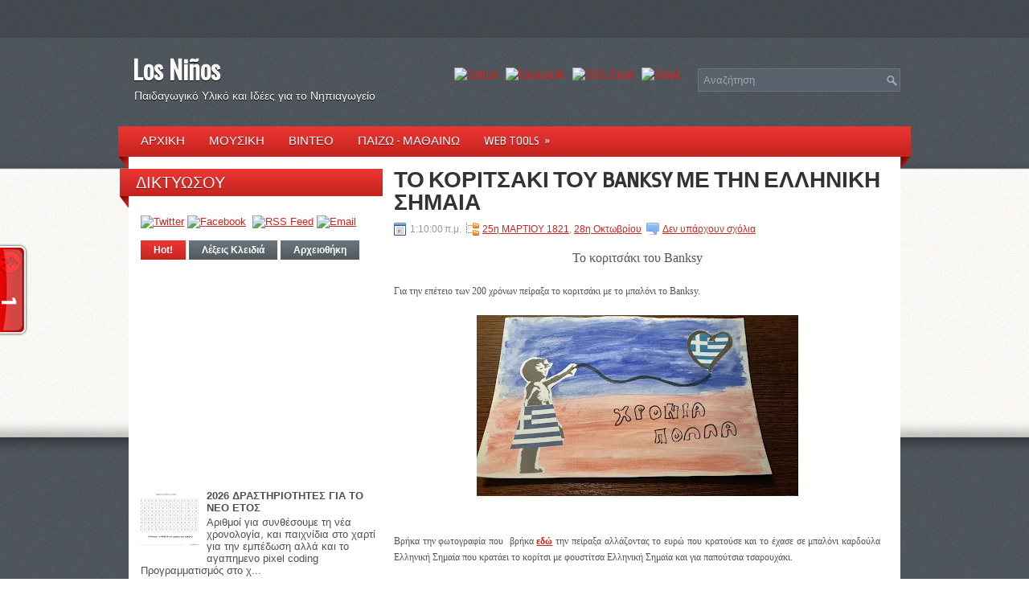

--- FILE ---
content_type: text/html; charset=UTF-8
request_url: https://e-children.blogspot.com/2021/03/banksy.html
body_size: 44728
content:
<!DOCTYPE html>
<html dir='ltr' xmlns='http://www.w3.org/1999/xhtml' xmlns:b='http://www.google.com/2005/gml/b' xmlns:data='http://www.google.com/2005/gml/data' xmlns:expr='http://www.google.com/2005/gml/expr'>
<head>
<link href='https://www.blogger.com/static/v1/widgets/2944754296-widget_css_bundle.css' rel='stylesheet' type='text/css'/>
<!-- Apo dlvr.it kanoyme posts sto facebook -->
<!-- START Who's Among Us Script -->
<script id='_waurof'>var _wau = _wau || []; _wau.push(["tab", "etin2vjooi", "rof", "left-middle"]);</script><script async='async' src='//waust.at/t.js'></script>
<!-- END Who's Among Us Script -->
<meta content='eMM2WzULNoKJ8Y4WzgCvx8ZbLuD3fS3l5J0Tx1XRg8w' name='google-site-verification'/>
<link href='https://fonts.googleapis.com/css?family=Oswald' rel='stylesheet' type='text/css'/>
<link href='https://fonts.googleapis.com/css?family=Ropa+Sans' rel='stylesheet' type='text/css'/>
<meta content='text/html; charset=UTF-8' http-equiv='Content-Type'/>
<meta content='blogger' name='generator'/>
<link href='https://e-children.blogspot.com/favicon.ico' rel='icon' type='image/x-icon'/>
<link href='https://e-children.blogspot.com/2021/03/banksy.html' rel='canonical'/>
<!--Can't find substitution for tag [blog.ieCssRetrofitLinks]-->
<link href='https://blogger.googleusercontent.com/img/b/R29vZ2xl/AVvXsEjZpfmwTdqdOhx5sCT05N3dT_b3LlRVDThQaoBp1gfc-1HfAnAFFmiw9oxysFuf-rZHnkPe_Mi06u4qpAl7X1oAb5N9DMp3SuVfJDtRbcTyKOOeB740wHRF0ZBs1JlW6gb6Ywhx2Wsp56zIJRe2QM1ptIyMQhB0-7g52fVkBr7Ge-6C00B6pYO8IrgJTw/w400-h225/20220321_180301.jpg' rel='image_src'/>
<meta content='https://e-children.blogspot.com/2021/03/banksy.html' property='og:url'/>
<meta content='ΤΟ ΚΟΡΙΤΣΑΚΙ ΤΟΥ BANKSY  ΜΕ ΤΗΝ ΕΛΛΗΝΙΚΗ ΣΗΜΑΙΑ' property='og:title'/>
<meta content='Παιδαγωγικό υλικό για δάσκαλους νηπιαγωγείου.' property='og:description'/>
<meta content='https://blogger.googleusercontent.com/img/b/R29vZ2xl/AVvXsEjZpfmwTdqdOhx5sCT05N3dT_b3LlRVDThQaoBp1gfc-1HfAnAFFmiw9oxysFuf-rZHnkPe_Mi06u4qpAl7X1oAb5N9DMp3SuVfJDtRbcTyKOOeB740wHRF0ZBs1JlW6gb6Ywhx2Wsp56zIJRe2QM1ptIyMQhB0-7g52fVkBr7Ge-6C00B6pYO8IrgJTw/w1200-h630-p-k-no-nu/20220321_180301.jpg' property='og:image'/>
<!-- Changing the Blogger Title Tag -->
<title>ΤΟ ΚΟΡΙΤΣΑΚΙ ΤΟΥ BANKSY  ΜΕ ΤΗΝ ΕΛΛΗΝΙΚΗ ΣΗΜΑΙΑ ~ Los Niños</title>
<!-- Changing the Blogger Title Tag -->
<link href='https://qsagr.ipage.com/material/favicon.ico' rel='shortcut icon' type='image/vnd.microsoft.icon'/>
<style id='page-skin-1' type='text/css'><!--
/*
-----------------------------------------------
E-children.blogspot.gr
Name:   Los Ninos
Author: Estrella
----------------------------------------------- */
body#layout ul{list-style-type:none;list-style:none}
body#layout ul li{list-style-type:none;list-style:none}
body#layout #myGallery{display:none}
body#layout .featuredposts{display:none}
body#layout .fp-slider{display:none}
body#layout #navcontainer{display:none}
body#layout .menu-secondary-wrap{display:none}
body#layout .menu-secondary-container{display:none}
body#layout #skiplinks{display:none}
body#layout .feedtwitter{display:none}
body#layout #header-wrapper {margin-bottom:10px;min-height:120px;}
body#layout .social-profiles-widget h3 {display:none;}
/* Variable definitions
====================
<Variable name="bgcolor" description="Page Background Color"
type="color" default="#fff">
<Variable name="textcolor" description="Text Color"
type="color" default="#333">
<Variable name="linkcolor" description="Link Color"
type="color" default="#58a">
<Variable name="pagetitlecolor" description="Blog Title Color"
type="color" default="#666">
<Variable name="descriptioncolor" description="Blog Description Color"
type="color" default="#999">
<Variable name="titlecolor" description="Post Title Color"
type="color" default="#c60">
<Variable name="bordercolor" description="Border Color"
type="color" default="#ccc">
<Variable name="sidebarcolor" description="Sidebar Title Color"
type="color" default="#999">
<Variable name="sidebartextcolor" description="Sidebar Text Color"
type="color" default="#666">
<Variable name="visitedlinkcolor" description="Visited Link Color"
type="color" default="#999">
<Variable name="bodyfont" description="Text Font"
type="font" default="normal normal 100% Georgia, Serif">
<Variable name="headerfont" description="Sidebar Title Font"
type="font"
default="normal normal 78% 'Trebuchet MS',Trebuchet,Arial,Verdana,Sans-serif">
<Variable name="pagetitlefont" description="Blog Title Font"
type="font"
default="normal normal 200% Georgia, Serif">
<Variable name="descriptionfont" description="Blog Description Font"
type="font"
default="normal normal 78% 'Trebuchet MS', Trebuchet, Arial, Verdana, Sans-serif">
<Variable name="postfooterfont" description="Post Footer Font"
type="font"
default="normal normal 78% 'Trebuchet MS', Trebuchet, Arial, Verdana, Sans-serif">
<Variable name="startSide" description="Side where text starts in blog language"
type="automatic" default="left">
<Variable name="endSide" description="Side where text ends in blog language"
type="automatic" default="right">
*/
body{background:url(https://blogger.googleusercontent.com/img/b/R29vZ2xl/AVvXsEgzh1UmYapm0rj5j7V2DMxmdNLWQWgN1Lco9WEBtNboLh766jrjsndScEne3cyGJpmVDQrBQFStGiNnEQNYQlNJ_Fqsc162XBXtAaeRGI8_UaKDJqU_2AnptTtAr8Rp3kKYiO1V493AFtw/s0/background.png);color:#555555;font-family: Arial, Helvetica, Sans-serif;font-size: 13px;margin:0px;padding:0px;}
a:link,a:visited{color:#CC2621;text-decoration:underline;outline:none;}
a:hover{color:#EB3700;text-decoration:none;outline:none;}
a img{border-width:0}
#body-wrapper{margin:0px;padding:0px;background:url(https://blogger.googleusercontent.com/img/b/R29vZ2xl/AVvXsEiyy_nhVkLfP9OnRltDo-knp0XVFYUVD9e_fk_tGIZyKQ0dJawoqrLJCgMC762QJxPtWh8wm1DYAGlg6Vridka_vkQy7D2FsneM4y0GYP9wCrAYSuc0RWIIRXwIIqpL8mijNr-4Mug_y3g/s0/wrapper-bg.png) left top repeat-x;}
/* Header-----------------------------------------------*/
#header-wrapper{width:960px;margin:0px auto 0px;height:60px;padding:24px 0px 24px 0px;overflow:hidden;}
#header-inner{background-position:center;margin-left:auto;margin-right:auto}
#header{margin:0;border:0 solid #cccccc;color:#666666;float:left;width:40%;overflow:hidden;}
#header h1{color:#FBFAF9;text-shadow:0px 1px 0px #000;margin:0 5px 0;padding:0px 0px 0px 0px;font-family:&#39;Oswald&#39;,Arial,Helvetica,Sans-serif;font-weight:bold;font-size:32px;line-height:32px;}
#header .description{padding-left:7px;color:#FBFAF9;text-shadow:0px 1px 0px #000;line-height:14px;font-size:14px;padding-top:0px;margin-top:10px;font-family:Arial,Helvetica,Sans-serif;}
#header h1 a,#header h1 a:visited{color:#FBFAF9;text-decoration:none}
#header h2{padding-left:5px;color:#FBFAF9;font:14px Arial,Helvetica,Sans-serif}
#header2{float:right;width:58%;margin-right:0px;padding-right:0px;overflow:hidden;}
#header2 .widget{padding:0px 0px 0px 0px;float:right}
.social-profiles-widget img{margin:0 4px 0 0}
.social-profiles-widget img:hover{opacity:0.8}
#top-social-profiles{padding-top:14px;padding-right:15px;height:32px;text-align:right;float:right}
#top-social-profiles img{margin:0 6px 0 0 !important}
#top-social-profiles img:hover{opacity:0.8}
#top-social-profiles .widget-container{background:none;padding:0;border:0}
/* Outer-Wrapper----------------------------------------------- */
#outer-wrapper{width:960px;margin:0px auto 0px;padding:0px;text-align:left;}
#content-wrapper{background:#fff;padding:15px;margin-top:-14px;}
#main-wrapper{width:615px;float:right;margin:0px;padding:0px 0px 0px 0px;word-wrap:break-word;overflow:hidden;}
#lsidebar-wrapper{width:301px;float:left;margin:0px;padding:0px 0px 0px 0px;word-wrap:break-word;}
/* Headings----------------------------------------------- */
h2{}
/* Posts-----------------------------------------------*/
h2.date-header{margin:1.5em 0 .5em;display:none;}
.wrapfullpost{}
.post{margin-bottom:15px;border-bottom:0;}
.post-title{color:#333333;margin:0 0 10px 0;padding:0;font-family:'Ropa Sans',sans-serif;font-size:28px;line-height:28px;font-weight:bold;}
.post-title a,.post-title a:visited,.post-title strong{display:block;text-decoration:none;color:#333333;text-decoration:none;}
.post-title strong,.post-title a:hover{color:#CB2621;text-decoration:none;}
.post-body{margin:0px;padding:0px 10px 0px 0px;font-family:Arial, Helvetica, Sans-serif;font-size:12px;line-height: 20px;}
.post-footer{margin:5px 0;}
.comment-link{margin-left:.6em}
.post-body img{padding:6px;border:1px solid #eee;background:#ffffff;}
.postmeta-primary{color:#999;font-size:12px;line-height:18px;padding:0 0 5px 0}
.postmeta-secondary{color:#999;font-size:12px;line-height:18px;padding:0 0 10px 0}
.postmeta-primary span,.postmeta-secondary span{padding:3px 0 3px 20px;background-position:left center;background-repeat:no-repeat}
.meta_date{background-image:url(https://blogger.googleusercontent.com/img/b/R29vZ2xl/AVvXsEiln4Z0zKv5BXp9O7DFcObuO-XBTXmNqQytPjoRZVMgFdgKticLUCYvoZcZXHlGMDcxNS2pnATQ8fyIjVUZmm0kcVE6rmefp-PN5tTk23L3t6YdVK3yfq-Jt4EdrLcLbNip-SrhilwZ7lU/s0/date.png)}
.meta_author{background-image:url(https://blogger.googleusercontent.com/img/b/R29vZ2xl/AVvXsEi4ki2MsTizAkAAhA_Zr93i_8LeBDNRScJKGsvbZidSNCYTUOvR0SSwymyUH8TqfbwcHafMXbi3Zgc7Dk_QI5Q2BchrrJBI_LGcKmgO1Aq_Kc85uqYLnZxpoR_09WudYC3NwVTlk6SoSVQ/s0/author.png)}
.meta_comments{background-image:url(https://blogger.googleusercontent.com/img/b/R29vZ2xl/AVvXsEgXB7dRQWe7CK8Hf9by81k5PDI2k-mVj5LgKm8r4boaO175_tBR6A3mhd4waZkf1PkThNK0Iv7ftjm0fOnWCHuIxKahuxR9Q9SRNXfvgoZ-1x07nRiQg4CJ1LjRU8GrWTdkr57UF-sEseY/s0/comments.png)}
.meta_edit{background-image:url(images/edit.png)}
.meta_categories{background-image:url(https://blogger.googleusercontent.com/img/b/R29vZ2xl/AVvXsEgIb3knnwTk1-nJOK9t1MueB45zXb5NWdIvhyphenhyphen1Z5hRahF4U5X0GexEBnvFonppQ5-vTys4myZH6CRnYasNOIYiJkRyE4Xq-ye_IpKXv6MQZj2mipWHVmDFnLdKyMTldQBlIc3hvFtVgJGM/s0/category.png)}
.meta_tags{background-image:url(https://blogger.googleusercontent.com/img/b/R29vZ2xl/AVvXsEjmm8mbKy7IAkp39J2jW2Ea1wr2gzqjDWINM_1hGFRFh_xNZga4ZdFIV7QszBCCnH3scRCupNQEIdslT6tABKYUGj5H2ZdbTl9scbqM1caYR0Fie6cNuthGUKAzYEWgx5u0tSvKvBf7SDM/s0/tags.png)}
.readmore{margin-bottom:5px;float:right}
.readmore a{color:#fff;background:#50595C url(https://blogger.googleusercontent.com/img/b/R29vZ2xl/AVvXsEjoRieIDBqTachx0T_oVv7cC5i_Nieavsi0oXdDqeUJFEEE76iHyPNDUtQs-ssWVOyzEL1sAwwrgOu2gclHKFc0Z35Qu4xkINjN9FctsqN0CnqxmeP3Esd_PyhkWgeXZzlMCcFLGSLuoKA/s0/readmore-bg.png) left top repeat-x;padding:8px 14px;display:inline-block;font-size:12px;line-height:12px;text-decoration:none;text-transform:uppercase}
.readmore a:hover{color:#fff;background:#C6231E url(https://blogger.googleusercontent.com/img/b/R29vZ2xl/AVvXsEjoRieIDBqTachx0T_oVv7cC5i_Nieavsi0oXdDqeUJFEEE76iHyPNDUtQs-ssWVOyzEL1sAwwrgOu2gclHKFc0Z35Qu4xkINjN9FctsqN0CnqxmeP3Esd_PyhkWgeXZzlMCcFLGSLuoKA/s0/readmore-bg.png) left -126px repeat-x;text-decoration:none}
/* Sidebar Content----------------------------------------------- */
.sidebar{margin:0 0 10px 0;font-size:13px;color:#495158;}
.sidebar a{text-decoration:none;color:#495158;}
.sidebar a:hover{text-decoration:none;color:#C92520;}
.sidebar h2, h3.widgettitle{background:url(https://blogger.googleusercontent.com/img/b/R29vZ2xl/AVvXsEicVe1b76Nuh5s3d7KcAi3folr4EhLZEyoOliHnF1FRoakoqnrDvbmbKQD2zgbpYjiHr6-mmosaezyM2i8BnY4egGVJfDDDYJaA3ECP51eG8_GTnn4OufSwJQamtTUw1-gqpl5dblm1sWI/s0/widgettitle-bg.png) left top no-repeat;margin:0 0 10px -26px;padding:8px 0 20px 20px;color:#FFF;font-size:20px;line-height:20px;font-family:'Ropa Sans',sans-serif;font-weight:normal;text-decoration:none;text-transform:uppercase;text-shadow:0 1px 0 #770602;}
.sidebar ul{list-style-type:none;list-style:none;margin:0px;padding:0px;}
.sidebar ul li{padding:0 0 9px 12px;margin:0 0 8px 0;background:url(https://blogger.googleusercontent.com/img/b/R29vZ2xl/AVvXsEh8hIG4pRJf-BrLDwj8nC1MR4DrHWuIjVyMuBwln4ANvn-9zelpOK7wFWk-rKJxXCBM75HKIQ5CCtuVFZO1yBixgUJxRYsVqrXPKbIm1cfPuISMMJuIMEx3oyrmP3i_AilVYSC2tE_iFHs/s0/widget-list.png) left 3px no-repeat;}
.sidebar .widget{margin:0 0 15px 0;padding:0;color:#495158;font-size:13px;}
.sidebar .widget-content{width:301px;overflow:hidden;}
.main .widget{margin:0 0 5px;padding:0 0 2px}
.main .Blog{border-bottom-width:0}
.widget-container{list-style-type:none;list-style:none;margin:0 0 15px 0;padding:0;color:#495158;font-size:13px}
/* FOOTER ----------------------------------------------- */
#footer-container{background:none;margin-bottom:15px;}
#footer{width:960px;margin:0 auto;padding:10px 0px;height:30px;overflow:hidden;text-shadow:0px 1px 0px #000;}
#copyrights{color:#FFF;background:none;float:left;width:440px;height:30px;overflow:hidden;}
#copyrights a{color:#FFF}
#copyrights a:hover{color:#FFF;text-decoration:none}
#credits{color:#ACBBC6;font-size:11px;float:right;text-align:right;width:440px;height:30px;overflow:hidden;}
#credits a{color:#ACBBC6;text-decoration:none}
#credits a:hover{text-decoration:none;color:#ACBBC6}
.crelink {float:right;text-align:right;}
#footer-widgets-container{background:url(https://blogger.googleusercontent.com/img/b/R29vZ2xl/AVvXsEgR2mskXKWmup5UqAN8D1sLtrlksPq1cEGNE49C9FHY67vigNJUizmJgag7IdSfNfilRWMBj9imX1F1a_KPJ03k-sNAb9kQR8NkqeBsxrpm_nUbYW8LdOt0K3gnTAuqioPhJ4gGb13gISI/s0/footer-widget-bg.png);padding:20px 0;margin-top:14px;}
#footer-widgets{width:960px;margin:0 auto;}
.footer-widget-box{width:300px;float:left;padding-left:15px;margin:0px;}
.footer-widget-box-last{margin-right:0;}
#footer-widgets .widget-container{color:#495158;}
#footer-widgets .widget-container a{text-decoration:none;color:#495158;}
#footer-widgets .widget-container a:hover{text-decoration:none;color:#C92520;}
#footer-widgets h2{background:url("https://blogger.googleusercontent.com/img/b/R29vZ2xl/AVvXsEjfbOG3KRAViq9f5OzokpbeP4fhUI-PYmUnARX9dV7z9sCGJsizl620AS7qVIay1aJG-5Aex4QmPPzdXPJpjYt0AhlouwrO5hoTrywC-d-fyJj3VpsCl5Np4Et28hRpkcVJ6UofHwkoom0/s0/footer-widgettitle-bg.png") repeat-x scroll left top transparent;margin:0 0 10px;padding:7px 0 7px 10px;color:#FFF;font-family:'Ropa Sans',sans-serif;font-size:20px;font-weight:normal;line-height:20px;text-decoration:none;text-shadow:0 1px 0 #770602;text-transform:uppercase;}
#footer-widgets .widget ul{list-style-type:none;list-style:none;margin:0px;padding:0px;}
#footer-widgets .widget ul li{padding:0 0 9px 12px;margin:0 0 8px 0;background:url(https://blogger.googleusercontent.com/img/b/R29vZ2xl/AVvXsEh8hIG4pRJf-BrLDwj8nC1MR4DrHWuIjVyMuBwln4ANvn-9zelpOK7wFWk-rKJxXCBM75HKIQ5CCtuVFZO1yBixgUJxRYsVqrXPKbIm1cfPuISMMJuIMEx3oyrmP3i_AilVYSC2tE_iFHs/s0/widget-list.png) left 3px no-repeat;}
.footersec {}
.footersec .widget{margin-bottom:20px;}
.footersec ul{}
.footersec ul li{}
/* Search ----------------------------------------------- */
#search{border:1px solid #697477;background:#59626C url(https://blogger.googleusercontent.com/img/b/R29vZ2xl/AVvXsEiyYrbPdQwC28YLorLsL4VZilQm8BPGYtrBzLEqHClbFuaGK4xsXX-nHEW59yqoYv0OqEReeiPNKVPyAx-X7SQV3nmZDVX6AiU60qeuLs-saSaUFwv9ebqEIL1RU5QY99tLkLpHTruAHFE/s0/search.png) 99% 50% no-repeat;text-align:left;padding:6px 24px 6px 6px}
#search #s{background:none;color:#9EA6AE;border:0;width:100%;padding:0;margin:0;outline:none}
#content-search{width:300px;padding:15px 0}
#topsearch{float:right;margin-top:15px}
#topsearch #s{width:220px}
/* Comments----------------------------------------------- */
#comments{padding:10px;}
#comments h4{font-size:16px;font-weight:bold;margin:1em 0;color:#000000;}
#comments-block3{padding:0;margin:0;float:left;overflow:hidden;position:relative;}
#comment-name-url{width:465px;float:left}
#comment-date{width:465px;float:left;margin-top:5px;font-size:10px;}
#comment-header{float:left;padding:5px 0 40px 10px;margin:5px 0px 15px 0px;position:relative;background-color:#fff;border:1px dashed #ddd;}
.avatar-image-container{background:url(https://blogger.googleusercontent.com/img/b/R29vZ2xl/AVvXsEgYMbilhcjuFmAObc1xfBOlXXlf8DnTP4yTPie5xlNo10PD9iOuE7nJpS2cT3M7AhgWgulfTf6uZD5vguXd_QxDDjvxqN_ty12HsMJW9tDCNLVsmtxytNSsaZx3DRNdo56XMFtDkzkscFo/s0/comment-avatar.jpg);width:32px;height:32px;float:right;margin:5px 10px 5px 5px;border:1px solid #ddd;}
.avatar-image-container img{width:32px;height:32px;}
a.comments-autor-name{color:#000;font:normal bold 14px Arial,Tahoma,Verdana}
a.says{color:#000;font:normal 14px Arial,Tahoma,Verdana}
.says a:hover{text-decoration:none}
.deleted-comment{font-style:italic;color:gray}
#blog-pager-newer-link{float:left}
#blog-pager-older-link{float:right}
#blog-pager{text-align:center}
.feed-links{clear:both;line-height:2.5em}
/* Profile ----------------------------------------------- */
.profile-img{float:left;margin-top:0;margin-right:5px;margin-bottom:5px;margin-left:0;padding:4px;border:1px solid #cccccc}
.profile-data{margin:0;text-transform:uppercase;letter-spacing:.1em;font:normal normal 78% 'Trebuchet MS', Trebuchet, Arial, Verdana, Sans-serif;color:#999999;font-weight:bold;line-height:1.6em}
.profile-datablock{margin:.5em 0 .5em}
.profile-textblock{margin:0.5em 0;line-height:1.6em}
.avatar-image-container{background:url(https://blogger.googleusercontent.com/img/b/R29vZ2xl/AVvXsEgYMbilhcjuFmAObc1xfBOlXXlf8DnTP4yTPie5xlNo10PD9iOuE7nJpS2cT3M7AhgWgulfTf6uZD5vguXd_QxDDjvxqN_ty12HsMJW9tDCNLVsmtxytNSsaZx3DRNdo56XMFtDkzkscFo/s0/comment-avatar.jpg);width:32px;height:32px;float:right;margin:5px 10px 5px 5px;border:1px solid #ddd;}
.avatar-image-container img{width:32px;height:32px;}
.profile-link{font:normal normal 78% 'Trebuchet MS', Trebuchet, Arial, Verdana, Sans-serif;text-transform:uppercase;letter-spacing:.1em}
#navbar-iframe{height:0;visibility:hidden;display:none;}

--></style>
<script src='https://ajax.googleapis.com/ajax/libs/jquery/1.8.0/jquery.min.js' type='text/javascript'></script>
<script type='text/javascript'>
//<![CDATA[

(function($){
	/* hoverIntent */
	$.fn.hoverIntent = function(f,g) {
		// default configuration options
		var cfg = {
			sensitivity: 7,
			interval: 100,
			timeout: 0
		};
		// override configuration options with user supplied object
		cfg = $.extend(cfg, g ? { over: f, out: g } : f );

		// instantiate variables
		// cX, cY = current X and Y position of mouse, updated by mousemove event
		// pX, pY = previous X and Y position of mouse, set by mouseover and polling interval
		var cX, cY, pX, pY;

		// A private function for getting mouse position
		var track = function(ev) {
			cX = ev.pageX;
			cY = ev.pageY;
		};

		// A private function for comparing current and previous mouse position
		var compare = function(ev,ob) {
			ob.hoverIntent_t = clearTimeout(ob.hoverIntent_t);
			// compare mouse positions to see if they've crossed the threshold
			if ( ( Math.abs(pX-cX) + Math.abs(pY-cY) ) < cfg.sensitivity ) {
				$(ob).unbind("mousemove",track);
				// set hoverIntent state to true (so mouseOut can be called)
				ob.hoverIntent_s = 1;
				return cfg.over.apply(ob,[ev]);
			} else {
				// set previous coordinates for next time
				pX = cX; pY = cY;
				// use self-calling timeout, guarantees intervals are spaced out properly (avoids JavaScript timer bugs)
				ob.hoverIntent_t = setTimeout( function(){compare(ev, ob);} , cfg.interval );
			}
		};

		// A private function for delaying the mouseOut function
		var delay = function(ev,ob) {
			ob.hoverIntent_t = clearTimeout(ob.hoverIntent_t);
			ob.hoverIntent_s = 0;
			return cfg.out.apply(ob,[ev]);
		};

		// A private function for handling mouse 'hovering'
		var handleHover = function(e) {
			// next three lines copied from jQuery.hover, ignore children onMouseOver/onMouseOut
			var p = (e.type == "mouseover" ? e.fromElement : e.toElement) || e.relatedTarget;
			while ( p && p != this ) { try { p = p.parentNode; } catch(e) { p = this; } }
			if ( p == this ) { return false; }

			// copy objects to be passed into t (required for event object to be passed in IE)
			var ev = jQuery.extend({},e);
			var ob = this;

			// cancel hoverIntent timer if it exists
			if (ob.hoverIntent_t) { ob.hoverIntent_t = clearTimeout(ob.hoverIntent_t); }

			// else e.type == "onmouseover"
			if (e.type == "mouseover") {
				// set "previous" X and Y position based on initial entry point
				pX = ev.pageX; pY = ev.pageY;
				// update "current" X and Y position based on mousemove
				$(ob).bind("mousemove",track);
				// start polling interval (self-calling timeout) to compare mouse coordinates over time
				if (ob.hoverIntent_s != 1) { ob.hoverIntent_t = setTimeout( function(){compare(ev,ob);} , cfg.interval );}

			// else e.type == "onmouseout"
			} else {
				// unbind expensive mousemove event
				$(ob).unbind("mousemove",track);
				// if hoverIntent state is true, then call the mouseOut function after the specified delay
				if (ob.hoverIntent_s == 1) { ob.hoverIntent_t = setTimeout( function(){delay(ev,ob);} , cfg.timeout );}
			}
		};

		// bind the function to the two event listeners
		return this.mouseover(handleHover).mouseout(handleHover);
	};
	
})(jQuery);

//]]>
</script>
<script type='text/javascript'>
//<![CDATA[

/*
 * Superfish v1.4.8 - jQuery menu widget
 * Copyright (c) 2008 Joel Birch
 *
 * Dual licensed under the MIT and GPL licenses:
 * 	https://www.opensource.org/licenses/mit-license.php
 * 	https://www.gnu.org/licenses/gpl.html
 *
 * CHANGELOG: https://users.tpg.com.au/j_birch/plugins/superfish/changelog.txt
 */

;(function($){
	$.fn.superfish = function(op){

		var sf = $.fn.superfish,
			c = sf.c,
			$arrow = $(['<span class="',c.arrowClass,'"> &#187;</span>'].join('')),
			over = function(){
				var $$ = $(this), menu = getMenu($$);
				clearTimeout(menu.sfTimer);
				$$.showSuperfishUl().siblings().hideSuperfishUl();
			},
			out = function(){
				var $$ = $(this), menu = getMenu($$), o = sf.op;
				clearTimeout(menu.sfTimer);
				menu.sfTimer=setTimeout(function(){
					o.retainPath=($.inArray($$[0],o.$path)>-1);
					$$.hideSuperfishUl();
					if (o.$path.length && $$.parents(['li.',o.hoverClass].join('')).length<1){over.call(o.$path);}
				},o.delay);	
			},
			getMenu = function($menu){
				var menu = $menu.parents(['ul.',c.menuClass,':first'].join(''))[0];
				sf.op = sf.o[menu.serial];
				return menu;
			},
			addArrow = function($a){ $a.addClass(c.anchorClass).append($arrow.clone()); };
			
		return this.each(function() {
			var s = this.serial = sf.o.length;
			var o = $.extend({},sf.defaults,op);
			o.$path = $('li.'+o.pathClass,this).slice(0,o.pathLevels).each(function(){
				$(this).addClass([o.hoverClass,c.bcClass].join(' '))
					.filter('li:has(ul)').removeClass(o.pathClass);
			});
			sf.o[s] = sf.op = o;
			
			$('li:has(ul)',this)[($.fn.hoverIntent && !o.disableHI) ? 'hoverIntent' : 'hover'](over,out).each(function() {
				if (o.autoArrows) addArrow( $('>a:first-child',this) );
			})
			.not('.'+c.bcClass)
				.hideSuperfishUl();
			
			var $a = $('a',this);
			$a.each(function(i){
				var $li = $a.eq(i).parents('li');
				$a.eq(i).focus(function(){over.call($li);}).blur(function(){out.call($li);});
			});
			o.onInit.call(this);
			
		}).each(function() {
			var menuClasses = [c.menuClass];
			if (sf.op.dropShadows  && !($.browser.msie && $.browser.version < 7)) menuClasses.push(c.shadowClass);
			$(this).addClass(menuClasses.join(' '));
		});
	};

	var sf = $.fn.superfish;
	sf.o = [];
	sf.op = {};
	sf.IE7fix = function(){
		var o = sf.op;
		if ($.browser.msie && $.browser.version > 6 && o.dropShadows && o.animation.opacity!=undefined)
			this.toggleClass(sf.c.shadowClass+'-off');
		};
	sf.c = {
		bcClass     : 'sf-breadcrumb',
		menuClass   : 'sf-js-enabled',
		anchorClass : 'sf-with-ul',
		arrowClass  : 'sf-sub-indicator',
		shadowClass : 'sf-shadow'
	};
	sf.defaults = {
		hoverClass	: 'sfHover',
		pathClass	: 'overideThisToUse',
		pathLevels	: 1,
		delay		: 800,
		animation	: {opacity:'show'},
		speed		: 'normal',
		autoArrows	: true,
		dropShadows : true,
		disableHI	: false,		// true disables hoverIntent detection
		onInit		: function(){}, // callback functions
		onBeforeShow: function(){},
		onShow		: function(){},
		onHide		: function(){}
	};
	$.fn.extend({
		hideSuperfishUl : function(){
			var o = sf.op,
				not = (o.retainPath===true) ? o.$path : '';
			o.retainPath = false;
			var $ul = $(['li.',o.hoverClass].join(''),this).add(this).not(not).removeClass(o.hoverClass)
					.find('>ul').hide().css('visibility','hidden');
			o.onHide.call($ul);
			return this;
		},
		showSuperfishUl : function(){
			var o = sf.op,
				sh = sf.c.shadowClass+'-off',
				$ul = this.addClass(o.hoverClass)
					.find('>ul:hidden').css('visibility','visible');
			sf.IE7fix.call($ul);
			o.onBeforeShow.call($ul);
			$ul.animate(o.animation,o.speed,function(){ sf.IE7fix.call($ul); o.onShow.call($ul); });
			return this;
		}
	});

})(jQuery);



//]]>
</script>
<script type='text/javascript'>
//<![CDATA[

/*
 * jQuery Cycle Plugin (with Transition Definitions)
 * Examples and documentation at: https://jquery.malsup.com/cycle/
 * Copyright (c) 2007-2010 M. Alsup
 * Version: 2.88 (08-JUN-2010)
 * Dual licensed under the MIT and GPL licenses.
 * https://jquery.malsup.com/license.html
 * Requires: jQuery v1.2.6 or later
 */
(function($){var ver="2.88";if($.support==undefined){$.support={opacity:!($.browser.msie)};}function debug(s){if($.fn.cycle.debug){log(s);}}function log(){if(window.console&&window.console.log){window.console.log("[cycle] "+Array.prototype.join.call(arguments," "));}}$.fn.cycle=function(options,arg2){var o={s:this.selector,c:this.context};if(this.length===0&&options!="stop"){if(!$.isReady&&o.s){log("DOM not ready, queuing slideshow");$(function(){$(o.s,o.c).cycle(options,arg2);});return this;}log("terminating; zero elements found by selector"+($.isReady?"":" (DOM not ready)"));return this;}return this.each(function(){var opts=handleArguments(this,options,arg2);if(opts===false){return;}opts.updateActivePagerLink=opts.updateActivePagerLink||$.fn.cycle.updateActivePagerLink;if(this.cycleTimeout){clearTimeout(this.cycleTimeout);}this.cycleTimeout=this.cyclePause=0;var $cont=$(this);var $slides=opts.slideExpr?$(opts.slideExpr,this):$cont.children();var els=$slides.get();if(els.length<2){log("terminating; too few slides: "+els.length);return;}var opts2=buildOptions($cont,$slides,els,opts,o);if(opts2===false){return;}var startTime=opts2.continuous?10:getTimeout(els[opts2.currSlide],els[opts2.nextSlide],opts2,!opts2.rev);if(startTime){startTime+=(opts2.delay||0);if(startTime<10){startTime=10;}debug("first timeout: "+startTime);this.cycleTimeout=setTimeout(function(){go(els,opts2,0,(!opts2.rev&&!opts.backwards));},startTime);}});};function handleArguments(cont,options,arg2){if(cont.cycleStop==undefined){cont.cycleStop=0;}if(options===undefined||options===null){options={};}if(options.constructor==String){switch(options){case"destroy":case"stop":var opts=$(cont).data("cycle.opts");if(!opts){return false;}cont.cycleStop++;if(cont.cycleTimeout){clearTimeout(cont.cycleTimeout);}cont.cycleTimeout=0;$(cont).removeData("cycle.opts");if(options=="destroy"){destroy(opts);}return false;case"toggle":cont.cyclePause=(cont.cyclePause===1)?0:1;checkInstantResume(cont.cyclePause,arg2,cont);return false;case"pause":cont.cyclePause=1;return false;case"resume":cont.cyclePause=0;checkInstantResume(false,arg2,cont);return false;case"prev":case"next":var opts=$(cont).data("cycle.opts");if(!opts){log('options not found, "prev/next" ignored');return false;}$.fn.cycle[options](opts);return false;default:options={fx:options};}return options;}else{if(options.constructor==Number){var num=options;options=$(cont).data("cycle.opts");if(!options){log("options not found, can not advance slide");return false;}if(num<0||num>=options.elements.length){log("invalid slide index: "+num);return false;}options.nextSlide=num;if(cont.cycleTimeout){clearTimeout(cont.cycleTimeout);cont.cycleTimeout=0;}if(typeof arg2=="string"){options.oneTimeFx=arg2;}go(options.elements,options,1,num>=options.currSlide);return false;}}return options;function checkInstantResume(isPaused,arg2,cont){if(!isPaused&&arg2===true){var options=$(cont).data("cycle.opts");if(!options){log("options not found, can not resume");return false;}if(cont.cycleTimeout){clearTimeout(cont.cycleTimeout);cont.cycleTimeout=0;}go(options.elements,options,1,(!opts.rev&&!opts.backwards));}}}function removeFilter(el,opts){if(!$.support.opacity&&opts.cleartype&&el.style.filter){try{el.style.removeAttribute("filter");}catch(smother){}}}function destroy(opts){if(opts.next){$(opts.next).unbind(opts.prevNextEvent);}if(opts.prev){$(opts.prev).unbind(opts.prevNextEvent);}if(opts.pager||opts.pagerAnchorBuilder){$.each(opts.pagerAnchors||[],function(){this.unbind().remove();});}opts.pagerAnchors=null;if(opts.destroy){opts.destroy(opts);}}function buildOptions($cont,$slides,els,options,o){var opts=$.extend({},$.fn.cycle.defaults,options||{},$.metadata?$cont.metadata():$.meta?$cont.data():{});if(opts.autostop){opts.countdown=opts.autostopCount||els.length;}var cont=$cont[0];$cont.data("cycle.opts",opts);opts.$cont=$cont;opts.stopCount=cont.cycleStop;opts.elements=els;opts.before=opts.before?[opts.before]:[];opts.after=opts.after?[opts.after]:[];opts.after.unshift(function(){opts.busy=0;});if(!$.support.opacity&&opts.cleartype){opts.after.push(function(){removeFilter(this,opts);});}if(opts.continuous){opts.after.push(function(){go(els,opts,0,(!opts.rev&&!opts.backwards));});}saveOriginalOpts(opts);if(!$.support.opacity&&opts.cleartype&&!opts.cleartypeNoBg){clearTypeFix($slides);}if($cont.css("position")=="static"){$cont.css("position","relative");}if(opts.width){$cont.width(opts.width);}if(opts.height&&opts.height!="auto"){$cont.height(opts.height);}if(opts.startingSlide){opts.startingSlide=parseInt(opts.startingSlide);}else{if(opts.backwards){opts.startingSlide=els.length-1;}}if(opts.random){opts.randomMap=[];for(var i=0;i<els.length;i++){opts.randomMap.push(i);}opts.randomMap.sort(function(a,b){return Math.random()-0.5;});opts.randomIndex=1;opts.startingSlide=opts.randomMap[1];}else{if(opts.startingSlide>=els.length){opts.startingSlide=0;}}opts.currSlide=opts.startingSlide||0;var first=opts.startingSlide;$slides.css({position:"absolute",top:0,left:0}).hide().each(function(i){var z;if(opts.backwards){z=first?i<=first?els.length+(i-first):first-i:els.length-i;}else{z=first?i>=first?els.length-(i-first):first-i:els.length-i;}$(this).css("z-index",z);});$(els[first]).css("opacity",1).show();removeFilter(els[first],opts);if(opts.fit&&opts.width){$slides.width(opts.width);}if(opts.fit&&opts.height&&opts.height!="auto"){$slides.height(opts.height);}var reshape=opts.containerResize&&!$cont.innerHeight();if(reshape){var maxw=0,maxh=0;for(var j=0;j<els.length;j++){var $e=$(els[j]),e=$e[0],w=$e.outerWidth(),h=$e.outerHeight();if(!w){w=e.offsetWidth||e.width||$e.attr("width");}if(!h){h=e.offsetHeight||e.height||$e.attr("height");}maxw=w>maxw?w:maxw;maxh=h>maxh?h:maxh;}if(maxw>0&&maxh>0){$cont.css({width:maxw+"px",height:maxh+"px"});}}if(opts.pause){$cont.hover(function(){this.cyclePause++;},function(){this.cyclePause--;});}if(supportMultiTransitions(opts)===false){return false;}var requeue=false;options.requeueAttempts=options.requeueAttempts||0;$slides.each(function(){var $el=$(this);this.cycleH=(opts.fit&&opts.height)?opts.height:($el.height()||this.offsetHeight||this.height||$el.attr("height")||0);this.cycleW=(opts.fit&&opts.width)?opts.width:($el.width()||this.offsetWidth||this.width||$el.attr("width")||0);if($el.is("img")){var loadingIE=($.browser.msie&&this.cycleW==28&&this.cycleH==30&&!this.complete);var loadingFF=($.browser.mozilla&&this.cycleW==34&&this.cycleH==19&&!this.complete);var loadingOp=($.browser.opera&&((this.cycleW==42&&this.cycleH==19)||(this.cycleW==37&&this.cycleH==17))&&!this.complete);var loadingOther=(this.cycleH==0&&this.cycleW==0&&!this.complete);if(loadingIE||loadingFF||loadingOp||loadingOther){if(o.s&&opts.requeueOnImageNotLoaded&&++options.requeueAttempts<100){log(options.requeueAttempts," - img slide not loaded, requeuing slideshow: ",this.src,this.cycleW,this.cycleH);setTimeout(function(){$(o.s,o.c).cycle(options);},opts.requeueTimeout);requeue=true;return false;}else{log("could not determine size of image: "+this.src,this.cycleW,this.cycleH);}}}return true;});if(requeue){return false;}opts.cssBefore=opts.cssBefore||{};opts.animIn=opts.animIn||{};opts.animOut=opts.animOut||{};$slides.not(":eq("+first+")").css(opts.cssBefore);if(opts.cssFirst){$($slides[first]).css(opts.cssFirst);}if(opts.timeout){opts.timeout=parseInt(opts.timeout);if(opts.speed.constructor==String){opts.speed=$.fx.speeds[opts.speed]||parseInt(opts.speed);}if(!opts.sync){opts.speed=opts.speed/2;}var buffer=opts.fx=="shuffle"?500:250;while((opts.timeout-opts.speed)<buffer){opts.timeout+=opts.speed;}}if(opts.easing){opts.easeIn=opts.easeOut=opts.easing;}if(!opts.speedIn){opts.speedIn=opts.speed;}if(!opts.speedOut){opts.speedOut=opts.speed;}opts.slideCount=els.length;opts.currSlide=opts.lastSlide=first;if(opts.random){if(++opts.randomIndex==els.length){opts.randomIndex=0;}opts.nextSlide=opts.randomMap[opts.randomIndex];}else{if(opts.backwards){opts.nextSlide=opts.startingSlide==0?(els.length-1):opts.startingSlide-1;}else{opts.nextSlide=opts.startingSlide>=(els.length-1)?0:opts.startingSlide+1;}}if(!opts.multiFx){var init=$.fn.cycle.transitions[opts.fx];if($.isFunction(init)){init($cont,$slides,opts);}else{if(opts.fx!="custom"&&!opts.multiFx){log("unknown transition: "+opts.fx,"; slideshow terminating");return false;}}}var e0=$slides[first];if(opts.before.length){opts.before[0].apply(e0,[e0,e0,opts,true]);}if(opts.after.length>1){opts.after[1].apply(e0,[e0,e0,opts,true]);}if(opts.next){$(opts.next).bind(opts.prevNextEvent,function(){return advance(opts,opts.rev?-1:1);});}if(opts.prev){$(opts.prev).bind(opts.prevNextEvent,function(){return advance(opts,opts.rev?1:-1);});}if(opts.pager||opts.pagerAnchorBuilder){buildPager(els,opts);}exposeAddSlide(opts,els);return opts;}function saveOriginalOpts(opts){opts.original={before:[],after:[]};opts.original.cssBefore=$.extend({},opts.cssBefore);opts.original.cssAfter=$.extend({},opts.cssAfter);opts.original.animIn=$.extend({},opts.animIn);opts.original.animOut=$.extend({},opts.animOut);$.each(opts.before,function(){opts.original.before.push(this);});$.each(opts.after,function(){opts.original.after.push(this);});}function supportMultiTransitions(opts){var i,tx,txs=$.fn.cycle.transitions;if(opts.fx.indexOf(",")>0){opts.multiFx=true;opts.fxs=opts.fx.replace(/\s*/g,"").split(",");for(i=0;i<opts.fxs.length;i++){var fx=opts.fxs[i];tx=txs[fx];if(!tx||!txs.hasOwnProperty(fx)||!$.isFunction(tx)){log("discarding unknown transition: ",fx);opts.fxs.splice(i,1);i--;}}if(!opts.fxs.length){log("No valid transitions named; slideshow terminating.");return false;}}else{if(opts.fx=="all"){opts.multiFx=true;opts.fxs=[];for(p in txs){tx=txs[p];if(txs.hasOwnProperty(p)&&$.isFunction(tx)){opts.fxs.push(p);}}}}if(opts.multiFx&&opts.randomizeEffects){var r1=Math.floor(Math.random()*20)+30;for(i=0;i<r1;i++){var r2=Math.floor(Math.random()*opts.fxs.length);opts.fxs.push(opts.fxs.splice(r2,1)[0]);}debug("randomized fx sequence: ",opts.fxs);}return true;}function exposeAddSlide(opts,els){opts.addSlide=function(newSlide,prepend){var $s=$(newSlide),s=$s[0];if(!opts.autostopCount){opts.countdown++;}els[prepend?"unshift":"push"](s);if(opts.els){opts.els[prepend?"unshift":"push"](s);}opts.slideCount=els.length;$s.css("position","absolute");$s[prepend?"prependTo":"appendTo"](opts.$cont);if(prepend){opts.currSlide++;opts.nextSlide++;}if(!$.support.opacity&&opts.cleartype&&!opts.cleartypeNoBg){clearTypeFix($s);}if(opts.fit&&opts.width){$s.width(opts.width);}if(opts.fit&&opts.height&&opts.height!="auto"){$slides.height(opts.height);}s.cycleH=(opts.fit&&opts.height)?opts.height:$s.height();s.cycleW=(opts.fit&&opts.width)?opts.width:$s.width();$s.css(opts.cssBefore);if(opts.pager||opts.pagerAnchorBuilder){$.fn.cycle.createPagerAnchor(els.length-1,s,$(opts.pager),els,opts);}if($.isFunction(opts.onAddSlide)){opts.onAddSlide($s);}else{$s.hide();}};}$.fn.cycle.resetState=function(opts,fx){fx=fx||opts.fx;opts.before=[];opts.after=[];opts.cssBefore=$.extend({},opts.original.cssBefore);opts.cssAfter=$.extend({},opts.original.cssAfter);opts.animIn=$.extend({},opts.original.animIn);opts.animOut=$.extend({},opts.original.animOut);opts.fxFn=null;$.each(opts.original.before,function(){opts.before.push(this);});$.each(opts.original.after,function(){opts.after.push(this);});var init=$.fn.cycle.transitions[fx];if($.isFunction(init)){init(opts.$cont,$(opts.elements),opts);}};function go(els,opts,manual,fwd){if(manual&&opts.busy&&opts.manualTrump){debug("manualTrump in go(), stopping active transition");$(els).stop(true,true);opts.busy=false;}if(opts.busy){debug("transition active, ignoring new tx request");return;}var p=opts.$cont[0],curr=els[opts.currSlide],next=els[opts.nextSlide];if(p.cycleStop!=opts.stopCount||p.cycleTimeout===0&&!manual){return;}if(!manual&&!p.cyclePause&&!opts.bounce&&((opts.autostop&&(--opts.countdown<=0))||(opts.nowrap&&!opts.random&&opts.nextSlide<opts.currSlide))){if(opts.end){opts.end(opts);}return;}var changed=false;if((manual||!p.cyclePause)&&(opts.nextSlide!=opts.currSlide)){changed=true;var fx=opts.fx;curr.cycleH=curr.cycleH||$(curr).height();curr.cycleW=curr.cycleW||$(curr).width();next.cycleH=next.cycleH||$(next).height();next.cycleW=next.cycleW||$(next).width();if(opts.multiFx){if(opts.lastFx==undefined||++opts.lastFx>=opts.fxs.length){opts.lastFx=0;}fx=opts.fxs[opts.lastFx];opts.currFx=fx;}if(opts.oneTimeFx){fx=opts.oneTimeFx;opts.oneTimeFx=null;}$.fn.cycle.resetState(opts,fx);if(opts.before.length){$.each(opts.before,function(i,o){if(p.cycleStop!=opts.stopCount){return;}o.apply(next,[curr,next,opts,fwd]);});}var after=function(){$.each(opts.after,function(i,o){if(p.cycleStop!=opts.stopCount){return;}o.apply(next,[curr,next,opts,fwd]);});};debug("tx firing; currSlide: "+opts.currSlide+"; nextSlide: "+opts.nextSlide);opts.busy=1;if(opts.fxFn){opts.fxFn(curr,next,opts,after,fwd,manual&&opts.fastOnEvent);}else{if($.isFunction($.fn.cycle[opts.fx])){$.fn.cycle[opts.fx](curr,next,opts,after,fwd,manual&&opts.fastOnEvent);}else{$.fn.cycle.custom(curr,next,opts,after,fwd,manual&&opts.fastOnEvent);}}}if(changed||opts.nextSlide==opts.currSlide){opts.lastSlide=opts.currSlide;if(opts.random){opts.currSlide=opts.nextSlide;if(++opts.randomIndex==els.length){opts.randomIndex=0;}opts.nextSlide=opts.randomMap[opts.randomIndex];if(opts.nextSlide==opts.currSlide){opts.nextSlide=(opts.currSlide==opts.slideCount-1)?0:opts.currSlide+1;}}else{if(opts.backwards){var roll=(opts.nextSlide-1)<0;if(roll&&opts.bounce){opts.backwards=!opts.backwards;opts.nextSlide=1;opts.currSlide=0;}else{opts.nextSlide=roll?(els.length-1):opts.nextSlide-1;opts.currSlide=roll?0:opts.nextSlide+1;}}else{var roll=(opts.nextSlide+1)==els.length;if(roll&&opts.bounce){opts.backwards=!opts.backwards;opts.nextSlide=els.length-2;opts.currSlide=els.length-1;}else{opts.nextSlide=roll?0:opts.nextSlide+1;opts.currSlide=roll?els.length-1:opts.nextSlide-1;}}}}if(changed&&opts.pager){opts.updateActivePagerLink(opts.pager,opts.currSlide,opts.activePagerClass);}var ms=0;if(opts.timeout&&!opts.continuous){ms=getTimeout(els[opts.currSlide],els[opts.nextSlide],opts,fwd);}else{if(opts.continuous&&p.cyclePause){ms=10;}}if(ms>0){p.cycleTimeout=setTimeout(function(){go(els,opts,0,(!opts.rev&&!opts.backwards));},ms);}}$.fn.cycle.updateActivePagerLink=function(pager,currSlide,clsName){$(pager).each(function(){$(this).children().removeClass(clsName).eq(currSlide).addClass(clsName);});};function getTimeout(curr,next,opts,fwd){if(opts.timeoutFn){var t=opts.timeoutFn.call(curr,curr,next,opts,fwd);while((t-opts.speed)<250){t+=opts.speed;}debug("calculated timeout: "+t+"; speed: "+opts.speed);if(t!==false){return t;}}return opts.timeout;}$.fn.cycle.next=function(opts){advance(opts,opts.rev?-1:1);};$.fn.cycle.prev=function(opts){advance(opts,opts.rev?1:-1);};function advance(opts,val){var els=opts.elements;var p=opts.$cont[0],timeout=p.cycleTimeout;if(timeout){clearTimeout(timeout);p.cycleTimeout=0;}if(opts.random&&val<0){opts.randomIndex--;if(--opts.randomIndex==-2){opts.randomIndex=els.length-2;}else{if(opts.randomIndex==-1){opts.randomIndex=els.length-1;}}opts.nextSlide=opts.randomMap[opts.randomIndex];}else{if(opts.random){opts.nextSlide=opts.randomMap[opts.randomIndex];}else{opts.nextSlide=opts.currSlide+val;if(opts.nextSlide<0){if(opts.nowrap){return false;}opts.nextSlide=els.length-1;}else{if(opts.nextSlide>=els.length){if(opts.nowrap){return false;}opts.nextSlide=0;}}}}var cb=opts.onPrevNextEvent||opts.prevNextClick;if($.isFunction(cb)){cb(val>0,opts.nextSlide,els[opts.nextSlide]);}go(els,opts,1,val>=0);return false;}function buildPager(els,opts){var $p=$(opts.pager);$.each(els,function(i,o){$.fn.cycle.createPagerAnchor(i,o,$p,els,opts);});opts.updateActivePagerLink(opts.pager,opts.startingSlide,opts.activePagerClass);}$.fn.cycle.createPagerAnchor=function(i,el,$p,els,opts){var a;if($.isFunction(opts.pagerAnchorBuilder)){a=opts.pagerAnchorBuilder(i,el);debug("pagerAnchorBuilder("+i+", el) returned: "+a);}else{a='<a href="#">'+(i+1)+"</a>";}if(!a){return;}var $a=$(a);if($a.parents("body").length===0){var arr=[];if($p.length>1){$p.each(function(){var $clone=$a.clone(true);$(this).append($clone);arr.push($clone[0]);});$a=$(arr);}else{$a.appendTo($p);}}opts.pagerAnchors=opts.pagerAnchors||[];opts.pagerAnchors.push($a);$a.bind(opts.pagerEvent,function(e){e.preventDefault();opts.nextSlide=i;var p=opts.$cont[0],timeout=p.cycleTimeout;if(timeout){clearTimeout(timeout);p.cycleTimeout=0;}var cb=opts.onPagerEvent||opts.pagerClick;if($.isFunction(cb)){cb(opts.nextSlide,els[opts.nextSlide]);}go(els,opts,1,opts.currSlide<i);});if(!/^click/.test(opts.pagerEvent)&&!opts.allowPagerClickBubble){$a.bind("click.cycle",function(){return false;});}if(opts.pauseOnPagerHover){$a.hover(function(){opts.$cont[0].cyclePause++;},function(){opts.$cont[0].cyclePause--;});}};$.fn.cycle.hopsFromLast=function(opts,fwd){var hops,l=opts.lastSlide,c=opts.currSlide;if(fwd){hops=c>l?c-l:opts.slideCount-l;}else{hops=c<l?l-c:l+opts.slideCount-c;}return hops;};function clearTypeFix($slides){debug("applying clearType background-color hack");function hex(s){s=parseInt(s).toString(16);return s.length<2?"0"+s:s;}function getBg(e){for(;e&&e.nodeName.toLowerCase()!="html";e=e.parentNode){var v=$.css(e,"background-color");if(v.indexOf("rgb")>=0){var rgb=v.match(/\d+/g);return"#"+hex(rgb[0])+hex(rgb[1])+hex(rgb[2]);}if(v&&v!="transparent"){return v;}}return"#ffffff";}$slides.each(function(){$(this).css("background-color",getBg(this));});}$.fn.cycle.commonReset=function(curr,next,opts,w,h,rev){$(opts.elements).not(curr).hide();opts.cssBefore.opacity=1;opts.cssBefore.display="block";if(w!==false&&next.cycleW>0){opts.cssBefore.width=next.cycleW;}if(h!==false&&next.cycleH>0){opts.cssBefore.height=next.cycleH;}opts.cssAfter=opts.cssAfter||{};opts.cssAfter.display="none";$(curr).css("zIndex",opts.slideCount+(rev===true?1:0));$(next).css("zIndex",opts.slideCount+(rev===true?0:1));};$.fn.cycle.custom=function(curr,next,opts,cb,fwd,speedOverride){var $l=$(curr),$n=$(next);var speedIn=opts.speedIn,speedOut=opts.speedOut,easeIn=opts.easeIn,easeOut=opts.easeOut;$n.css(opts.cssBefore);if(speedOverride){if(typeof speedOverride=="number"){speedIn=speedOut=speedOverride;}else{speedIn=speedOut=1;}easeIn=easeOut=null;}var fn=function(){$n.animate(opts.animIn,speedIn,easeIn,cb);};$l.animate(opts.animOut,speedOut,easeOut,function(){if(opts.cssAfter){$l.css(opts.cssAfter);}if(!opts.sync){fn();}});if(opts.sync){fn();}};$.fn.cycle.transitions={fade:function($cont,$slides,opts){$slides.not(":eq("+opts.currSlide+")").css("opacity",0);opts.before.push(function(curr,next,opts){$.fn.cycle.commonReset(curr,next,opts);opts.cssBefore.opacity=0;});opts.animIn={opacity:1};opts.animOut={opacity:0};opts.cssBefore={top:0,left:0};}};$.fn.cycle.ver=function(){return ver;};$.fn.cycle.defaults={fx:"fade",timeout:4000,timeoutFn:null,continuous:0,speed:1000,speedIn:null,speedOut:null,next:null,prev:null,onPrevNextEvent:null,prevNextEvent:"click.cycle",pager:null,onPagerEvent:null,pagerEvent:"click.cycle",allowPagerClickBubble:false,pagerAnchorBuilder:null,before:null,after:null,end:null,easing:null,easeIn:null,easeOut:null,shuffle:null,animIn:null,animOut:null,cssBefore:null,cssAfter:null,fxFn:null,height:"auto",startingSlide:0,sync:1,random:0,fit:0,containerResize:1,pause:0,pauseOnPagerHover:0,autostop:0,autostopCount:0,delay:0,slideExpr:null,cleartype:!$.support.opacity,cleartypeNoBg:false,nowrap:0,fastOnEvent:0,randomizeEffects:1,rev:0,manualTrump:true,requeueOnImageNotLoaded:true,requeueTimeout:250,activePagerClass:"activeSlide",updateActivePagerLink:null,backwards:false};})(jQuery);
/*
 * jQuery Cycle Plugin Transition Definitions
 * This script is a plugin for the jQuery Cycle Plugin
 * Examples and documentation at: https://malsup.com/jquery/cycle/
 * Copyright (c) 2007-2010 M. Alsup
 * Version:	 2.72
 * Dual licensed under the MIT and GPL licenses:
 * https://www.opensource.org/licenses/mit-license.php
 * https://www.gnu.org/licenses/gpl.html
 */
(function($){$.fn.cycle.transitions.none=function($cont,$slides,opts){opts.fxFn=function(curr,next,opts,after){$(next).show();$(curr).hide();after();};};$.fn.cycle.transitions.scrollUp=function($cont,$slides,opts){$cont.css("overflow","hidden");opts.before.push($.fn.cycle.commonReset);var h=$cont.height();opts.cssBefore={top:h,left:0};opts.cssFirst={top:0};opts.animIn={top:0};opts.animOut={top:-h};};$.fn.cycle.transitions.scrollDown=function($cont,$slides,opts){$cont.css("overflow","hidden");opts.before.push($.fn.cycle.commonReset);var h=$cont.height();opts.cssFirst={top:0};opts.cssBefore={top:-h,left:0};opts.animIn={top:0};opts.animOut={top:h};};$.fn.cycle.transitions.scrollLeft=function($cont,$slides,opts){$cont.css("overflow","hidden");opts.before.push($.fn.cycle.commonReset);var w=$cont.width();opts.cssFirst={left:0};opts.cssBefore={left:w,top:0};opts.animIn={left:0};opts.animOut={left:0-w};};$.fn.cycle.transitions.scrollRight=function($cont,$slides,opts){$cont.css("overflow","hidden");opts.before.push($.fn.cycle.commonReset);var w=$cont.width();opts.cssFirst={left:0};opts.cssBefore={left:-w,top:0};opts.animIn={left:0};opts.animOut={left:w};};$.fn.cycle.transitions.scrollHorz=function($cont,$slides,opts){$cont.css("overflow","hidden").width();opts.before.push(function(curr,next,opts,fwd){$.fn.cycle.commonReset(curr,next,opts);opts.cssBefore.left=fwd?(next.cycleW-1):(1-next.cycleW);opts.animOut.left=fwd?-curr.cycleW:curr.cycleW;});opts.cssFirst={left:0};opts.cssBefore={top:0};opts.animIn={left:0};opts.animOut={top:0};};$.fn.cycle.transitions.scrollVert=function($cont,$slides,opts){$cont.css("overflow","hidden");opts.before.push(function(curr,next,opts,fwd){$.fn.cycle.commonReset(curr,next,opts);opts.cssBefore.top=fwd?(1-next.cycleH):(next.cycleH-1);opts.animOut.top=fwd?curr.cycleH:-curr.cycleH;});opts.cssFirst={top:0};opts.cssBefore={left:0};opts.animIn={top:0};opts.animOut={left:0};};$.fn.cycle.transitions.slideX=function($cont,$slides,opts){opts.before.push(function(curr,next,opts){$(opts.elements).not(curr).hide();$.fn.cycle.commonReset(curr,next,opts,false,true);opts.animIn.width=next.cycleW;});opts.cssBefore={left:0,top:0,width:0};opts.animIn={width:"show"};opts.animOut={width:0};};$.fn.cycle.transitions.slideY=function($cont,$slides,opts){opts.before.push(function(curr,next,opts){$(opts.elements).not(curr).hide();$.fn.cycle.commonReset(curr,next,opts,true,false);opts.animIn.height=next.cycleH;});opts.cssBefore={left:0,top:0,height:0};opts.animIn={height:"show"};opts.animOut={height:0};};$.fn.cycle.transitions.shuffle=function($cont,$slides,opts){var i,w=$cont.css("overflow","visible").width();$slides.css({left:0,top:0});opts.before.push(function(curr,next,opts){$.fn.cycle.commonReset(curr,next,opts,true,true,true);});if(!opts.speedAdjusted){opts.speed=opts.speed/2;opts.speedAdjusted=true;}opts.random=0;opts.shuffle=opts.shuffle||{left:-w,top:15};opts.els=[];for(i=0;i<$slides.length;i++){opts.els.push($slides[i]);}for(i=0;i<opts.currSlide;i++){opts.els.push(opts.els.shift());}opts.fxFn=function(curr,next,opts,cb,fwd){var $el=fwd?$(curr):$(next);$(next).css(opts.cssBefore);var count=opts.slideCount;$el.animate(opts.shuffle,opts.speedIn,opts.easeIn,function(){var hops=$.fn.cycle.hopsFromLast(opts,fwd);for(var k=0;k<hops;k++){fwd?opts.els.push(opts.els.shift()):opts.els.unshift(opts.els.pop());}if(fwd){for(var i=0,len=opts.els.length;i<len;i++){$(opts.els[i]).css("z-index",len-i+count);}}else{var z=$(curr).css("z-index");$el.css("z-index",parseInt(z)+1+count);}$el.animate({left:0,top:0},opts.speedOut,opts.easeOut,function(){$(fwd?this:curr).hide();if(cb){cb();}});});};opts.cssBefore={display:"block",opacity:1,top:0,left:0};};$.fn.cycle.transitions.turnUp=function($cont,$slides,opts){opts.before.push(function(curr,next,opts){$.fn.cycle.commonReset(curr,next,opts,true,false);opts.cssBefore.top=next.cycleH;opts.animIn.height=next.cycleH;});opts.cssFirst={top:0};opts.cssBefore={left:0,height:0};opts.animIn={top:0};opts.animOut={height:0};};$.fn.cycle.transitions.turnDown=function($cont,$slides,opts){opts.before.push(function(curr,next,opts){$.fn.cycle.commonReset(curr,next,opts,true,false);opts.animIn.height=next.cycleH;opts.animOut.top=curr.cycleH;});opts.cssFirst={top:0};opts.cssBefore={left:0,top:0,height:0};opts.animOut={height:0};};$.fn.cycle.transitions.turnLeft=function($cont,$slides,opts){opts.before.push(function(curr,next,opts){$.fn.cycle.commonReset(curr,next,opts,false,true);opts.cssBefore.left=next.cycleW;opts.animIn.width=next.cycleW;});opts.cssBefore={top:0,width:0};opts.animIn={left:0};opts.animOut={width:0};};$.fn.cycle.transitions.turnRight=function($cont,$slides,opts){opts.before.push(function(curr,next,opts){$.fn.cycle.commonReset(curr,next,opts,false,true);opts.animIn.width=next.cycleW;opts.animOut.left=curr.cycleW;});opts.cssBefore={top:0,left:0,width:0};opts.animIn={left:0};opts.animOut={width:0};};$.fn.cycle.transitions.zoom=function($cont,$slides,opts){opts.before.push(function(curr,next,opts){$.fn.cycle.commonReset(curr,next,opts,false,false,true);opts.cssBefore.top=next.cycleH/2;opts.cssBefore.left=next.cycleW/2;opts.animIn={top:0,left:0,width:next.cycleW,height:next.cycleH};opts.animOut={width:0,height:0,top:curr.cycleH/2,left:curr.cycleW/2};});opts.cssFirst={top:0,left:0};opts.cssBefore={width:0,height:0};};$.fn.cycle.transitions.fadeZoom=function($cont,$slides,opts){opts.before.push(function(curr,next,opts){$.fn.cycle.commonReset(curr,next,opts,false,false);opts.cssBefore.left=next.cycleW/2;opts.cssBefore.top=next.cycleH/2;opts.animIn={top:0,left:0,width:next.cycleW,height:next.cycleH};});opts.cssBefore={width:0,height:0};opts.animOut={opacity:0};};$.fn.cycle.transitions.blindX=function($cont,$slides,opts){var w=$cont.css("overflow","hidden").width();opts.before.push(function(curr,next,opts){$.fn.cycle.commonReset(curr,next,opts);opts.animIn.width=next.cycleW;opts.animOut.left=curr.cycleW;});opts.cssBefore={left:w,top:0};opts.animIn={left:0};opts.animOut={left:w};};$.fn.cycle.transitions.blindY=function($cont,$slides,opts){var h=$cont.css("overflow","hidden").height();opts.before.push(function(curr,next,opts){$.fn.cycle.commonReset(curr,next,opts);opts.animIn.height=next.cycleH;opts.animOut.top=curr.cycleH;});opts.cssBefore={top:h,left:0};opts.animIn={top:0};opts.animOut={top:h};};$.fn.cycle.transitions.blindZ=function($cont,$slides,opts){var h=$cont.css("overflow","hidden").height();var w=$cont.width();opts.before.push(function(curr,next,opts){$.fn.cycle.commonReset(curr,next,opts);opts.animIn.height=next.cycleH;opts.animOut.top=curr.cycleH;});opts.cssBefore={top:h,left:w};opts.animIn={top:0,left:0};opts.animOut={top:h,left:w};};$.fn.cycle.transitions.growX=function($cont,$slides,opts){opts.before.push(function(curr,next,opts){$.fn.cycle.commonReset(curr,next,opts,false,true);opts.cssBefore.left=this.cycleW/2;opts.animIn={left:0,width:this.cycleW};opts.animOut={left:0};});opts.cssBefore={width:0,top:0};};$.fn.cycle.transitions.growY=function($cont,$slides,opts){opts.before.push(function(curr,next,opts){$.fn.cycle.commonReset(curr,next,opts,true,false);opts.cssBefore.top=this.cycleH/2;opts.animIn={top:0,height:this.cycleH};opts.animOut={top:0};});opts.cssBefore={height:0,left:0};};$.fn.cycle.transitions.curtainX=function($cont,$slides,opts){opts.before.push(function(curr,next,opts){$.fn.cycle.commonReset(curr,next,opts,false,true,true);opts.cssBefore.left=next.cycleW/2;opts.animIn={left:0,width:this.cycleW};opts.animOut={left:curr.cycleW/2,width:0};});opts.cssBefore={top:0,width:0};};$.fn.cycle.transitions.curtainY=function($cont,$slides,opts){opts.before.push(function(curr,next,opts){$.fn.cycle.commonReset(curr,next,opts,true,false,true);opts.cssBefore.top=next.cycleH/2;opts.animIn={top:0,height:next.cycleH};opts.animOut={top:curr.cycleH/2,height:0};});opts.cssBefore={left:0,height:0};};$.fn.cycle.transitions.cover=function($cont,$slides,opts){var d=opts.direction||"left";var w=$cont.css("overflow","hidden").width();var h=$cont.height();opts.before.push(function(curr,next,opts){$.fn.cycle.commonReset(curr,next,opts);if(d=="right"){opts.cssBefore.left=-w;}else{if(d=="up"){opts.cssBefore.top=h;}else{if(d=="down"){opts.cssBefore.top=-h;}else{opts.cssBefore.left=w;}}}});opts.animIn={left:0,top:0};opts.animOut={opacity:1};opts.cssBefore={top:0,left:0};};$.fn.cycle.transitions.uncover=function($cont,$slides,opts){var d=opts.direction||"left";var w=$cont.css("overflow","hidden").width();var h=$cont.height();opts.before.push(function(curr,next,opts){$.fn.cycle.commonReset(curr,next,opts,true,true,true);if(d=="right"){opts.animOut.left=w;}else{if(d=="up"){opts.animOut.top=-h;}else{if(d=="down"){opts.animOut.top=h;}else{opts.animOut.left=-w;}}}});opts.animIn={left:0,top:0};opts.animOut={opacity:1};opts.cssBefore={top:0,left:0};};$.fn.cycle.transitions.toss=function($cont,$slides,opts){var w=$cont.css("overflow","visible").width();var h=$cont.height();opts.before.push(function(curr,next,opts){$.fn.cycle.commonReset(curr,next,opts,true,true,true);if(!opts.animOut.left&&!opts.animOut.top){opts.animOut={left:w*2,top:-h/2,opacity:0};}else{opts.animOut.opacity=0;}});opts.cssBefore={left:0,top:0};opts.animIn={left:0};};$.fn.cycle.transitions.wipe=function($cont,$slides,opts){var w=$cont.css("overflow","hidden").width();var h=$cont.height();opts.cssBefore=opts.cssBefore||{};var clip;if(opts.clip){if(/l2r/.test(opts.clip)){clip="rect(0px 0px "+h+"px 0px)";}else{if(/r2l/.test(opts.clip)){clip="rect(0px "+w+"px "+h+"px "+w+"px)";}else{if(/t2b/.test(opts.clip)){clip="rect(0px "+w+"px 0px 0px)";}else{if(/b2t/.test(opts.clip)){clip="rect("+h+"px "+w+"px "+h+"px 0px)";}else{if(/zoom/.test(opts.clip)){var top=parseInt(h/2);var left=parseInt(w/2);clip="rect("+top+"px "+left+"px "+top+"px "+left+"px)";}}}}}}opts.cssBefore.clip=opts.cssBefore.clip||clip||"rect(0px 0px 0px 0px)";var d=opts.cssBefore.clip.match(/(\d+)/g);var t=parseInt(d[0]),r=parseInt(d[1]),b=parseInt(d[2]),l=parseInt(d[3]);opts.before.push(function(curr,next,opts){if(curr==next){return;}var $curr=$(curr),$next=$(next);$.fn.cycle.commonReset(curr,next,opts,true,true,false);opts.cssAfter.display="block";var step=1,count=parseInt((opts.speedIn/13))-1;(function f(){var tt=t?t-parseInt(step*(t/count)):0;var ll=l?l-parseInt(step*(l/count)):0;var bb=b<h?b+parseInt(step*((h-b)/count||1)):h;var rr=r<w?r+parseInt(step*((w-r)/count||1)):w;$next.css({clip:"rect("+tt+"px "+rr+"px "+bb+"px "+ll+"px)"});(step++<=count)?setTimeout(f,13):$curr.css("display","none");})();});opts.cssBefore={display:"block",opacity:1,top:0,left:0};opts.animIn={left:0};opts.animOut={left:0};};})(jQuery);

//]]>
</script>
<script type='text/javascript'>
/* <![CDATA[ */
jQuery.noConflict();
jQuery(function(){ 
	jQuery('ul.menu-primary').superfish({ 
	animation: {opacity:'show'},
autoArrows:  true,
                dropShadows: false, 
                speed: 200,
                delay: 800
                });
            });

jQuery(function(){ 
	jQuery('ul.menu-secondary').superfish({ 
	animation: {opacity:'show'},
autoArrows:  true,
                dropShadows: false, 
                speed: 200,
                delay: 800
                });
            });

jQuery(document).ready(function() {
	jQuery('.fp-slides').cycle({
		fx: 'scrollHorz',
		timeout: 4000,
		delay: 0,
		speed: 400,
		next: '.fp-next',
		prev: '.fp-prev',
		pager: '.fp-pager',
		continuous: 0,
		sync: 1,
		pause: 1,
		pauseOnPagerHover: 1,
		cleartype: true,
		cleartypeNoBg: true
	});
 });

/* ]]> */

</script>
<script type='text/javascript'>
//<![CDATA[

function showrecentcomments(json){for(var i=0;i<a_rc;i++){var b_rc=json.feed.entry[i];var c_rc;if(i==json.feed.entry.length)break;for(var k=0;k<b_rc.link.length;k++){if(b_rc.link[k].rel=='alternate'){c_rc=b_rc.link[k].href;break;}}c_rc=c_rc.replace("#","#comment-");var d_rc=c_rc.split("#");d_rc=d_rc[0];var e_rc=d_rc.split("/");e_rc=e_rc[5];e_rc=e_rc.split(".html");e_rc=e_rc[0];var f_rc=e_rc.replace(/-/g," ");f_rc=f_rc.link(d_rc);var g_rc=b_rc.published.$t;var h_rc=g_rc.substring(0,4);var i_rc=g_rc.substring(5,7);var j_rc=g_rc.substring(8,10);var k_rc=new Array();k_rc[1]="Jan";k_rc[2]="Feb";k_rc[3]="Mar";k_rc[4]="Apr";k_rc[5]="May";k_rc[6]="Jun";k_rc[7]="Jul";k_rc[8]="Aug";k_rc[9]="Sep";k_rc[10]="Oct";k_rc[11]="Nov";k_rc[12]="Dec";if("content" in b_rc){var l_rc=b_rc.content.$t;}else if("summary" in b_rc){var l_rc=b_rc.summary.$t;}else var l_rc="";var re=/<\S[^>]*>/g;l_rc=l_rc.replace(re,"");if(m_rc==true)document.write('On '+k_rc[parseInt(i_rc,10)]+' '+j_rc+' ');document.write('<a href="'+c_rc+'">'+b_rc.author[0].name.$t+'</a> commented');if(n_rc==true)document.write(' on '+f_rc);document.write(': ');if(l_rc.length<o_rc){document.write('<i>&#8220;');document.write(l_rc);document.write('&#8221;</i><br/><br/>');}else{document.write('<i>&#8220;');l_rc=l_rc.substring(0,o_rc);var p_rc=l_rc.lastIndexOf(" ");l_rc=l_rc.substring(0,p_rc);document.write(l_rc+'&hellip;&#8221;</i>');document.write('<br/><br/>');}}}

function rp(json){document.write('<ul>');for(var i=0;i<numposts;i++){document.write('<li>');var entry=json.feed.entry[i];var posttitle=entry.title.$t;var posturl;if(i==json.feed.entry.length)break;for(var k=0;k<entry.link.length;k++){if(entry.link[k].rel=='alternate'){posturl=entry.link[k].href;break}}posttitle=posttitle.link(posturl);var readmorelink="(more)";readmorelink=readmorelink.link(posturl);var postdate=entry.published.$t;var cdyear=postdate.substring(0,4);var cdmonth=postdate.substring(5,7);var cdday=postdate.substring(8,10);var monthnames=new Array();monthnames[1]="Jan";monthnames[2]="Feb";monthnames[3]="Mar";monthnames[4]="Apr";monthnames[5]="May";monthnames[6]="Jun";monthnames[7]="Jul";monthnames[8]="Aug";monthnames[9]="Sep";monthnames[10]="Oct";monthnames[11]="Nov";monthnames[12]="Dec";if("content"in entry){var postcontent=entry.content.$t}else if("summary"in entry){var postcontent=entry.summary.$t}else var postcontent="";var re=/<\S[^>]*>/g;postcontent=postcontent.replace(re,"");document.write(posttitle);if(showpostdate==true)document.write(' - '+monthnames[parseInt(cdmonth,10)]+' '+cdday);if(showpostsummary==true){if(postcontent.length<numchars){document.write(postcontent)}else{postcontent=postcontent.substring(0,numchars);var quoteEnd=postcontent.lastIndexOf(" ");postcontent=postcontent.substring(0,quoteEnd);document.write(postcontent+'...'+readmorelink)}}document.write('</li>')}document.write('</ul>')}

//]]>
</script>
<script type='text/javascript'>
summary_noimg = 550;
summary_img = 450;
img_thumb_height = 150;
img_thumb_width = 200; 
</script>
<script type='text/javascript'>
//<![CDATA[

function removeHtmlTag(strx,chop){ 
	if(strx.indexOf("<")!=-1)
	{
		var s = strx.split("<"); 
		for(var i=0;i<s.length;i++){ 
			if(s[i].indexOf(">")!=-1){ 
				s[i] = s[i].substring(s[i].indexOf(">")+1,s[i].length); 
			} 
		} 
		strx =  s.join(""); 
	}
	chop = (chop < strx.length-1) ? chop : strx.length-2; 
	while(strx.charAt(chop-1)!=' ' && strx.indexOf(' ',chop)!=-1) chop++; 
	strx = strx.substring(0,chop-1); 
	return strx+'...'; 
}

function createSummaryAndThumb(pID){
	var div = document.getElementById(pID);
	var imgtag = "";
	var img = div.getElementsByTagName("img");
	var summ = summary_noimg;
	if(img.length>=1) {	
		imgtag = '<span style="float:left; padding:0px 10px 5px 0px;"><img src="'+img[0].src+'" width="'+img_thumb_width+'px" height="'+img_thumb_height+'px"/></span>';
		summ = summary_img;
	}
	
	var summary = imgtag + '<div>' + removeHtmlTag(div.innerHTML,summ) + '</div>';
	div.innerHTML = summary;
}

//]]>
</script>
<style type='text/css'>
.clearfix:after{content:"\0020";display:block;height:0;clear:both;visibility:hidden;overflow:hidden}
#container,#header,#main,#main-fullwidth,#footer,.clearfix{display:block}
.clear{clear:both}
h1,h2,h3,h4,h5,h6{margin-bottom:16px;font-weight:normal;line-height:1}
h1{font-size:40px}
h2{font-size:30px}
h3{font-size:20px}
h4{font-size:16px}
h5{font-size:14px}
h6{font-size:12px}
h1 img,h2 img,h3 img,h4 img,h5 img,h6 img{margin:0}
table{margin-bottom:20px;width:100%}
th{font-weight:bold}
thead th{background:#c3d9ff}
th,td,caption{padding:4px 10px 4px 5px}
tr.even td{background:#e5ecf9}
tfoot{font-style:italic}
caption{background:#eee}
li ul,li ol{margin:0}
ul,ol{margin:0 20px 20px 0;padding-left:40px}
ul{list-style-type:disc}
ol{list-style-type:decimal}
dl{margin:0 0 20px 0}
dl dt{font-weight:bold}
dd{margin-left:20px}
blockquote{margin:20px;color:#666;}
pre{margin:20px 0;white-space:pre}
pre,code,tt{font:13px 'andale mono','lucida console',monospace;line-height:18px}
#search {overflow:hidden;}
#header h1{font-family:'Oswald',Arial,Helvetica,Sans-serif;}
#header .description{font-family:Arial,Helvetica,Sans-serif;}
.post-title {font-family:'Ropa Sans',sans-serif;}
.sidebar h2{font-family:'Ropa Sans',sans-serif;}
#footer-widgets .widgettitle{font-family:'Ropa Sans',sans-serif;}
.menus,.menus *{margin:0;padding:0;list-style:none;list-style-type:none;line-height:1.0}
.menus ul{position:absolute;top:-999em;width:100%}
.menus ul li{width:100%}
.menus li:hover{visibility:inherit}
.menus li{float:left;position:relative}
.menus a{display:block;position:relative}
.menus li:hover ul,.menus li.sfHover ul{left:0;top:100%;z-index:99}
.menus li:hover li ul,.menus li.sfHover li ul{top:-999em}
.menus li li:hover ul,.menus li li.sfHover ul{left:100%;top:0}
.menus li li:hover li ul,.menus li li.sfHover li ul{top:-999em}
.menus li li li:hover ul,.menus li li li.sfHover ul{left:100%;top:0}
.sf-shadow ul{padding:0 8px 9px 0;-moz-border-radius-bottomleft:17px;-moz-border-radius-topright:17px;-webkit-border-top-right-radius:17px;-webkit-border-bottom-left-radius:17px}
.menus .sf-shadow ul.sf-shadow-off{background:transparent}
.menu-primary-container{padding:0;position:relative;height:46px;background:none;z-index:400}
.menu-primary{}
.menu-primary ul{min-width:160px}
.menu-primary li a{color:#A6ACAE;padding:18px 15px;text-decoration:none;text-transform:uppercase;font:normal 11px/11px Arial,Helvetica,Sans-serif}
.menu-primary li a:hover,.menu-primary li a:active,.menu-primary li a:focus,.menu-primary li:hover > a,.menu-primary li.current-cat > a,.menu-primary li.current_page_item > a,.menu-primary li.current-menu-item > a{color:#FAF7F4;outline:0;background:none}
.menu-primary li li a{color:#fff;text-transform:none;background:#41474D;padding:10px 15px;margin:0;border:0;font-weight:normal}
.menu-primary li li a:hover,.menu-primary li li a:active,.menu-primary li li a:focus,.menu-primary li li:hover > a,.menu-primary li li.current-cat > a,.menu-primary li li.current_page_item > a,.menu-primary li li.current-menu-item > a{color:#fff;background:#555B61;outline:0;border-bottom:0;text-decoration:none}
.menu-primary a.sf-with-ul{padding-right:20px;min-width:1px}
.menu-primary .sf-sub-indicator{position:absolute;display:block;overflow:hidden;right:0;top:0;padding:17px 10px 0 0}
.menu-primary li li .sf-sub-indicator{padding:9px 10px 0 0}
.wrap-menu-primary .sf-shadow ul{background:url('https://blogger.googleusercontent.com/img/b/R29vZ2xl/AVvXsEgKYI0Z7i-VIFBHWzRlUO336Re0hHnKzUVT7NReFkjg9eutqvGpDpK6548Ugaq_NUGhK4hTnBLpd3u3qDUgJWAptao1L55q2qIu75TzUuPXP4Pd5kPr0xIcgJDEWs057ISu9_uDlwQZkb4/s0/menu-primary-shadow.png') no-repeat bottom right}
.menu-secondary-container{position:relative;height:55px;z-index:300;background:url(https://blogger.googleusercontent.com/img/b/R29vZ2xl/AVvXsEhO34wRuaIwOA7_D37XX6vMKkYd799K-cVf39HZ8OqNeJha_VNlznZJSjROblNYb8pZjtxL-y2fUuwGdIMjaew2XtcHMrXgvyQJBL-ZRKoROPHFzKuqr8gCFnSNt-CGDvr1h5Wp3_o1b-I/s0/menu-secondary-bg.png) center 3px no-repeat;margin:0 -13px;padding:0 13px}
.menu-secondary{}
.menu-secondary ul{min-width:160px}
.menu-secondary li a{color:#FFF;padding:14px 15px 12px 15px;text-decoration:none;text-transform:uppercase;font:normal 15px/15px 'Ropa Sans',sans-serif;text-shadow:0 1px 0 #770602}
.menu-secondary li a:hover,.menu-secondary li a:active,.menu-secondary li a:focus,.menu-secondary li:hover > a,.menu-secondary li.current-cat > a,.menu-secondary li.current_page_item > a,.menu-secondary li.current-menu-item > a{color:#FFF;background:url(https://blogger.googleusercontent.com/img/b/R29vZ2xl/AVvXsEiWi1IkTGC-pkFgPhrx60ddReBqL3tf-kQaT_Ig3ma6Vzsd6ywxrNtif4yKB6aUoAEZm-ZVWeKcGOngDnaefdtKascmkYoRYtPw9uFIwtgfwDEiWkCZjvFvNfKSkgg3RttWcu6eqVirCc0/s0/menu-secondary-hover.png) left top repeat-x;outline:0;text-shadow:0 1px 0 #770602}
.menu-secondary li li a{color:#fff;background:#C8241F;padding:10px 15px;text-transform:none;margin:0;font-weight:normal}
.menu-secondary li li a:hover,.menu-secondary li li a:active,.menu-secondary li li a:focus,.menu-secondary li li:hover > a,.menu-secondary li li.current-cat > a,.menu-secondary li li.current_page_item > a,.menu-secondary li li.current-menu-item > a{color:#fff;background:#E52D2A;outline:0}
.menu-secondary a.sf-with-ul{padding-right:26px;min-width:1px}
.menu-secondary .sf-sub-indicator{position:absolute;display:block;overflow:hidden;right:0;top:0;padding:14px 13px 0 0}
.menu-secondary li li .sf-sub-indicator{padding:9px 13px 0 0}
.wrap-menu-secondary .sf-shadow ul{background:url('https://blogger.googleusercontent.com/img/b/R29vZ2xl/AVvXsEhRXsI6BCdox0T8RVL3jfW0g0PTR-msrLP6GnPw1y6xGsNeD9xSeqviIJP3ffrUKgudqwa_O1UckZiKDGiTglYz1hc0hOnc5Ke8RUNwpWc4irAj8dH4SLaoUswv7vMBNX6kD3mJz0oAIqs/s0/menu-secondary-shadow.png') no-repeat bottom right}
.fp-slider{margin:0 auto 15px auto;padding:0px;width:930px;height:332px;overflow:hidden;position:relative;}
.fp-slides-container{}
.fp-slides,.fp-thumbnail,.fp-prev-next,.fp-nav{width:930px;}
.fp-slides,.fp-thumbnail{height:300px;overflow:hidden;position:relative}
.fp-title{color:#fff;text-shadow:0px 1px 0px #000;font:bold 18px Arial,Helvetica,Sans-serif;padding:0 0 2px 0;margin:0}
.fp-title a,.fp-title a:hover{color:#fff;text-shadow:0px 1px 0px #000;text-decoration:none}
.fp-content{position:absolute;bottom:0;left:0;right:0;background:#111;opacity:0.7;filter:alpha(opacity = 70);padding:10px 15px;overflow:hidden}
.fp-content p{color:#fff;text-shadow:0px 1px 0px #000;padding:0;margin:0;line-height:18px}
.fp-more,.fp-more:hover{color:#fff;font-weight:bold}
.fp-nav{height:12px;text-align:center;padding:10px 0;background:#333;}
.fp-pager a{background-image:url(https://blogger.googleusercontent.com/img/b/R29vZ2xl/AVvXsEi0S3vIN2lX4DAFElXNAFyCEBy3cN-tRKjs8jfWKKTne6b1dakXB28MMrRSu9uxE-sqBIVqIbDTGd-YHun3ob40_kJiyB0wAbrXof_Vc1L7NOrgdEM4Mbtr1H-ULuaZEOTmDxKaHvRy_60/s0/featured-pager.png);cursor:pointer;margin:0 8px 0 0;padding:0;display:inline-block;width:12px;height:12px;overflow:hidden;text-indent:-999px;background-position:0 0;float:none;line-height:1;opacity:0.7;filter:alpha(opacity = 70)}
.fp-pager a:hover,.fp-pager a.activeSlide{text-decoration:none;background-position:0 -112px;opacity:1.0;filter:alpha(opacity = 100)}
.fp-prev-next-wrap{position:relative;z-index:200}
.fp-prev-next{position:absolute;bottom:130px;left:0;right:0;height:37px}
.fp-prev{margin-top:-180px;float:left;margin-left:14px;width:37px;height:37px;background:url(https://blogger.googleusercontent.com/img/b/R29vZ2xl/AVvXsEi_66PiEu_0WJztoZn1X6vgmp55wb_mjLZ8GkbOcfh_-CAs5rxOtBVRG_MKgnmntIU5RwCctd4hZNGCs7veRfutbp7fxKsWUDmObDDvtqWM7-OV9An_5TtQEI4EEGA5rPOPTwZ-Er3zAh8/s0/featured-prev.png) left top no-repeat;opacity:0.6;filter:alpha(opacity = 60)}
.fp-prev:hover{opacity:0.8;filter:alpha(opacity = 80)}
.fp-next{margin-top:-180px;float:right;width:36px;height:37px;margin-right:14px;background:url(https://blogger.googleusercontent.com/img/b/R29vZ2xl/AVvXsEi_kv5TITLlMm_S_G6jpPGFYPpI4gRtBhmRDnQ8iEcK5tGHVTpPN0NoxemR_9743H5i6nKhon4VHJGVIn_zCDheT9S5gYYOdEcprVDbi0v5kR3ldDquNNDlzhGm6vEA6dqWxQ-MCEplyMA/s0/featured-next.png) right top no-repeat;opacity:0.6;filter:alpha(opacity = 60)}
.fp-next:hover{opacity:0.8;filter:alpha(opacity = 80)}
/* -- number page navigation -- */
#blog-pager {padding:6px;font-size:11px;}
#comment-form iframe{padding:5px;width:580px;height:275px;}
.tabs-widget{list-style:none;list-style-type:none;margin:0 0 10px 0;padding:0;height:26px}
.tabs-widget li{list-style:none;list-style-type:none;margin:0 0 0 4px;padding:0;float:left}
.tabs-widget li:first-child{margin:0}
.tabs-widget li a{color:#fff;background:url(https://blogger.googleusercontent.com/img/b/R29vZ2xl/AVvXsEiuOkswhYZsPINMiv5pfDcTRLTgBKu_D-4MBf6zEUtsYv6rrg8yP-H7tuOX2XDx2am1L9Ec5KDpBFLaf3c4B_pQUlONyUHCV_lH7BXDFgM25CxqziKta1irLGiZjiQQu-b0_kRKmnfEyJE/s0/tabs-bg.png) left top repeat-x;padding:6px 16px;display:block;text-decoration:none;font:bold 12px/12px Arial,Helvetica,Sans-serif}
.tabs-widget li a:hover,.tabs-widget li a.tabs-widget-current{background:url(https://blogger.googleusercontent.com/img/b/R29vZ2xl/AVvXsEiuOkswhYZsPINMiv5pfDcTRLTgBKu_D-4MBf6zEUtsYv6rrg8yP-H7tuOX2XDx2am1L9Ec5KDpBFLaf3c4B_pQUlONyUHCV_lH7BXDFgM25CxqziKta1irLGiZjiQQu-b0_kRKmnfEyJE/s0/tabs-bg.png) left -126px repeat-x;color:#fff;text-decoration:none}
.tabs-widget-content{}
.tabviewsection{margin-top:10px;margin-bottom:10px;}
#crosscol-wrapper{display:none;}
.PopularPosts .item-title{font-weight:bold;padding-bottom:0.2em;text-shadow:0px 1px 0px #fff;}
.PopularPosts .widget-content ul li{padding:0.7em 0;background:none}
div.span-1,div.span-2,div.span-3,div.span-4,div.span-5,div.span-6,div.span-7,div.span-8,div.span-9,div.span-10,div.span-11,div.span-12,div.span-13,div.span-14,div.span-15,div.span-16,div.span-17,div.span-18,div.span-19,div.span-20,div.span-21,div.span-22,div.span-23,div.span-24{float:left;margin-right:10px}
.span-1{width:30px}.span-2{width:70px}.span-3{width:110px}.span-4{width:150px}.span-5{width:190px}.span-6{width:230px}.span-7{width:270px}.span-8{width:310px}.span-9{width:350px}.span-10{width:390px}.span-11{width:430px}.span-12{width:470px}.span-13{width:510px}.span-14{width:550px}.span-15{width:590px}.span-16{width:630px}.span-17{width:670px}.span-18{width:710px}.span-19{width:750px}.span-20{width:790px}.span-21{width:830px}.span-22{width:870px}.span-23{width:910px}.span-24,div.span-24{width:960px;margin:0}input.span-1,textarea.span-1,input.span-2,textarea.span-2,input.span-3,textarea.span-3,input.span-4,textarea.span-4,input.span-5,textarea.span-5,input.span-6,textarea.span-6,input.span-7,textarea.span-7,input.span-8,textarea.span-8,input.span-9,textarea.span-9,input.span-10,textarea.span-10,input.span-11,textarea.span-11,input.span-12,textarea.span-12,input.span-13,textarea.span-13,input.span-14,textarea.span-14,input.span-15,textarea.span-15,input.span-16,textarea.span-16,input.span-17,textarea.span-17,input.span-18,textarea.span-18,input.span-19,textarea.span-19,input.span-20,textarea.span-20,input.span-21,textarea.span-21,input.span-22,textarea.span-22,input.span-23,textarea.span-23,input.span-24,textarea.span-24{border-left-width:1px!important;border-right-width:1px!important;padding-left:5px!important;padding-right:5px!important}input.span-1,textarea.span-1{width:18px!important}input.span-2,textarea.span-2{width:58px!important}input.span-3,textarea.span-3{width:98px!important}input.span-4,textarea.span-4{width:138px!important}input.span-5,textarea.span-5{width:178px!important}input.span-6,textarea.span-6{width:218px!important}input.span-7,textarea.span-7{width:258px!important}input.span-8,textarea.span-8{width:298px!important}input.span-9,textarea.span-9{width:338px!important}input.span-10,textarea.span-10{width:378px!important}input.span-11,textarea.span-11{width:418px!important}input.span-12,textarea.span-12{width:458px!important}input.span-13,textarea.span-13{width:498px!important}input.span-14,textarea.span-14{width:538px!important}input.span-15,textarea.span-15{width:578px!important}input.span-16,textarea.span-16{width:618px!important}input.span-17,textarea.span-17{width:658px!important}input.span-18,textarea.span-18{width:698px!important}input.span-19,textarea.span-19{width:738px!important}input.span-20,textarea.span-20{width:778px!important}input.span-21,textarea.span-21{width:818px!important}input.span-22,textarea.span-22{width:858px!important}input.span-23,textarea.span-23{width:898px!important}input.span-24,textarea.span-24{width:938px!important}.last{margin-right:0;padding-right:0}
.last,div.last{margin-right:0}
.menu-primary-container{z-index:10 !important;}
.menu-secondary-container{z-index:10 !important;}
  
</style>
<style type='text/css'>
.post-body img {padding:0px;background:transparent;border:none;}
</style>
<!--[if lte IE 8]> <style type='text/css'> #search{background-position:99% 20%;height:16px;} .fp-slider {height:300px;} .fp-nav {display:none;} </style> <![endif]-->
<script src='https://apis.google.com/js/plusone.js' type='text/javascript'>
{lang: 'el'}
</script>
<meta content='suWsF3d-lyNM9pXxhCi52N-KDHLGjIYnEdfoaEIcLJU' name='google-site-verification'/>
<!-- auto smart ads google -->
<script async='async' src='//pagead2.googlesyndication.com/pagead/js/adsbygoogle.js'></script>
<script>
     (adsbygoogle = window.adsbygoogle || []).push({
          google_ad_client: "ca-pub-3417877538585958",
          enable_page_level_ads: true
     });
</script>
<!-- auto smart ads google end -->
<!-- X M A S S N O W and lights start xmas snow and lights start <script src='https://qsagr.ipage.com/material/xmas/snowstorm.js'/> -->
<!-- Easter Eggs -->
<!-- Easter Eggs -->
<link href='https://www.blogger.com/dyn-css/authorization.css?targetBlogID=1438213845022517537&amp;zx=6d6bcb6e-63fd-48de-9b83-bd31e53d7c30' media='none' onload='if(media!=&#39;all&#39;)media=&#39;all&#39;' rel='stylesheet'/><noscript><link href='https://www.blogger.com/dyn-css/authorization.css?targetBlogID=1438213845022517537&amp;zx=6d6bcb6e-63fd-48de-9b83-bd31e53d7c30' rel='stylesheet'/></noscript>
<meta name='google-adsense-platform-account' content='ca-host-pub-1556223355139109'/>
<meta name='google-adsense-platform-domain' content='blogspot.com'/>

<!-- data-ad-client=ca-pub-3417877538585958 -->

<link rel="stylesheet" href="https://fonts.googleapis.com/css2?display=swap&family=Shadows+Into+Light&family=Pacifico&family=Coming+Soon&family=Comfortaa&family=Comic+Neue&family=Commissioner"></head>
<body>
<div id='body-wrapper'><div id='outer-wrapper'><div id='wrap2'>
<!-- Easter Eggs -->
<!-- Easter Eggs -->
<div class='span-24'>
<div class='menu-primary-container'>
<div class='pagelistmenusblog no-items section' id='pagelistmenusblog'></div>
</div>
</div>
<div style='clear:both;'></div>
<div id='header-wrapper'>
<div class='header section' id='header'><div class='widget Header' data-version='1' id='Header1'>
<div id='header-inner'>
<div class='titlewrapper'>
<h1 class='title'>
<a href='https://e-children.blogspot.com/'>Los Niños</a>
</h1>
</div>
<div class='descriptionwrapper'>
<p class='description'><span>Παιδαγωγικό Υλικό και Ιδέες για το Νηπιαγωγείο</span></p>
</div>
</div>
</div></div>
<div id='header2'>
<div id='topsearch'>
<div id='search' title='Πληκτρολόγησε και πάτα "enter"'>
<form action='https://e-children.blogspot.com/search/' id='searchform' method='get'>
<input id='s' name='q' onblur='if (this.value == "") {this.value = "Search";}' onfocus='if (this.value == "Search") {this.value = "";}' type='text' value='Αναζήτηση'/>
</form>
</div>
</div>
<div id='top-social-profiles'>
<div class='widget-container'>
<div class='social-profiles-widget'>
<a href='https://twitter.com/blogchildren' target='_blank'><img alt='Twitter' src='https://qsagr.ipage.com/material/echildren/social_icons/twitter.png' title='Twitter'/></a>
<a href='https://www.facebook.com/echildrenblog' target='_blank'><img alt='Facebook' src='https://qsagr.ipage.com/material/echildren/social_icons/facebook.png' title='Facebook'/></a>
<!-- <a href='https://plus.google.com/102141794114030867099' target='_blank'><img alt='Google Plus' src='https://qsagr.ipage.com/material/echildren/social_icons/gplus.png' title='Google Plus'/></a> -->
<a href='https://e-children.blogspot.com/feeds/posts/default' target='_blank'><img alt='RSS Feed' src='https://qsagr.ipage.com/material/echildren/social_icons/rss.png' title='RSS Feed'/></a>
<a href='mailto:e.children.blog@gmail.com' target='_blank'><img alt='Email' src='https://qsagr.ipage.com/material/echildren/social_icons/email.png' title='Email'/></a>
</div>
</div>
</div>
</div>
<div style='clear:both;'></div>
</div>
<div style='clear:both;'></div>
<div class='span-24'>
<div class='menu-secondary-container'>
<ul class='menus menu-secondary'>
<li><a href='https://e-children.blogspot.com/'>ΑΡΧΙΚΗ</a></li>
<li><a href='https://e-children.blogspot.gr/p/kids-music.html'>ΜΟΥΣΙΚΗ</a></li>
<li><a href='https://e-children.blogspot.gr/p/kids-video.html'>ΒΙΝΤΕΟ</a></li>
<li><a href='https://e-children.blogspot.gr/p/play-and-learn.html'>ΠΑΙΖΩ - ΜΑΘΑΙΝΩ</a></li>
<li><a href='#'>WEB TOOLS</a>
<ul>
<li><a href='https://e-children.blogspot.gr/p/wordcloud-generator.html'>Σύννεφο Λέξεων</a></li>
<li><a href='https://e-children.blogspot.gr/p/collage.html'>Κολάζ Φωτογραφιών</a></li>
<li><a href='https://e-children.blogspot.com/p/blog-page_80.html#axzz5SnuqT5VY'>Γράφω και Μαθαίνω</a></li>
</ul>
</li>
</ul>
</div>
</div>
<div style='clear:both;'></div>
<div id='content-wrapper'>
<!-- Featured Content Slider Started -->
<!-- Featured Content Slider End -->
<div id='crosscol-wrapper' style='text-align:center'>
<div class='crosscol section' id='crosscol'><div class='widget BlogSearch' data-version='1' id='BlogSearch1'>
<h2 class='title'>Αναζήτηση</h2>
<div class='widget-content'>
<div id='BlogSearch1_form'>
<form action='https://e-children.blogspot.com/search' class='gsc-search-box' target='_top'>
<table cellpadding='0' cellspacing='0' class='gsc-search-box'>
<tbody>
<tr>
<td class='gsc-input'>
<input autocomplete='off' class='gsc-input' name='q' size='10' title='search' type='text' value=''/>
</td>
<td class='gsc-search-button'>
<input class='gsc-search-button' title='search' type='submit' value='Αναζήτηση'/>
</td>
</tr>
</tbody>
</table>
</form>
</div>
</div>
<div class='clear'></div>
</div></div>
</div>
<div id='lsidebar-wrapper'>
<div class='widget-container'>
<div class='social-profiles-widget'>
<h3 class='widgettitle'>ΔΙΚΤΥΩΣΟΥ</h3>
<a href='https://twitter.com/blogchildren' target='_blank'><img alt='Twitter' src='https://qsagr.ipage.com/material/echildren/social_icons/twitter.png' title='Twitter'/></a><a href='https://facebook.com/ninotattoo' target='_blank'><img alt='Facebook' src='https://qsagr.ipage.com/material/echildren/social_icons/facebook.png' title='Facebook'/></a>
<!-- <a href='https://plus.google.com/102141794114030867099' target='_blank'><img alt='Google Plus' src='https://qsagr.ipage.com/material/echildren/social_icons/gplus.png' title='Google Plus'/></a> -->
<a href='https://e-children.blogspot.com/feeds/posts/default' target='_blank'><img alt='RSS Feed' src='https://qsagr.ipage.com/material/echildren/social_icons/rss.png' title='RSS Feed'/></a><a href='mailto:e.children.blog@gmail.com' target='_blank'><img alt='Email' src='https://qsagr.ipage.com/material/echildren/social_icons/email.png' title='Email'/></a>
</div>
</div>
<div style='clear:both;'></div>
<div class='widget-container'>
<div class='tabviewsection'>
<script type='text/javascript'>
            jQuery(document).ready(function($){
                $(".tabs-widget-content-widget-themater_tabs-1432447472-id").hide();
            	$("ul.tabs-widget-widget-themater_tabs-1432447472-id li:first a").addClass("tabs-widget-current").show();
            	$(".tabs-widget-content-widget-themater_tabs-1432447472-id:first").show();
       
            	$("ul.tabs-widget-widget-themater_tabs-1432447472-id li a").click(function() {
            		$("ul.tabs-widget-widget-themater_tabs-1432447472-id li a").removeClass("tabs-widget-current a"); 
            		$(this).addClass("tabs-widget-current"); 
            		$(".tabs-widget-content-widget-themater_tabs-1432447472-id").hide(); 
            	    var activeTab = $(this).attr("href"); 
            	    $(activeTab).fadeIn();
            		return false;
            	});
            });
        </script>
<ul class='tabs-widget tabs-widget-widget-themater_tabs-1432447472-id'>
<li><a href='#widget-themater_tabs-1432447472-id1'>Hot!</a></li>
<li><a href='#widget-themater_tabs-1432447472-id2'>Λέξεις Κλειδιά</a></li>
<li><a href='#widget-themater_tabs-1432447472-id3'>Αρχειοθήκη</a></li>
</ul>
<div class='tabs-widget-content tabs-widget-content-widget-themater_tabs-1432447472-id' id='widget-themater_tabs-1432447472-id1'>
<div class='sidebar section' id='sidebartab1'><div class='widget AdSense' data-version='1' id='AdSense1'>
<div class='widget-content'>
<script async src="https://pagead2.googlesyndication.com/pagead/js/adsbygoogle.js?client=ca-pub-3417877538585958&host=ca-host-pub-1556223355139109" crossorigin="anonymous"></script>
<!-- e-children_sidebartab1_AdSense1_1x1_as -->
<ins class="adsbygoogle"
     style="display:block"
     data-ad-client="ca-pub-3417877538585958"
     data-ad-host="ca-host-pub-1556223355139109"
     data-ad-slot="8689659428"
     data-ad-format="auto"
     data-full-width-responsive="true"></ins>
<script>
(adsbygoogle = window.adsbygoogle || []).push({});
</script>
<div class='clear'></div>
</div>
</div><div class='widget PopularPosts' data-version='1' id='PopularPosts1'>
<div class='widget-content popular-posts'>
<ul>
<li>
<div class='item-content'>
<div class='item-thumbnail'>
<a href='https://e-children.blogspot.com/2026/01/2026.html' target='_blank'>
<img alt='' border='0' height='72' src='https://blogger.googleusercontent.com/img/b/R29vZ2xl/AVvXsEgJn886aaIPfDIJXvp0HNfkZuXZWGV5lBFe1xGe1zs3DxeAIgkcoi8ICvE5geUPF8NGpN4mKQJhfWfuOZq0zlTuq8C0NXa33CslJ2R_kZQ8JdJiEpvnamqQgtd5NGGk_e7ZYD5qVKqz9KzxGJ4yrJpEgFVrpSiWjAtg533U-H2FCNfiBu8rsWQF7I4UASdn/s72-w400-c-h278/2026%20pixel.png' width='72'/>
</a>
</div>
<div class='item-title'><a href='https://e-children.blogspot.com/2026/01/2026.html'>2026 ΔΡΑΣΤΗΡΙΟΤΗΤΕΣ ΓΙΑ ΤΟ ΝΕΟ ΕΤΟΣ</a></div>
<div class='item-snippet'>Αριθμοί για συνθέσουμε τη νέα χρονολογία, και παιχνίδια στο χαρτί για την εμπέδωση αλλά και το αγαπημενο pixel coding&#160; Προγραμματισμός στο χ...</div>
</div>
<div style='clear: both;'></div>
</li>
<li>
<div class='item-content'>
<div class='item-thumbnail'>
<a href='https://e-children.blogspot.com/2014/01/blog-post_3697.html' target='_blank'>
<img alt='' border='0' height='72' src='https://blogger.googleusercontent.com/img/b/R29vZ2xl/AVvXsEhxWEpH1ftQIP38QRZAM7g75e2n2BWkqTJLfzGee9eldXdmU56RtszBdOfBN8k8MdQSZkpwG6ISOA34SF16sznOnN5DdJlpOvc37Nizhlopqxhoe1vKxrckya2PVG0HDdfYd4FOkDO5GoV9/s72-c/%25CE%25A0%25CE%259F%25CE%2599%25CE%2597%25CE%259C%25CE%2591+%25CE%25B3%25CE%25B9%25CE%25B1+%25CF%2584%25CE%25BF%25CE%25BD+%25CE%25A7%25CE%2595%25CE%2599%25CE%259C%25CE%25A9%25CE%259D%25CE%2591.jpg' width='72'/>
</a>
</div>
<div class='item-title'><a href='https://e-children.blogspot.com/2014/01/blog-post_3697.html'>"Α Α Α ΑΡΧΙΖΕΙ Η ΠΑΓΩΝΙΑ..." - ΦΩΝΗΕΝΤΑ</a></div>
<div class='item-snippet'>  &quot;Α Α Α ΑΡΧΙΖΕΙ Η ΠΑΓΩΝΙΑ...&quot;   Με αφορμή αυτό το τραγούδι για το χειμώνα κάνουμε φωνολογικές ασκήσεις αναγνώρισης των φωνηέντων ...</div>
</div>
<div style='clear: both;'></div>
</li>
<li>
<div class='item-content'>
<div class='item-thumbnail'>
<a href='https://e-children.blogspot.com/2013/12/blog-post_8.html' target='_blank'>
<img alt='' border='0' height='72' src='https://blogger.googleusercontent.com/img/b/R29vZ2xl/AVvXsEhe-2I4WyDPoHSA5O7ZjXhrLLVLA_WzRMcHFGv_kq0wWA2gz4JZApJnWhv7895cfFfXQiwIRtxMaBQrvnsIAxrJEIDUObr8hxfSXtkVN_P7DG5gO7OFu8jTdiAEoPCZ35PDv8x8YhckNTbz/s72-c/%CE%A3%CE%A4%CE%91%CE%A5%CE%A1%CE%9F%CE%9B%CE%95%CE%9E%CE%9F.jpg' width='72'/>
</a>
</div>
<div class='item-title'><a href='https://e-children.blogspot.com/2013/12/blog-post_8.html'>ΦΥΛΛΑ ΕΡΓΑΣΙΑΣ ΓΙΑ ΤΑ ΧΡΙΣΤΟΥΓΕΝΝΑ</a></div>
<div class='item-snippet'>    Ένα σταυρόλεξο για τα Χριστούγεννα                   Ένα απλό φύλλο γραφής με χρωματισμό μαζί              Μία χρωμοσελίδα         Μία ...</div>
</div>
<div style='clear: both;'></div>
</li>
<li>
<div class='item-content'>
<div class='item-thumbnail'>
<a href='https://e-children.blogspot.com/2019/01/blog-post_14.html' target='_blank'>
<img alt='' border='0' height='72' src='https://blogger.googleusercontent.com/img/b/R29vZ2xl/AVvXsEhZqIhWdKdNqrKAW2AWcf0elD4UgPSl3MKi62dX0rX2DWoNh-QPs8_3H7oMrLwi1FYefpoMk0snIdy8kMSUcqACu54vP-9CnlvGV3jabfrAt8FHVQvsh4Qz7DdKFmoFyiiwF_DU4DjmA89Q/s72-c/0.%25CE%25A3%25CE%25A5%25CE%259D%25CE%25A4%25CE%2591%25CE%2593%25CE%2597.png' width='72'/>
</a>
</div>
<div class='item-title'><a href='https://e-children.blogspot.com/2019/01/blog-post_14.html'>ΤΑ ΠΑΝΤΑ ΓΙΑ ΤΗ ΒΑΣΙΛΟΠΙΤΑ - Συνταγή/Τραγούδι/Παιχνίδι με κάρτες/λέξεις</a></div>
<div class='item-snippet'>      Η βασιλόπιτα είναι υπόθεση του νηπιαγωγείου και για αυτό οι μικροί&#160; master chef προετοιμάζονται όπως αρμόζει. Μελετάμε τα υλικά με τις...</div>
</div>
<div style='clear: both;'></div>
</li>
<li>
<div class='item-content'>
<div class='item-thumbnail'>
<a href='https://e-children.blogspot.com/2013/12/blog-post_6220.html' target='_blank'>
<img alt='' border='0' height='72' src='https://blogger.googleusercontent.com/img/b/R29vZ2xl/AVvXsEi19JAI1RRuOiOW2uFbFz7wYYa7INuesR8-oiNJaaZlKI73-ZmSYBSuey03Fn1Ai6XBrgJ6eUR8sj21VFSb2tJpESBVYxq7GPiutH2aGr91UWWKpp2p75cvYontgBEY6Gp0u9SvY6TdcwyD/s72-c/7.%CE%9A%CE%B1%CF%84%CE%B1%CF%83%CE%BA%CE%B5%CF%85%CE%AE+%CE%88%CE%BB%CE%B1%CF%84%CE%BF%CF%85.jpg' width='72'/>
</a>
</div>
<div class='item-title'><a href='https://e-children.blogspot.com/2013/12/blog-post_6220.html'>ΧΡΙΣΤΟΥΓΕΝΝΙΑΤΙΚΕΣ ΚΑΤΑΣΚΕΥΕΣ ΜΕ ΧΡΙΣΤΟΥΓΕΝΝΙΑΤΙΚΑ ΔΕΝΤΡΑ</a></div>
<div class='item-snippet'>  Μια κατασκευή δέντρου τρισδιάστατου   Κόβουμε εκεί που φαίνεται το άνοιγμα και περνάμε το ένα μέσα στο άλλο                 Μια εναλλακτικ...</div>
</div>
<div style='clear: both;'></div>
</li>
</ul>
<div class='clear'></div>
</div>
</div><div class='widget Navbar' data-version='1' id='Navbar1'><script type="text/javascript">
    function setAttributeOnload(object, attribute, val) {
      if(window.addEventListener) {
        window.addEventListener('load',
          function(){ object[attribute] = val; }, false);
      } else {
        window.attachEvent('onload', function(){ object[attribute] = val; });
      }
    }
  </script>
<div id="navbar-iframe-container"></div>
<script type="text/javascript" src="https://apis.google.com/js/platform.js"></script>
<script type="text/javascript">
      gapi.load("gapi.iframes:gapi.iframes.style.bubble", function() {
        if (gapi.iframes && gapi.iframes.getContext) {
          gapi.iframes.getContext().openChild({
              url: 'https://www.blogger.com/navbar/1438213845022517537?po\x3d4762448535746769736\x26origin\x3dhttps://e-children.blogspot.com',
              where: document.getElementById("navbar-iframe-container"),
              id: "navbar-iframe"
          });
        }
      });
    </script><script type="text/javascript">
(function() {
var script = document.createElement('script');
script.type = 'text/javascript';
script.src = '//pagead2.googlesyndication.com/pagead/js/google_top_exp.js';
var head = document.getElementsByTagName('head')[0];
if (head) {
head.appendChild(script);
}})();
</script>
</div><div class='widget Attribution' data-version='1' id='Attribution1'>
<div class='widget-content' style='text-align: center;'>
E-Children Foundation - Το περιεχόμενο μας είναι για copykleft. Από το <a href='https://www.blogger.com' target='_blank'>Blogger</a>.
</div>
<div class='clear'></div>
</div><div class='widget BlogArchive' data-version='1' id='BlogArchive1'>
<h2>ΑΡΧΕΙΟΘΗΚΗ</h2>
<div class='widget-content'>
<div id='ArchiveList'>
<div id='BlogArchive1_ArchiveList'>
<ul class='hierarchy'>
<li class='archivedate collapsed'>
<a class='toggle' href='javascript:void(0)'>
<span class='zippy'>

        &#9658;&#160;
      
</span>
</a>
<a class='post-count-link' href='https://e-children.blogspot.com/2026/'>
2026
</a>
<span class='post-count' dir='ltr'>(2)</span>
<ul class='hierarchy'>
<li class='archivedate collapsed'>
<a class='toggle' href='javascript:void(0)'>
<span class='zippy'>

        &#9658;&#160;
      
</span>
</a>
<a class='post-count-link' href='https://e-children.blogspot.com/2026/01/'>
Ιανουαρίου
</a>
<span class='post-count' dir='ltr'>(2)</span>
</li>
</ul>
</li>
</ul>
<ul class='hierarchy'>
<li class='archivedate collapsed'>
<a class='toggle' href='javascript:void(0)'>
<span class='zippy'>

        &#9658;&#160;
      
</span>
</a>
<a class='post-count-link' href='https://e-children.blogspot.com/2025/'>
2025
</a>
<span class='post-count' dir='ltr'>(12)</span>
<ul class='hierarchy'>
<li class='archivedate collapsed'>
<a class='toggle' href='javascript:void(0)'>
<span class='zippy'>

        &#9658;&#160;
      
</span>
</a>
<a class='post-count-link' href='https://e-children.blogspot.com/2025/12/'>
Δεκεμβρίου
</a>
<span class='post-count' dir='ltr'>(1)</span>
</li>
</ul>
<ul class='hierarchy'>
<li class='archivedate collapsed'>
<a class='toggle' href='javascript:void(0)'>
<span class='zippy'>

        &#9658;&#160;
      
</span>
</a>
<a class='post-count-link' href='https://e-children.blogspot.com/2025/11/'>
Νοεμβρίου
</a>
<span class='post-count' dir='ltr'>(5)</span>
</li>
</ul>
<ul class='hierarchy'>
<li class='archivedate collapsed'>
<a class='toggle' href='javascript:void(0)'>
<span class='zippy'>

        &#9658;&#160;
      
</span>
</a>
<a class='post-count-link' href='https://e-children.blogspot.com/2025/10/'>
Οκτωβρίου
</a>
<span class='post-count' dir='ltr'>(2)</span>
</li>
</ul>
<ul class='hierarchy'>
<li class='archivedate collapsed'>
<a class='toggle' href='javascript:void(0)'>
<span class='zippy'>

        &#9658;&#160;
      
</span>
</a>
<a class='post-count-link' href='https://e-children.blogspot.com/2025/09/'>
Σεπτεμβρίου
</a>
<span class='post-count' dir='ltr'>(1)</span>
</li>
</ul>
<ul class='hierarchy'>
<li class='archivedate collapsed'>
<a class='toggle' href='javascript:void(0)'>
<span class='zippy'>

        &#9658;&#160;
      
</span>
</a>
<a class='post-count-link' href='https://e-children.blogspot.com/2025/03/'>
Μαρτίου
</a>
<span class='post-count' dir='ltr'>(3)</span>
</li>
</ul>
</li>
</ul>
<ul class='hierarchy'>
<li class='archivedate collapsed'>
<a class='toggle' href='javascript:void(0)'>
<span class='zippy'>

        &#9658;&#160;
      
</span>
</a>
<a class='post-count-link' href='https://e-children.blogspot.com/2024/'>
2024
</a>
<span class='post-count' dir='ltr'>(35)</span>
<ul class='hierarchy'>
<li class='archivedate collapsed'>
<a class='toggle' href='javascript:void(0)'>
<span class='zippy'>

        &#9658;&#160;
      
</span>
</a>
<a class='post-count-link' href='https://e-children.blogspot.com/2024/11/'>
Νοεμβρίου
</a>
<span class='post-count' dir='ltr'>(10)</span>
</li>
</ul>
<ul class='hierarchy'>
<li class='archivedate collapsed'>
<a class='toggle' href='javascript:void(0)'>
<span class='zippy'>

        &#9658;&#160;
      
</span>
</a>
<a class='post-count-link' href='https://e-children.blogspot.com/2024/10/'>
Οκτωβρίου
</a>
<span class='post-count' dir='ltr'>(5)</span>
</li>
</ul>
<ul class='hierarchy'>
<li class='archivedate collapsed'>
<a class='toggle' href='javascript:void(0)'>
<span class='zippy'>

        &#9658;&#160;
      
</span>
</a>
<a class='post-count-link' href='https://e-children.blogspot.com/2024/09/'>
Σεπτεμβρίου
</a>
<span class='post-count' dir='ltr'>(1)</span>
</li>
</ul>
<ul class='hierarchy'>
<li class='archivedate collapsed'>
<a class='toggle' href='javascript:void(0)'>
<span class='zippy'>

        &#9658;&#160;
      
</span>
</a>
<a class='post-count-link' href='https://e-children.blogspot.com/2024/05/'>
Μαΐου
</a>
<span class='post-count' dir='ltr'>(3)</span>
</li>
</ul>
<ul class='hierarchy'>
<li class='archivedate collapsed'>
<a class='toggle' href='javascript:void(0)'>
<span class='zippy'>

        &#9658;&#160;
      
</span>
</a>
<a class='post-count-link' href='https://e-children.blogspot.com/2024/04/'>
Απριλίου
</a>
<span class='post-count' dir='ltr'>(1)</span>
</li>
</ul>
<ul class='hierarchy'>
<li class='archivedate collapsed'>
<a class='toggle' href='javascript:void(0)'>
<span class='zippy'>

        &#9658;&#160;
      
</span>
</a>
<a class='post-count-link' href='https://e-children.blogspot.com/2024/03/'>
Μαρτίου
</a>
<span class='post-count' dir='ltr'>(7)</span>
</li>
</ul>
<ul class='hierarchy'>
<li class='archivedate collapsed'>
<a class='toggle' href='javascript:void(0)'>
<span class='zippy'>

        &#9658;&#160;
      
</span>
</a>
<a class='post-count-link' href='https://e-children.blogspot.com/2024/02/'>
Φεβρουαρίου
</a>
<span class='post-count' dir='ltr'>(3)</span>
</li>
</ul>
<ul class='hierarchy'>
<li class='archivedate collapsed'>
<a class='toggle' href='javascript:void(0)'>
<span class='zippy'>

        &#9658;&#160;
      
</span>
</a>
<a class='post-count-link' href='https://e-children.blogspot.com/2024/01/'>
Ιανουαρίου
</a>
<span class='post-count' dir='ltr'>(5)</span>
</li>
</ul>
</li>
</ul>
<ul class='hierarchy'>
<li class='archivedate collapsed'>
<a class='toggle' href='javascript:void(0)'>
<span class='zippy'>

        &#9658;&#160;
      
</span>
</a>
<a class='post-count-link' href='https://e-children.blogspot.com/2023/'>
2023
</a>
<span class='post-count' dir='ltr'>(46)</span>
<ul class='hierarchy'>
<li class='archivedate collapsed'>
<a class='toggle' href='javascript:void(0)'>
<span class='zippy'>

        &#9658;&#160;
      
</span>
</a>
<a class='post-count-link' href='https://e-children.blogspot.com/2023/12/'>
Δεκεμβρίου
</a>
<span class='post-count' dir='ltr'>(2)</span>
</li>
</ul>
<ul class='hierarchy'>
<li class='archivedate collapsed'>
<a class='toggle' href='javascript:void(0)'>
<span class='zippy'>

        &#9658;&#160;
      
</span>
</a>
<a class='post-count-link' href='https://e-children.blogspot.com/2023/11/'>
Νοεμβρίου
</a>
<span class='post-count' dir='ltr'>(10)</span>
</li>
</ul>
<ul class='hierarchy'>
<li class='archivedate collapsed'>
<a class='toggle' href='javascript:void(0)'>
<span class='zippy'>

        &#9658;&#160;
      
</span>
</a>
<a class='post-count-link' href='https://e-children.blogspot.com/2023/10/'>
Οκτωβρίου
</a>
<span class='post-count' dir='ltr'>(5)</span>
</li>
</ul>
<ul class='hierarchy'>
<li class='archivedate collapsed'>
<a class='toggle' href='javascript:void(0)'>
<span class='zippy'>

        &#9658;&#160;
      
</span>
</a>
<a class='post-count-link' href='https://e-children.blogspot.com/2023/07/'>
Ιουλίου
</a>
<span class='post-count' dir='ltr'>(1)</span>
</li>
</ul>
<ul class='hierarchy'>
<li class='archivedate collapsed'>
<a class='toggle' href='javascript:void(0)'>
<span class='zippy'>

        &#9658;&#160;
      
</span>
</a>
<a class='post-count-link' href='https://e-children.blogspot.com/2023/05/'>
Μαΐου
</a>
<span class='post-count' dir='ltr'>(3)</span>
</li>
</ul>
<ul class='hierarchy'>
<li class='archivedate collapsed'>
<a class='toggle' href='javascript:void(0)'>
<span class='zippy'>

        &#9658;&#160;
      
</span>
</a>
<a class='post-count-link' href='https://e-children.blogspot.com/2023/04/'>
Απριλίου
</a>
<span class='post-count' dir='ltr'>(12)</span>
</li>
</ul>
<ul class='hierarchy'>
<li class='archivedate collapsed'>
<a class='toggle' href='javascript:void(0)'>
<span class='zippy'>

        &#9658;&#160;
      
</span>
</a>
<a class='post-count-link' href='https://e-children.blogspot.com/2023/03/'>
Μαρτίου
</a>
<span class='post-count' dir='ltr'>(7)</span>
</li>
</ul>
<ul class='hierarchy'>
<li class='archivedate collapsed'>
<a class='toggle' href='javascript:void(0)'>
<span class='zippy'>

        &#9658;&#160;
      
</span>
</a>
<a class='post-count-link' href='https://e-children.blogspot.com/2023/02/'>
Φεβρουαρίου
</a>
<span class='post-count' dir='ltr'>(3)</span>
</li>
</ul>
<ul class='hierarchy'>
<li class='archivedate collapsed'>
<a class='toggle' href='javascript:void(0)'>
<span class='zippy'>

        &#9658;&#160;
      
</span>
</a>
<a class='post-count-link' href='https://e-children.blogspot.com/2023/01/'>
Ιανουαρίου
</a>
<span class='post-count' dir='ltr'>(3)</span>
</li>
</ul>
</li>
</ul>
<ul class='hierarchy'>
<li class='archivedate collapsed'>
<a class='toggle' href='javascript:void(0)'>
<span class='zippy'>

        &#9658;&#160;
      
</span>
</a>
<a class='post-count-link' href='https://e-children.blogspot.com/2022/'>
2022
</a>
<span class='post-count' dir='ltr'>(54)</span>
<ul class='hierarchy'>
<li class='archivedate collapsed'>
<a class='toggle' href='javascript:void(0)'>
<span class='zippy'>

        &#9658;&#160;
      
</span>
</a>
<a class='post-count-link' href='https://e-children.blogspot.com/2022/12/'>
Δεκεμβρίου
</a>
<span class='post-count' dir='ltr'>(2)</span>
</li>
</ul>
<ul class='hierarchy'>
<li class='archivedate collapsed'>
<a class='toggle' href='javascript:void(0)'>
<span class='zippy'>

        &#9658;&#160;
      
</span>
</a>
<a class='post-count-link' href='https://e-children.blogspot.com/2022/11/'>
Νοεμβρίου
</a>
<span class='post-count' dir='ltr'>(13)</span>
</li>
</ul>
<ul class='hierarchy'>
<li class='archivedate collapsed'>
<a class='toggle' href='javascript:void(0)'>
<span class='zippy'>

        &#9658;&#160;
      
</span>
</a>
<a class='post-count-link' href='https://e-children.blogspot.com/2022/10/'>
Οκτωβρίου
</a>
<span class='post-count' dir='ltr'>(7)</span>
</li>
</ul>
<ul class='hierarchy'>
<li class='archivedate collapsed'>
<a class='toggle' href='javascript:void(0)'>
<span class='zippy'>

        &#9658;&#160;
      
</span>
</a>
<a class='post-count-link' href='https://e-children.blogspot.com/2022/09/'>
Σεπτεμβρίου
</a>
<span class='post-count' dir='ltr'>(1)</span>
</li>
</ul>
<ul class='hierarchy'>
<li class='archivedate collapsed'>
<a class='toggle' href='javascript:void(0)'>
<span class='zippy'>

        &#9658;&#160;
      
</span>
</a>
<a class='post-count-link' href='https://e-children.blogspot.com/2022/08/'>
Αυγούστου
</a>
<span class='post-count' dir='ltr'>(1)</span>
</li>
</ul>
<ul class='hierarchy'>
<li class='archivedate collapsed'>
<a class='toggle' href='javascript:void(0)'>
<span class='zippy'>

        &#9658;&#160;
      
</span>
</a>
<a class='post-count-link' href='https://e-children.blogspot.com/2022/06/'>
Ιουνίου
</a>
<span class='post-count' dir='ltr'>(2)</span>
</li>
</ul>
<ul class='hierarchy'>
<li class='archivedate collapsed'>
<a class='toggle' href='javascript:void(0)'>
<span class='zippy'>

        &#9658;&#160;
      
</span>
</a>
<a class='post-count-link' href='https://e-children.blogspot.com/2022/05/'>
Μαΐου
</a>
<span class='post-count' dir='ltr'>(2)</span>
</li>
</ul>
<ul class='hierarchy'>
<li class='archivedate collapsed'>
<a class='toggle' href='javascript:void(0)'>
<span class='zippy'>

        &#9658;&#160;
      
</span>
</a>
<a class='post-count-link' href='https://e-children.blogspot.com/2022/04/'>
Απριλίου
</a>
<span class='post-count' dir='ltr'>(6)</span>
</li>
</ul>
<ul class='hierarchy'>
<li class='archivedate collapsed'>
<a class='toggle' href='javascript:void(0)'>
<span class='zippy'>

        &#9658;&#160;
      
</span>
</a>
<a class='post-count-link' href='https://e-children.blogspot.com/2022/03/'>
Μαρτίου
</a>
<span class='post-count' dir='ltr'>(6)</span>
</li>
</ul>
<ul class='hierarchy'>
<li class='archivedate collapsed'>
<a class='toggle' href='javascript:void(0)'>
<span class='zippy'>

        &#9658;&#160;
      
</span>
</a>
<a class='post-count-link' href='https://e-children.blogspot.com/2022/02/'>
Φεβρουαρίου
</a>
<span class='post-count' dir='ltr'>(5)</span>
</li>
</ul>
<ul class='hierarchy'>
<li class='archivedate collapsed'>
<a class='toggle' href='javascript:void(0)'>
<span class='zippy'>

        &#9658;&#160;
      
</span>
</a>
<a class='post-count-link' href='https://e-children.blogspot.com/2022/01/'>
Ιανουαρίου
</a>
<span class='post-count' dir='ltr'>(9)</span>
</li>
</ul>
</li>
</ul>
<ul class='hierarchy'>
<li class='archivedate expanded'>
<a class='toggle' href='javascript:void(0)'>
<span class='zippy toggle-open'>

        &#9660;&#160;
      
</span>
</a>
<a class='post-count-link' href='https://e-children.blogspot.com/2021/'>
2021
</a>
<span class='post-count' dir='ltr'>(69)</span>
<ul class='hierarchy'>
<li class='archivedate collapsed'>
<a class='toggle' href='javascript:void(0)'>
<span class='zippy'>

        &#9658;&#160;
      
</span>
</a>
<a class='post-count-link' href='https://e-children.blogspot.com/2021/12/'>
Δεκεμβρίου
</a>
<span class='post-count' dir='ltr'>(8)</span>
</li>
</ul>
<ul class='hierarchy'>
<li class='archivedate collapsed'>
<a class='toggle' href='javascript:void(0)'>
<span class='zippy'>

        &#9658;&#160;
      
</span>
</a>
<a class='post-count-link' href='https://e-children.blogspot.com/2021/11/'>
Νοεμβρίου
</a>
<span class='post-count' dir='ltr'>(1)</span>
</li>
</ul>
<ul class='hierarchy'>
<li class='archivedate collapsed'>
<a class='toggle' href='javascript:void(0)'>
<span class='zippy'>

        &#9658;&#160;
      
</span>
</a>
<a class='post-count-link' href='https://e-children.blogspot.com/2021/10/'>
Οκτωβρίου
</a>
<span class='post-count' dir='ltr'>(10)</span>
</li>
</ul>
<ul class='hierarchy'>
<li class='archivedate collapsed'>
<a class='toggle' href='javascript:void(0)'>
<span class='zippy'>

        &#9658;&#160;
      
</span>
</a>
<a class='post-count-link' href='https://e-children.blogspot.com/2021/09/'>
Σεπτεμβρίου
</a>
<span class='post-count' dir='ltr'>(1)</span>
</li>
</ul>
<ul class='hierarchy'>
<li class='archivedate collapsed'>
<a class='toggle' href='javascript:void(0)'>
<span class='zippy'>

        &#9658;&#160;
      
</span>
</a>
<a class='post-count-link' href='https://e-children.blogspot.com/2021/06/'>
Ιουνίου
</a>
<span class='post-count' dir='ltr'>(1)</span>
</li>
</ul>
<ul class='hierarchy'>
<li class='archivedate collapsed'>
<a class='toggle' href='javascript:void(0)'>
<span class='zippy'>

        &#9658;&#160;
      
</span>
</a>
<a class='post-count-link' href='https://e-children.blogspot.com/2021/05/'>
Μαΐου
</a>
<span class='post-count' dir='ltr'>(2)</span>
</li>
</ul>
<ul class='hierarchy'>
<li class='archivedate collapsed'>
<a class='toggle' href='javascript:void(0)'>
<span class='zippy'>

        &#9658;&#160;
      
</span>
</a>
<a class='post-count-link' href='https://e-children.blogspot.com/2021/04/'>
Απριλίου
</a>
<span class='post-count' dir='ltr'>(6)</span>
</li>
</ul>
<ul class='hierarchy'>
<li class='archivedate expanded'>
<a class='toggle' href='javascript:void(0)'>
<span class='zippy toggle-open'>

        &#9660;&#160;
      
</span>
</a>
<a class='post-count-link' href='https://e-children.blogspot.com/2021/03/'>
Μαρτίου
</a>
<span class='post-count' dir='ltr'>(13)</span>
<ul class='posts'>
<li><a href='https://e-children.blogspot.com/2021/03/1.html'>ΠΡΩΤΟΠΟΡΟΙ ΤΟΥ ΔΙΑΣΤΗΜΑΤΟΣ</a></li>
<li><a href='https://e-children.blogspot.com/2021/03/banksy.html'>ΤΟ ΚΟΡΙΤΣΑΚΙ ΤΟΥ BANKSY  ΜΕ ΤΗΝ ΕΛΛΗΝΙΚΗ ΣΗΜΑΙΑ</a></li>
<li><a href='https://e-children.blogspot.com/2021/03/blog-post_26.html'>Η ΩΡΑ ΤΗΣ ΓΗΣ ΚΑΙ Ο ΚΩΔΙΚΑΣ</a></li>
<li><a href='https://e-children.blogspot.com/2021/03/25.html'>Ο ΤΡΟΧΟΣ ΤΗΣ 25ης ΜΑΡΤΙΟΥ</a></li>
<li><a href='https://e-children.blogspot.com/2021/03/1821.html'>ΟΙ ΗΡΩΕΣ ΤΟΥ 1821 ΜΕΣΑ ΑΠΟ ΤΑ ΚΟΜΙΚ/ΤΑ ΝΟΜΙΣΜΑΤΑ/Τ...</a></li>
<li><a href='https://e-children.blogspot.com/2021/03/1821-pixel-coding.html'>1821 pixel coding</a></li>
<li><a href='https://e-children.blogspot.com/2021/03/blog-post_49.html'>ΧΑΡΤΑΕΤΟΣ ΠΥΡΑΥΛΟΣ</a></li>
<li><a href='https://e-children.blogspot.com/2021/03/blog-post_19.html'>ΚΛΟΟΥΝ ΑΠΟ ΑΛΛΟ ΠΛΑΝΗΤΗ</a></li>
<li><a href='https://e-children.blogspot.com/2021/03/blog-post_14.html'>ΕΚΠΑΙΔΕΥΣΟΥ ΣΑΝ ΑΣΤΡΟΝΑΥΤΗΣ</a></li>
<li><a href='https://e-children.blogspot.com/2021/03/tracing.html'>ΑΡΛΕΚΙΝΟΣ ΜΕ ΤΗΝ ΤΕΧΝΙΚΗ ΤΟΥ TRACING</a></li>
<li><a href='https://e-children.blogspot.com/2021/03/blog-post_6.html'>ΟΧΙ  -  ΔΕΝ ΕΧΕΙΣ ΤΟ ΔΙΚΑΙΩΜΑ - ΣΤΟΠ</a></li>
<li><a href='https://e-children.blogspot.com/2021/03/blog-post_4.html'>ΜΕ ΜΙΑ ΜΟΝΟΚΟΝΤΥΛΙΑ ΑΡΤ ΚΛΟΟΥΝ</a></li>
<li><a href='https://e-children.blogspot.com/2021/03/blog-post.html'>Η ΑΣΤΡΟΝΑΥΤΙΚΗ ΣΤΟΛΗ ΒΡΗΚΕ ΝΕΟ ΣΧΕΔΙΑΣΤΗ</a></li>
</ul>
</li>
</ul>
<ul class='hierarchy'>
<li class='archivedate collapsed'>
<a class='toggle' href='javascript:void(0)'>
<span class='zippy'>

        &#9658;&#160;
      
</span>
</a>
<a class='post-count-link' href='https://e-children.blogspot.com/2021/02/'>
Φεβρουαρίου
</a>
<span class='post-count' dir='ltr'>(11)</span>
</li>
</ul>
<ul class='hierarchy'>
<li class='archivedate collapsed'>
<a class='toggle' href='javascript:void(0)'>
<span class='zippy'>

        &#9658;&#160;
      
</span>
</a>
<a class='post-count-link' href='https://e-children.blogspot.com/2021/01/'>
Ιανουαρίου
</a>
<span class='post-count' dir='ltr'>(16)</span>
</li>
</ul>
</li>
</ul>
<ul class='hierarchy'>
<li class='archivedate collapsed'>
<a class='toggle' href='javascript:void(0)'>
<span class='zippy'>

        &#9658;&#160;
      
</span>
</a>
<a class='post-count-link' href='https://e-children.blogspot.com/2020/'>
2020
</a>
<span class='post-count' dir='ltr'>(128)</span>
<ul class='hierarchy'>
<li class='archivedate collapsed'>
<a class='toggle' href='javascript:void(0)'>
<span class='zippy'>

        &#9658;&#160;
      
</span>
</a>
<a class='post-count-link' href='https://e-children.blogspot.com/2020/12/'>
Δεκεμβρίου
</a>
<span class='post-count' dir='ltr'>(11)</span>
</li>
</ul>
<ul class='hierarchy'>
<li class='archivedate collapsed'>
<a class='toggle' href='javascript:void(0)'>
<span class='zippy'>

        &#9658;&#160;
      
</span>
</a>
<a class='post-count-link' href='https://e-children.blogspot.com/2020/11/'>
Νοεμβρίου
</a>
<span class='post-count' dir='ltr'>(11)</span>
</li>
</ul>
<ul class='hierarchy'>
<li class='archivedate collapsed'>
<a class='toggle' href='javascript:void(0)'>
<span class='zippy'>

        &#9658;&#160;
      
</span>
</a>
<a class='post-count-link' href='https://e-children.blogspot.com/2020/10/'>
Οκτωβρίου
</a>
<span class='post-count' dir='ltr'>(13)</span>
</li>
</ul>
<ul class='hierarchy'>
<li class='archivedate collapsed'>
<a class='toggle' href='javascript:void(0)'>
<span class='zippy'>

        &#9658;&#160;
      
</span>
</a>
<a class='post-count-link' href='https://e-children.blogspot.com/2020/09/'>
Σεπτεμβρίου
</a>
<span class='post-count' dir='ltr'>(3)</span>
</li>
</ul>
<ul class='hierarchy'>
<li class='archivedate collapsed'>
<a class='toggle' href='javascript:void(0)'>
<span class='zippy'>

        &#9658;&#160;
      
</span>
</a>
<a class='post-count-link' href='https://e-children.blogspot.com/2020/08/'>
Αυγούστου
</a>
<span class='post-count' dir='ltr'>(14)</span>
</li>
</ul>
<ul class='hierarchy'>
<li class='archivedate collapsed'>
<a class='toggle' href='javascript:void(0)'>
<span class='zippy'>

        &#9658;&#160;
      
</span>
</a>
<a class='post-count-link' href='https://e-children.blogspot.com/2020/07/'>
Ιουλίου
</a>
<span class='post-count' dir='ltr'>(3)</span>
</li>
</ul>
<ul class='hierarchy'>
<li class='archivedate collapsed'>
<a class='toggle' href='javascript:void(0)'>
<span class='zippy'>

        &#9658;&#160;
      
</span>
</a>
<a class='post-count-link' href='https://e-children.blogspot.com/2020/06/'>
Ιουνίου
</a>
<span class='post-count' dir='ltr'>(10)</span>
</li>
</ul>
<ul class='hierarchy'>
<li class='archivedate collapsed'>
<a class='toggle' href='javascript:void(0)'>
<span class='zippy'>

        &#9658;&#160;
      
</span>
</a>
<a class='post-count-link' href='https://e-children.blogspot.com/2020/05/'>
Μαΐου
</a>
<span class='post-count' dir='ltr'>(20)</span>
</li>
</ul>
<ul class='hierarchy'>
<li class='archivedate collapsed'>
<a class='toggle' href='javascript:void(0)'>
<span class='zippy'>

        &#9658;&#160;
      
</span>
</a>
<a class='post-count-link' href='https://e-children.blogspot.com/2020/04/'>
Απριλίου
</a>
<span class='post-count' dir='ltr'>(4)</span>
</li>
</ul>
<ul class='hierarchy'>
<li class='archivedate collapsed'>
<a class='toggle' href='javascript:void(0)'>
<span class='zippy'>

        &#9658;&#160;
      
</span>
</a>
<a class='post-count-link' href='https://e-children.blogspot.com/2020/03/'>
Μαρτίου
</a>
<span class='post-count' dir='ltr'>(3)</span>
</li>
</ul>
<ul class='hierarchy'>
<li class='archivedate collapsed'>
<a class='toggle' href='javascript:void(0)'>
<span class='zippy'>

        &#9658;&#160;
      
</span>
</a>
<a class='post-count-link' href='https://e-children.blogspot.com/2020/02/'>
Φεβρουαρίου
</a>
<span class='post-count' dir='ltr'>(21)</span>
</li>
</ul>
<ul class='hierarchy'>
<li class='archivedate collapsed'>
<a class='toggle' href='javascript:void(0)'>
<span class='zippy'>

        &#9658;&#160;
      
</span>
</a>
<a class='post-count-link' href='https://e-children.blogspot.com/2020/01/'>
Ιανουαρίου
</a>
<span class='post-count' dir='ltr'>(15)</span>
</li>
</ul>
</li>
</ul>
<ul class='hierarchy'>
<li class='archivedate collapsed'>
<a class='toggle' href='javascript:void(0)'>
<span class='zippy'>

        &#9658;&#160;
      
</span>
</a>
<a class='post-count-link' href='https://e-children.blogspot.com/2019/'>
2019
</a>
<span class='post-count' dir='ltr'>(80)</span>
<ul class='hierarchy'>
<li class='archivedate collapsed'>
<a class='toggle' href='javascript:void(0)'>
<span class='zippy'>

        &#9658;&#160;
      
</span>
</a>
<a class='post-count-link' href='https://e-children.blogspot.com/2019/12/'>
Δεκεμβρίου
</a>
<span class='post-count' dir='ltr'>(5)</span>
</li>
</ul>
<ul class='hierarchy'>
<li class='archivedate collapsed'>
<a class='toggle' href='javascript:void(0)'>
<span class='zippy'>

        &#9658;&#160;
      
</span>
</a>
<a class='post-count-link' href='https://e-children.blogspot.com/2019/11/'>
Νοεμβρίου
</a>
<span class='post-count' dir='ltr'>(6)</span>
</li>
</ul>
<ul class='hierarchy'>
<li class='archivedate collapsed'>
<a class='toggle' href='javascript:void(0)'>
<span class='zippy'>

        &#9658;&#160;
      
</span>
</a>
<a class='post-count-link' href='https://e-children.blogspot.com/2019/10/'>
Οκτωβρίου
</a>
<span class='post-count' dir='ltr'>(15)</span>
</li>
</ul>
<ul class='hierarchy'>
<li class='archivedate collapsed'>
<a class='toggle' href='javascript:void(0)'>
<span class='zippy'>

        &#9658;&#160;
      
</span>
</a>
<a class='post-count-link' href='https://e-children.blogspot.com/2019/09/'>
Σεπτεμβρίου
</a>
<span class='post-count' dir='ltr'>(1)</span>
</li>
</ul>
<ul class='hierarchy'>
<li class='archivedate collapsed'>
<a class='toggle' href='javascript:void(0)'>
<span class='zippy'>

        &#9658;&#160;
      
</span>
</a>
<a class='post-count-link' href='https://e-children.blogspot.com/2019/05/'>
Μαΐου
</a>
<span class='post-count' dir='ltr'>(8)</span>
</li>
</ul>
<ul class='hierarchy'>
<li class='archivedate collapsed'>
<a class='toggle' href='javascript:void(0)'>
<span class='zippy'>

        &#9658;&#160;
      
</span>
</a>
<a class='post-count-link' href='https://e-children.blogspot.com/2019/04/'>
Απριλίου
</a>
<span class='post-count' dir='ltr'>(4)</span>
</li>
</ul>
<ul class='hierarchy'>
<li class='archivedate collapsed'>
<a class='toggle' href='javascript:void(0)'>
<span class='zippy'>

        &#9658;&#160;
      
</span>
</a>
<a class='post-count-link' href='https://e-children.blogspot.com/2019/03/'>
Μαρτίου
</a>
<span class='post-count' dir='ltr'>(5)</span>
</li>
</ul>
<ul class='hierarchy'>
<li class='archivedate collapsed'>
<a class='toggle' href='javascript:void(0)'>
<span class='zippy'>

        &#9658;&#160;
      
</span>
</a>
<a class='post-count-link' href='https://e-children.blogspot.com/2019/02/'>
Φεβρουαρίου
</a>
<span class='post-count' dir='ltr'>(22)</span>
</li>
</ul>
<ul class='hierarchy'>
<li class='archivedate collapsed'>
<a class='toggle' href='javascript:void(0)'>
<span class='zippy'>

        &#9658;&#160;
      
</span>
</a>
<a class='post-count-link' href='https://e-children.blogspot.com/2019/01/'>
Ιανουαρίου
</a>
<span class='post-count' dir='ltr'>(14)</span>
</li>
</ul>
</li>
</ul>
<ul class='hierarchy'>
<li class='archivedate collapsed'>
<a class='toggle' href='javascript:void(0)'>
<span class='zippy'>

        &#9658;&#160;
      
</span>
</a>
<a class='post-count-link' href='https://e-children.blogspot.com/2018/'>
2018
</a>
<span class='post-count' dir='ltr'>(103)</span>
<ul class='hierarchy'>
<li class='archivedate collapsed'>
<a class='toggle' href='javascript:void(0)'>
<span class='zippy'>

        &#9658;&#160;
      
</span>
</a>
<a class='post-count-link' href='https://e-children.blogspot.com/2018/12/'>
Δεκεμβρίου
</a>
<span class='post-count' dir='ltr'>(6)</span>
</li>
</ul>
<ul class='hierarchy'>
<li class='archivedate collapsed'>
<a class='toggle' href='javascript:void(0)'>
<span class='zippy'>

        &#9658;&#160;
      
</span>
</a>
<a class='post-count-link' href='https://e-children.blogspot.com/2018/11/'>
Νοεμβρίου
</a>
<span class='post-count' dir='ltr'>(10)</span>
</li>
</ul>
<ul class='hierarchy'>
<li class='archivedate collapsed'>
<a class='toggle' href='javascript:void(0)'>
<span class='zippy'>

        &#9658;&#160;
      
</span>
</a>
<a class='post-count-link' href='https://e-children.blogspot.com/2018/10/'>
Οκτωβρίου
</a>
<span class='post-count' dir='ltr'>(5)</span>
</li>
</ul>
<ul class='hierarchy'>
<li class='archivedate collapsed'>
<a class='toggle' href='javascript:void(0)'>
<span class='zippy'>

        &#9658;&#160;
      
</span>
</a>
<a class='post-count-link' href='https://e-children.blogspot.com/2018/09/'>
Σεπτεμβρίου
</a>
<span class='post-count' dir='ltr'>(14)</span>
</li>
</ul>
<ul class='hierarchy'>
<li class='archivedate collapsed'>
<a class='toggle' href='javascript:void(0)'>
<span class='zippy'>

        &#9658;&#160;
      
</span>
</a>
<a class='post-count-link' href='https://e-children.blogspot.com/2018/07/'>
Ιουλίου
</a>
<span class='post-count' dir='ltr'>(2)</span>
</li>
</ul>
<ul class='hierarchy'>
<li class='archivedate collapsed'>
<a class='toggle' href='javascript:void(0)'>
<span class='zippy'>

        &#9658;&#160;
      
</span>
</a>
<a class='post-count-link' href='https://e-children.blogspot.com/2018/06/'>
Ιουνίου
</a>
<span class='post-count' dir='ltr'>(7)</span>
</li>
</ul>
<ul class='hierarchy'>
<li class='archivedate collapsed'>
<a class='toggle' href='javascript:void(0)'>
<span class='zippy'>

        &#9658;&#160;
      
</span>
</a>
<a class='post-count-link' href='https://e-children.blogspot.com/2018/05/'>
Μαΐου
</a>
<span class='post-count' dir='ltr'>(16)</span>
</li>
</ul>
<ul class='hierarchy'>
<li class='archivedate collapsed'>
<a class='toggle' href='javascript:void(0)'>
<span class='zippy'>

        &#9658;&#160;
      
</span>
</a>
<a class='post-count-link' href='https://e-children.blogspot.com/2018/03/'>
Μαρτίου
</a>
<span class='post-count' dir='ltr'>(20)</span>
</li>
</ul>
<ul class='hierarchy'>
<li class='archivedate collapsed'>
<a class='toggle' href='javascript:void(0)'>
<span class='zippy'>

        &#9658;&#160;
      
</span>
</a>
<a class='post-count-link' href='https://e-children.blogspot.com/2018/02/'>
Φεβρουαρίου
</a>
<span class='post-count' dir='ltr'>(14)</span>
</li>
</ul>
<ul class='hierarchy'>
<li class='archivedate collapsed'>
<a class='toggle' href='javascript:void(0)'>
<span class='zippy'>

        &#9658;&#160;
      
</span>
</a>
<a class='post-count-link' href='https://e-children.blogspot.com/2018/01/'>
Ιανουαρίου
</a>
<span class='post-count' dir='ltr'>(9)</span>
</li>
</ul>
</li>
</ul>
<ul class='hierarchy'>
<li class='archivedate collapsed'>
<a class='toggle' href='javascript:void(0)'>
<span class='zippy'>

        &#9658;&#160;
      
</span>
</a>
<a class='post-count-link' href='https://e-children.blogspot.com/2017/'>
2017
</a>
<span class='post-count' dir='ltr'>(10)</span>
<ul class='hierarchy'>
<li class='archivedate collapsed'>
<a class='toggle' href='javascript:void(0)'>
<span class='zippy'>

        &#9658;&#160;
      
</span>
</a>
<a class='post-count-link' href='https://e-children.blogspot.com/2017/03/'>
Μαρτίου
</a>
<span class='post-count' dir='ltr'>(10)</span>
</li>
</ul>
</li>
</ul>
<ul class='hierarchy'>
<li class='archivedate collapsed'>
<a class='toggle' href='javascript:void(0)'>
<span class='zippy'>

        &#9658;&#160;
      
</span>
</a>
<a class='post-count-link' href='https://e-children.blogspot.com/2016/'>
2016
</a>
<span class='post-count' dir='ltr'>(112)</span>
<ul class='hierarchy'>
<li class='archivedate collapsed'>
<a class='toggle' href='javascript:void(0)'>
<span class='zippy'>

        &#9658;&#160;
      
</span>
</a>
<a class='post-count-link' href='https://e-children.blogspot.com/2016/12/'>
Δεκεμβρίου
</a>
<span class='post-count' dir='ltr'>(2)</span>
</li>
</ul>
<ul class='hierarchy'>
<li class='archivedate collapsed'>
<a class='toggle' href='javascript:void(0)'>
<span class='zippy'>

        &#9658;&#160;
      
</span>
</a>
<a class='post-count-link' href='https://e-children.blogspot.com/2016/11/'>
Νοεμβρίου
</a>
<span class='post-count' dir='ltr'>(3)</span>
</li>
</ul>
<ul class='hierarchy'>
<li class='archivedate collapsed'>
<a class='toggle' href='javascript:void(0)'>
<span class='zippy'>

        &#9658;&#160;
      
</span>
</a>
<a class='post-count-link' href='https://e-children.blogspot.com/2016/10/'>
Οκτωβρίου
</a>
<span class='post-count' dir='ltr'>(21)</span>
</li>
</ul>
<ul class='hierarchy'>
<li class='archivedate collapsed'>
<a class='toggle' href='javascript:void(0)'>
<span class='zippy'>

        &#9658;&#160;
      
</span>
</a>
<a class='post-count-link' href='https://e-children.blogspot.com/2016/09/'>
Σεπτεμβρίου
</a>
<span class='post-count' dir='ltr'>(7)</span>
</li>
</ul>
<ul class='hierarchy'>
<li class='archivedate collapsed'>
<a class='toggle' href='javascript:void(0)'>
<span class='zippy'>

        &#9658;&#160;
      
</span>
</a>
<a class='post-count-link' href='https://e-children.blogspot.com/2016/05/'>
Μαΐου
</a>
<span class='post-count' dir='ltr'>(3)</span>
</li>
</ul>
<ul class='hierarchy'>
<li class='archivedate collapsed'>
<a class='toggle' href='javascript:void(0)'>
<span class='zippy'>

        &#9658;&#160;
      
</span>
</a>
<a class='post-count-link' href='https://e-children.blogspot.com/2016/04/'>
Απριλίου
</a>
<span class='post-count' dir='ltr'>(15)</span>
</li>
</ul>
<ul class='hierarchy'>
<li class='archivedate collapsed'>
<a class='toggle' href='javascript:void(0)'>
<span class='zippy'>

        &#9658;&#160;
      
</span>
</a>
<a class='post-count-link' href='https://e-children.blogspot.com/2016/03/'>
Μαρτίου
</a>
<span class='post-count' dir='ltr'>(29)</span>
</li>
</ul>
<ul class='hierarchy'>
<li class='archivedate collapsed'>
<a class='toggle' href='javascript:void(0)'>
<span class='zippy'>

        &#9658;&#160;
      
</span>
</a>
<a class='post-count-link' href='https://e-children.blogspot.com/2016/02/'>
Φεβρουαρίου
</a>
<span class='post-count' dir='ltr'>(23)</span>
</li>
</ul>
<ul class='hierarchy'>
<li class='archivedate collapsed'>
<a class='toggle' href='javascript:void(0)'>
<span class='zippy'>

        &#9658;&#160;
      
</span>
</a>
<a class='post-count-link' href='https://e-children.blogspot.com/2016/01/'>
Ιανουαρίου
</a>
<span class='post-count' dir='ltr'>(9)</span>
</li>
</ul>
</li>
</ul>
<ul class='hierarchy'>
<li class='archivedate collapsed'>
<a class='toggle' href='javascript:void(0)'>
<span class='zippy'>

        &#9658;&#160;
      
</span>
</a>
<a class='post-count-link' href='https://e-children.blogspot.com/2015/'>
2015
</a>
<span class='post-count' dir='ltr'>(64)</span>
<ul class='hierarchy'>
<li class='archivedate collapsed'>
<a class='toggle' href='javascript:void(0)'>
<span class='zippy'>

        &#9658;&#160;
      
</span>
</a>
<a class='post-count-link' href='https://e-children.blogspot.com/2015/12/'>
Δεκεμβρίου
</a>
<span class='post-count' dir='ltr'>(14)</span>
</li>
</ul>
<ul class='hierarchy'>
<li class='archivedate collapsed'>
<a class='toggle' href='javascript:void(0)'>
<span class='zippy'>

        &#9658;&#160;
      
</span>
</a>
<a class='post-count-link' href='https://e-children.blogspot.com/2015/11/'>
Νοεμβρίου
</a>
<span class='post-count' dir='ltr'>(17)</span>
</li>
</ul>
<ul class='hierarchy'>
<li class='archivedate collapsed'>
<a class='toggle' href='javascript:void(0)'>
<span class='zippy'>

        &#9658;&#160;
      
</span>
</a>
<a class='post-count-link' href='https://e-children.blogspot.com/2015/10/'>
Οκτωβρίου
</a>
<span class='post-count' dir='ltr'>(11)</span>
</li>
</ul>
<ul class='hierarchy'>
<li class='archivedate collapsed'>
<a class='toggle' href='javascript:void(0)'>
<span class='zippy'>

        &#9658;&#160;
      
</span>
</a>
<a class='post-count-link' href='https://e-children.blogspot.com/2015/05/'>
Μαΐου
</a>
<span class='post-count' dir='ltr'>(2)</span>
</li>
</ul>
<ul class='hierarchy'>
<li class='archivedate collapsed'>
<a class='toggle' href='javascript:void(0)'>
<span class='zippy'>

        &#9658;&#160;
      
</span>
</a>
<a class='post-count-link' href='https://e-children.blogspot.com/2015/03/'>
Μαρτίου
</a>
<span class='post-count' dir='ltr'>(8)</span>
</li>
</ul>
<ul class='hierarchy'>
<li class='archivedate collapsed'>
<a class='toggle' href='javascript:void(0)'>
<span class='zippy'>

        &#9658;&#160;
      
</span>
</a>
<a class='post-count-link' href='https://e-children.blogspot.com/2015/02/'>
Φεβρουαρίου
</a>
<span class='post-count' dir='ltr'>(4)</span>
</li>
</ul>
<ul class='hierarchy'>
<li class='archivedate collapsed'>
<a class='toggle' href='javascript:void(0)'>
<span class='zippy'>

        &#9658;&#160;
      
</span>
</a>
<a class='post-count-link' href='https://e-children.blogspot.com/2015/01/'>
Ιανουαρίου
</a>
<span class='post-count' dir='ltr'>(8)</span>
</li>
</ul>
</li>
</ul>
<ul class='hierarchy'>
<li class='archivedate collapsed'>
<a class='toggle' href='javascript:void(0)'>
<span class='zippy'>

        &#9658;&#160;
      
</span>
</a>
<a class='post-count-link' href='https://e-children.blogspot.com/2014/'>
2014
</a>
<span class='post-count' dir='ltr'>(126)</span>
<ul class='hierarchy'>
<li class='archivedate collapsed'>
<a class='toggle' href='javascript:void(0)'>
<span class='zippy'>

        &#9658;&#160;
      
</span>
</a>
<a class='post-count-link' href='https://e-children.blogspot.com/2014/12/'>
Δεκεμβρίου
</a>
<span class='post-count' dir='ltr'>(2)</span>
</li>
</ul>
<ul class='hierarchy'>
<li class='archivedate collapsed'>
<a class='toggle' href='javascript:void(0)'>
<span class='zippy'>

        &#9658;&#160;
      
</span>
</a>
<a class='post-count-link' href='https://e-children.blogspot.com/2014/11/'>
Νοεμβρίου
</a>
<span class='post-count' dir='ltr'>(12)</span>
</li>
</ul>
<ul class='hierarchy'>
<li class='archivedate collapsed'>
<a class='toggle' href='javascript:void(0)'>
<span class='zippy'>

        &#9658;&#160;
      
</span>
</a>
<a class='post-count-link' href='https://e-children.blogspot.com/2014/10/'>
Οκτωβρίου
</a>
<span class='post-count' dir='ltr'>(1)</span>
</li>
</ul>
<ul class='hierarchy'>
<li class='archivedate collapsed'>
<a class='toggle' href='javascript:void(0)'>
<span class='zippy'>

        &#9658;&#160;
      
</span>
</a>
<a class='post-count-link' href='https://e-children.blogspot.com/2014/06/'>
Ιουνίου
</a>
<span class='post-count' dir='ltr'>(7)</span>
</li>
</ul>
<ul class='hierarchy'>
<li class='archivedate collapsed'>
<a class='toggle' href='javascript:void(0)'>
<span class='zippy'>

        &#9658;&#160;
      
</span>
</a>
<a class='post-count-link' href='https://e-children.blogspot.com/2014/05/'>
Μαΐου
</a>
<span class='post-count' dir='ltr'>(14)</span>
</li>
</ul>
<ul class='hierarchy'>
<li class='archivedate collapsed'>
<a class='toggle' href='javascript:void(0)'>
<span class='zippy'>

        &#9658;&#160;
      
</span>
</a>
<a class='post-count-link' href='https://e-children.blogspot.com/2014/04/'>
Απριλίου
</a>
<span class='post-count' dir='ltr'>(16)</span>
</li>
</ul>
<ul class='hierarchy'>
<li class='archivedate collapsed'>
<a class='toggle' href='javascript:void(0)'>
<span class='zippy'>

        &#9658;&#160;
      
</span>
</a>
<a class='post-count-link' href='https://e-children.blogspot.com/2014/03/'>
Μαρτίου
</a>
<span class='post-count' dir='ltr'>(6)</span>
</li>
</ul>
<ul class='hierarchy'>
<li class='archivedate collapsed'>
<a class='toggle' href='javascript:void(0)'>
<span class='zippy'>

        &#9658;&#160;
      
</span>
</a>
<a class='post-count-link' href='https://e-children.blogspot.com/2014/02/'>
Φεβρουαρίου
</a>
<span class='post-count' dir='ltr'>(24)</span>
</li>
</ul>
<ul class='hierarchy'>
<li class='archivedate collapsed'>
<a class='toggle' href='javascript:void(0)'>
<span class='zippy'>

        &#9658;&#160;
      
</span>
</a>
<a class='post-count-link' href='https://e-children.blogspot.com/2014/01/'>
Ιανουαρίου
</a>
<span class='post-count' dir='ltr'>(44)</span>
</li>
</ul>
</li>
</ul>
<ul class='hierarchy'>
<li class='archivedate collapsed'>
<a class='toggle' href='javascript:void(0)'>
<span class='zippy'>

        &#9658;&#160;
      
</span>
</a>
<a class='post-count-link' href='https://e-children.blogspot.com/2013/'>
2013
</a>
<span class='post-count' dir='ltr'>(100)</span>
<ul class='hierarchy'>
<li class='archivedate collapsed'>
<a class='toggle' href='javascript:void(0)'>
<span class='zippy'>

        &#9658;&#160;
      
</span>
</a>
<a class='post-count-link' href='https://e-children.blogspot.com/2013/12/'>
Δεκεμβρίου
</a>
<span class='post-count' dir='ltr'>(53)</span>
</li>
</ul>
<ul class='hierarchy'>
<li class='archivedate collapsed'>
<a class='toggle' href='javascript:void(0)'>
<span class='zippy'>

        &#9658;&#160;
      
</span>
</a>
<a class='post-count-link' href='https://e-children.blogspot.com/2013/11/'>
Νοεμβρίου
</a>
<span class='post-count' dir='ltr'>(46)</span>
</li>
</ul>
<ul class='hierarchy'>
<li class='archivedate collapsed'>
<a class='toggle' href='javascript:void(0)'>
<span class='zippy'>

        &#9658;&#160;
      
</span>
</a>
<a class='post-count-link' href='https://e-children.blogspot.com/2013/02/'>
Φεβρουαρίου
</a>
<span class='post-count' dir='ltr'>(1)</span>
</li>
</ul>
</li>
</ul>
<ul class='hierarchy'>
<li class='archivedate collapsed'>
<a class='toggle' href='javascript:void(0)'>
<span class='zippy'>

        &#9658;&#160;
      
</span>
</a>
<a class='post-count-link' href='https://e-children.blogspot.com/2012/'>
2012
</a>
<span class='post-count' dir='ltr'>(362)</span>
<ul class='hierarchy'>
<li class='archivedate collapsed'>
<a class='toggle' href='javascript:void(0)'>
<span class='zippy'>

        &#9658;&#160;
      
</span>
</a>
<a class='post-count-link' href='https://e-children.blogspot.com/2012/11/'>
Νοεμβρίου
</a>
<span class='post-count' dir='ltr'>(14)</span>
</li>
</ul>
<ul class='hierarchy'>
<li class='archivedate collapsed'>
<a class='toggle' href='javascript:void(0)'>
<span class='zippy'>

        &#9658;&#160;
      
</span>
</a>
<a class='post-count-link' href='https://e-children.blogspot.com/2012/10/'>
Οκτωβρίου
</a>
<span class='post-count' dir='ltr'>(63)</span>
</li>
</ul>
<ul class='hierarchy'>
<li class='archivedate collapsed'>
<a class='toggle' href='javascript:void(0)'>
<span class='zippy'>

        &#9658;&#160;
      
</span>
</a>
<a class='post-count-link' href='https://e-children.blogspot.com/2012/09/'>
Σεπτεμβρίου
</a>
<span class='post-count' dir='ltr'>(54)</span>
</li>
</ul>
<ul class='hierarchy'>
<li class='archivedate collapsed'>
<a class='toggle' href='javascript:void(0)'>
<span class='zippy'>

        &#9658;&#160;
      
</span>
</a>
<a class='post-count-link' href='https://e-children.blogspot.com/2012/08/'>
Αυγούστου
</a>
<span class='post-count' dir='ltr'>(13)</span>
</li>
</ul>
<ul class='hierarchy'>
<li class='archivedate collapsed'>
<a class='toggle' href='javascript:void(0)'>
<span class='zippy'>

        &#9658;&#160;
      
</span>
</a>
<a class='post-count-link' href='https://e-children.blogspot.com/2012/06/'>
Ιουνίου
</a>
<span class='post-count' dir='ltr'>(21)</span>
</li>
</ul>
<ul class='hierarchy'>
<li class='archivedate collapsed'>
<a class='toggle' href='javascript:void(0)'>
<span class='zippy'>

        &#9658;&#160;
      
</span>
</a>
<a class='post-count-link' href='https://e-children.blogspot.com/2012/05/'>
Μαΐου
</a>
<span class='post-count' dir='ltr'>(11)</span>
</li>
</ul>
<ul class='hierarchy'>
<li class='archivedate collapsed'>
<a class='toggle' href='javascript:void(0)'>
<span class='zippy'>

        &#9658;&#160;
      
</span>
</a>
<a class='post-count-link' href='https://e-children.blogspot.com/2012/04/'>
Απριλίου
</a>
<span class='post-count' dir='ltr'>(28)</span>
</li>
</ul>
<ul class='hierarchy'>
<li class='archivedate collapsed'>
<a class='toggle' href='javascript:void(0)'>
<span class='zippy'>

        &#9658;&#160;
      
</span>
</a>
<a class='post-count-link' href='https://e-children.blogspot.com/2012/03/'>
Μαρτίου
</a>
<span class='post-count' dir='ltr'>(55)</span>
</li>
</ul>
<ul class='hierarchy'>
<li class='archivedate collapsed'>
<a class='toggle' href='javascript:void(0)'>
<span class='zippy'>

        &#9658;&#160;
      
</span>
</a>
<a class='post-count-link' href='https://e-children.blogspot.com/2012/02/'>
Φεβρουαρίου
</a>
<span class='post-count' dir='ltr'>(45)</span>
</li>
</ul>
<ul class='hierarchy'>
<li class='archivedate collapsed'>
<a class='toggle' href='javascript:void(0)'>
<span class='zippy'>

        &#9658;&#160;
      
</span>
</a>
<a class='post-count-link' href='https://e-children.blogspot.com/2012/01/'>
Ιανουαρίου
</a>
<span class='post-count' dir='ltr'>(58)</span>
</li>
</ul>
</li>
</ul>
<ul class='hierarchy'>
<li class='archivedate collapsed'>
<a class='toggle' href='javascript:void(0)'>
<span class='zippy'>

        &#9658;&#160;
      
</span>
</a>
<a class='post-count-link' href='https://e-children.blogspot.com/2011/'>
2011
</a>
<span class='post-count' dir='ltr'>(10)</span>
<ul class='hierarchy'>
<li class='archivedate collapsed'>
<a class='toggle' href='javascript:void(0)'>
<span class='zippy'>

        &#9658;&#160;
      
</span>
</a>
<a class='post-count-link' href='https://e-children.blogspot.com/2011/12/'>
Δεκεμβρίου
</a>
<span class='post-count' dir='ltr'>(9)</span>
</li>
</ul>
<ul class='hierarchy'>
<li class='archivedate collapsed'>
<a class='toggle' href='javascript:void(0)'>
<span class='zippy'>

        &#9658;&#160;
      
</span>
</a>
<a class='post-count-link' href='https://e-children.blogspot.com/2011/10/'>
Οκτωβρίου
</a>
<span class='post-count' dir='ltr'>(1)</span>
</li>
</ul>
</li>
</ul>
</div>
</div>
<div class='clear'></div>
</div>
</div><div class='widget Label' data-version='1' id='Label1'>
<h2>ΘΕΜΑΤΑ</h2>
<div class='widget-content list-label-widget-content'>
<ul>
<li>
<a dir='ltr' href='https://e-children.blogspot.com/search/label/14%20%CE%94%CE%95%CE%9A%CE%95%CE%9C%CE%92%CE%A1%CE%99%CE%9F%CE%A5%20-%20%CE%A0%CE%91%CE%93%CE%9A%CE%9F%CE%A3%CE%9C%CE%99%CE%91%20%CE%97%CE%9C%CE%95%CE%A1%CE%91%20%CE%91%CE%93%CE%91%CE%A0%CE%97%CE%A3'>14 ΔΕΚΕΜΒΡΙΟΥ - ΠΑΓΚΟΣΜΙΑ ΗΜΕΡΑ ΑΓΑΠΗΣ</a>
<span dir='ltr'>(8)</span>
</li>
<li>
<a dir='ltr' href='https://e-children.blogspot.com/search/label/14%20%CE%A6%CE%95%CE%92%CE%A1%CE%9F%CE%A5%CE%91%CE%A1%CE%99%CE%9F%CE%A5%20%CE%93%CE%99%CE%9F%CE%A1%CE%A4%CE%97%20%CE%A4%CE%A9%CE%9D%20%CE%95%CE%A1%CE%A9%CE%A4%CE%95%CE%A5%CE%9C%CE%95%CE%9D%CE%A9%CE%9D%20-%20%CE%91%CE%93%CE%99%CE%9F%CE%A3%20%CE%92%CE%91%CE%9B%CE%95%CE%9D%CE%A4%CE%99%CE%9D%CE%9F%CE%A3'>14 ΦΕΒΡΟΥΑΡΙΟΥ ΓΙΟΡΤΗ ΤΩΝ ΕΡΩΤΕΥΜΕΝΩΝ - ΑΓΙΟΣ ΒΑΛΕΝΤΙΝΟΣ</a>
<span dir='ltr'>(10)</span>
</li>
<li>
<a dir='ltr' href='https://e-children.blogspot.com/search/label/17%20%CE%9D%CE%9F%CE%95%CE%9C%CE%92%CE%A1%CE%97%20%CE%A0%CE%9F%CE%9B%CE%A5%CE%A4%CE%95%CE%A7%CE%9D%CE%95%CE%99%CE%9F'>17 ΝΟΕΜΒΡΗ ΠΟΛΥΤΕΧΝΕΙΟ</a>
<span dir='ltr'>(27)</span>
</li>
<li>
<a dir='ltr' href='https://e-children.blogspot.com/search/label/1%CE%B7%20%CE%9F%CE%9A%CE%A4%CE%A9%CE%92%CE%A1%CE%99%CE%9F%CE%A5%20%CE%A0%CE%B1%CE%B3%CE%BA%CF%8C%CF%83%CE%BC%CE%B9%CE%B1%20%CE%97%CE%BC%CE%AD%CF%81%CE%B1%20%CE%A4%CF%81%CE%AF%CF%84%CE%B7%CF%82%20%CE%97%CE%BB%CE%B9%CE%BA%CE%AF%CE%B1%CF%82'>1η ΟΚΤΩΒΡΙΟΥ Παγκόσμια Ημέρα Τρίτης Ηλικίας</a>
<span dir='ltr'>(12)</span>
</li>
<li>
<a dir='ltr' href='https://e-children.blogspot.com/search/label/25%CE%B7%20%CE%9C%CE%91%CE%A1%CE%A4%CE%99%CE%9F%CE%A5%201821'>25η ΜΑΡΤΙΟΥ 1821</a>
<span dir='ltr'>(37)</span>
</li>
<li>
<a dir='ltr' href='https://e-children.blogspot.com/search/label/27%20%CE%9C%CE%91%CE%A1%CE%A4%CE%99%CE%9F%CE%A5%20-%20%CE%A0%CE%91%CE%93%CE%9A%CE%9F%CE%A3%CE%9C%CE%99%CE%91%20%CE%97%CE%9C%CE%95%CE%A1%CE%91%20%CE%98%CE%95%CE%91%CE%A4%CE%A1%CE%9F%CE%A5'>27 ΜΑΡΤΙΟΥ - ΠΑΓΚΟΣΜΙΑ ΗΜΕΡΑ ΘΕΑΤΡΟΥ</a>
<span dir='ltr'>(1)</span>
</li>
<li>
<a dir='ltr' href='https://e-children.blogspot.com/search/label/28%CE%B7%20%CE%9F%CE%BA%CF%84%CF%89%CE%B2%CF%81%CE%AF%CE%BF%CF%85'>28η Οκτωβρίου</a>
<span dir='ltr'>(42)</span>
</li>
<li>
<a dir='ltr' href='https://e-children.blogspot.com/search/label/3%20%CE%99%CE%95%CE%A1%CE%91%CE%A1%CE%A7%CE%95%CE%A3'>3 ΙΕΡΑΡΧΕΣ</a>
<span dir='ltr'>(4)</span>
</li>
<li>
<a dir='ltr' href='https://e-children.blogspot.com/search/label/31%20%CE%9F%CE%9A%CE%A4%CE%A9%CE%92%CE%A1%CE%99%CE%9F%CE%A5%20-%20%CE%A0%CE%91%CE%93%CE%9A%CE%9F%CE%A3%CE%9C%CE%99%CE%91%20%CE%97%CE%9C%CE%95%CE%A1%CE%91%20%CE%91%CE%A0%CE%9F%CE%A4%CE%91%CE%9C%CE%99%CE%95%CE%A5%CE%A3%CE%97%CE%A3'>31 ΟΚΤΩΒΡΙΟΥ - ΠΑΓΚΟΣΜΙΑ ΗΜΕΡΑ ΑΠΟΤΑΜΙΕΥΣΗΣ</a>
<span dir='ltr'>(2)</span>
</li>
<li>
<a dir='ltr' href='https://e-children.blogspot.com/search/label/4%20%CE%9F%CE%9A%CE%A4%CE%A9%CE%92%CE%A1%CE%99%CE%9F%CE%A5%20%CE%A0%CE%B1%CE%B3%CE%BA%CF%8C%CF%83%CE%BC%CE%B9%CE%B1%20%CE%97%CE%BC%CE%AD%CF%81%CE%B1%20%CF%84%CF%89%CE%BD%20%CE%96%CF%8E%CF%89%CE%BD'>4 ΟΚΤΩΒΡΙΟΥ Παγκόσμια Ημέρα των Ζώων</a>
<span dir='ltr'>(10)</span>
</li>
<li>
<a dir='ltr' href='https://e-children.blogspot.com/search/label/5%20%CE%91%CE%99%CE%A3%CE%98%CE%97%CE%A3%CE%95%CE%99%CE%A3'>5 ΑΙΣΘΗΣΕΙΣ</a>
<span dir='ltr'>(2)</span>
</li>
<li>
<a dir='ltr' href='https://e-children.blogspot.com/search/label/6%20%CE%9C%CE%91%CE%A1%CE%A4%CE%99%CE%9F%CE%A5%20%3A%CE%97%CE%9C%CE%95%CE%A1%CE%91%20%CE%9A%CE%91%CE%A4%CE%91%20%CE%A4%CE%9F%CE%A5%20%CE%A3%CE%A7%CE%9F%CE%9B%CE%99%CE%9A%CE%9F%CE%A5%20%CE%95%CE%9A%CE%A6%CE%9F%CE%92%CE%99%CE%A3%CE%9C%CE%9F%CE%A5'>6 ΜΑΡΤΙΟΥ :ΗΜΕΡΑ ΚΑΤΑ ΤΟΥ ΣΧΟΛΙΚΟΥ ΕΚΦΟΒΙΣΜΟΥ</a>
<span dir='ltr'>(31)</span>
</li>
<li>
<a dir='ltr' href='https://e-children.blogspot.com/search/label/8%20%CE%9D%CE%9F%CE%95%CE%9C%CE%92%CE%A1%CE%99%CE%9F%CE%A5%20-%20%CE%91%CE%A1%CE%A7%CE%91%CE%93%CE%93%CE%95%CE%9B%CE%9F%CE%99%20%CE%9C%CE%99%CE%A7%CE%91%CE%97%CE%9B%20%26%20%CE%93%CE%91%CE%92%CE%A1%CE%99%CE%97%CE%9B'>8 ΝΟΕΜΒΡΙΟΥ - ΑΡΧΑΓΓΕΛΟΙ ΜΙΧΑΗΛ &amp; ΓΑΒΡΙΗΛ</a>
<span dir='ltr'>(4)</span>
</li>
<li>
<a dir='ltr' href='https://e-children.blogspot.com/search/label/%CE%91%CE%93%CE%A9%CE%93%CE%97%20%CE%A5%CE%93%CE%95%CE%99%CE%91%CE%A3%20-%20%CE%91%CE%A4%CE%A5%CE%A7%CE%97%CE%9C%CE%91%CE%A4%CE%91'>ΑΓΩΓΗ ΥΓΕΙΑΣ - ΑΤΥΧΗΜΑΤΑ</a>
<span dir='ltr'>(4)</span>
</li>
<li>
<a dir='ltr' href='https://e-children.blogspot.com/search/label/%CE%91%CE%93%CE%A9%CE%93%CE%97%20%CE%A5%CE%93%CE%95%CE%99%CE%91%CE%A3%20-%20%CE%93%CE%A1%CE%99%CE%A0%CE%97'>ΑΓΩΓΗ ΥΓΕΙΑΣ - ΓΡΙΠΗ</a>
<span dir='ltr'>(17)</span>
</li>
<li>
<a dir='ltr' href='https://e-children.blogspot.com/search/label/%CE%91%CE%95%CE%A1%CE%9F%CE%A0%CE%9F%CE%A1%CE%99%CE%91'>ΑΕΡΟΠΟΡΙΑ</a>
<span dir='ltr'>(4)</span>
</li>
<li>
<a dir='ltr' href='https://e-children.blogspot.com/search/label/%CE%91%CE%9D%CE%91%CE%9A%CE%A5%CE%9A%CE%9B%CE%A9%CE%A3%CE%97'>ΑΝΑΚΥΚΛΩΣΗ</a>
<span dir='ltr'>(26)</span>
</li>
<li>
<a dir='ltr' href='https://e-children.blogspot.com/search/label/%CE%91%CE%9D%CE%9F%CE%99%CE%9E%CE%97'>ΑΝΟΙΞΗ</a>
<span dir='ltr'>(33)</span>
</li>
<li>
<a dir='ltr' href='https://e-children.blogspot.com/search/label/%CE%91%CE%9E%CE%99%CE%95%CE%A3%20%26%20%CE%91%CE%A5%CE%A4%CE%9F%CE%92%CE%95%CE%9B%CE%A4%CE%99%CE%A9%CE%A3%CE%97'>ΑΞΙΕΣ &amp; ΑΥΤΟΒΕΛΤΙΩΣΗ</a>
<span dir='ltr'>(1)</span>
</li>
<li>
<a dir='ltr' href='https://e-children.blogspot.com/search/label/%CE%91%CE%A0%CE%95%CE%99%CE%9B%CE%9F%CE%A5%CE%9C%CE%95%CE%9D%CE%91%20%CE%96%CE%A9%CE%91'>ΑΠΕΙΛΟΥΜΕΝΑ ΖΩΑ</a>
<span dir='ltr'>(3)</span>
</li>
<li>
<a dir='ltr' href='https://e-children.blogspot.com/search/label/%CE%91%CE%A0%CE%9F%CE%9A%CE%A1%CE%99%CE%95%CE%A3'>ΑΠΟΚΡΙΕΣ</a>
<span dir='ltr'>(71)</span>
</li>
<li>
<a dir='ltr' href='https://e-children.blogspot.com/search/label/%CE%93%CE%A1%CE%91%CE%9C%CE%9C%CE%91%CE%A4%CE%91'>ΓΡΑΜΜΑΤΑ</a>
<span dir='ltr'>(17)</span>
</li>
<li>
<a dir='ltr' href='https://e-children.blogspot.com/search/label/%CE%93%CE%A1%CE%91%CE%A6%CE%97'>ΓΡΑΦΗ</a>
<span dir='ltr'>(14)</span>
</li>
<li>
<a dir='ltr' href='https://e-children.blogspot.com/search/label/%CE%93%CE%A9%CE%9D%CE%99%CE%91%20%CE%93%CE%A1%CE%91%CE%A6%CE%97%CE%A3%20-%20%CE%91%CE%9D%CE%91%CE%93%CE%9D%CE%A9%CE%A3%CE%97%CE%A3'>ΓΩΝΙΑ ΓΡΑΦΗΣ - ΑΝΑΓΝΩΣΗΣ</a>
<span dir='ltr'>(18)</span>
</li>
<li>
<a dir='ltr' href='https://e-children.blogspot.com/search/label/%CE%93%CE%A9%CE%9D%CE%99%CE%91%20%CE%A4%CE%97%CE%A3%20%CE%92%CE%99%CE%92%CE%9B%CE%99%CE%9F%CE%98%CE%97%CE%9A%CE%97%CE%A3'>ΓΩΝΙΑ ΤΗΣ ΒΙΒΛΙΟΘΗΚΗΣ</a>
<span dir='ltr'>(1)</span>
</li>
<li>
<a dir='ltr' href='https://e-children.blogspot.com/search/label/%CE%93%CE%A9%CE%9D%CE%99%CE%91%20%CE%A4%CE%9F%CE%A5%20%CE%97%2F%CE%A5'>ΓΩΝΙΑ ΤΟΥ Η/Υ</a>
<span dir='ltr'>(1)</span>
</li>
<li>
<a dir='ltr' href='https://e-children.blogspot.com/search/label/%CE%93%CE%A9%CE%9D%CE%99%CE%91%20%CE%A4%CE%A9%CE%9D%20%CE%9C%CE%91%CE%98%CE%97%CE%9C%CE%91%CE%A4%CE%99%CE%9A%CE%A9%CE%9D'>ΓΩΝΙΑ ΤΩΝ ΜΑΘΗΜΑΤΙΚΩΝ</a>
<span dir='ltr'>(11)</span>
</li>
<li>
<a dir='ltr' href='https://e-children.blogspot.com/search/label/%CE%93%CE%A9%CE%9D%CE%99%CE%95%CE%A3%20%CE%94%CE%97%CE%9C%CE%99%CE%9F%CE%A5%CE%A1%CE%93%CE%99%CE%9A%CE%97%CE%A3%20%CE%91%CE%A0%CE%91%CE%A3%CE%A7%CE%9F%CE%9B%CE%97%CE%A3%CE%97%CE%A3'>ΓΩΝΙΕΣ ΔΗΜΙΟΥΡΓΙΚΗΣ ΑΠΑΣΧΟΛΗΣΗΣ</a>
<span dir='ltr'>(3)</span>
</li>
<li>
<a dir='ltr' href='https://e-children.blogspot.com/search/label/%CE%94%CE%91%CE%9D%CE%95%CE%99%CE%A3%CE%A4%CE%99%CE%9A%CE%97%20%CE%92%CE%99%CE%92%CE%9B%CE%99%CE%9F%CE%98%CE%97%CE%9A%CE%97'>ΔΑΝΕΙΣΤΙΚΗ ΒΙΒΛΙΟΘΗΚΗ</a>
<span dir='ltr'>(1)</span>
</li>
<li>
<a dir='ltr' href='https://e-children.blogspot.com/search/label/%CE%94%CE%95%CE%99%CE%9D%CE%9F%CE%A3%CE%91%CE%A5%CE%A1%CE%9F%CE%99'>ΔΕΙΝΟΣΑΥΡΟΙ</a>
<span dir='ltr'>(23)</span>
</li>
<li>
<a dir='ltr' href='https://e-children.blogspot.com/search/label/%CE%94%CE%99%CE%91%CE%93%CE%A9%CE%9D%CE%99%CE%A3%CE%9C%CE%9F%CE%99'>ΔΙΑΓΩΝΙΣΜΟΙ</a>
<span dir='ltr'>(1)</span>
</li>
<li>
<a dir='ltr' href='https://e-children.blogspot.com/search/label/%CE%94%CE%99%CE%91%CE%9A%CE%9F%CE%A3%CE%9C%CE%97%CE%A3%CE%97%20%CE%A0%CE%9F%CE%A1%CE%A4%CE%91%CE%A3'>ΔΙΑΚΟΣΜΗΣΗ ΠΟΡΤΑΣ</a>
<span dir='ltr'>(2)</span>
</li>
<li>
<a dir='ltr' href='https://e-children.blogspot.com/search/label/%CE%94%CE%99%CE%91%CE%A6%CE%9F%CE%A1%CE%91'>ΔΙΑΦΟΡΑ</a>
<span dir='ltr'>(15)</span>
</li>
<li>
<a dir='ltr' href='https://e-children.blogspot.com/search/label/%CE%94%CE%99%CE%91%CE%A6%CE%9F%CE%A1%CE%95%CE%A4%CE%99%CE%9A%CE%9F%CE%A4%CE%97%CE%A4%CE%91'>ΔΙΑΦΟΡΕΤΙΚΟΤΗΤΑ</a>
<span dir='ltr'>(14)</span>
</li>
<li>
<a dir='ltr' href='https://e-children.blogspot.com/search/label/%CE%95%CE%99%CE%A1%CE%97%CE%9D%CE%97'>ΕΙΡΗΝΗ</a>
<span dir='ltr'>(18)</span>
</li>
<li>
<a dir='ltr' href='https://e-children.blogspot.com/search/label/%CE%95%CE%9A%CE%9A%CE%9B%CE%97%CE%A3%CE%99%CE%91'>ΕΚΚΛΗΣΙΑ</a>
<span dir='ltr'>(5)</span>
</li>
<li>
<a dir='ltr' href='https://e-children.blogspot.com/search/label/%CE%95%CE%9A%CE%9B%CE%9F%CE%93%CE%95%CE%A3'>ΕΚΛΟΓΕΣ</a>
<span dir='ltr'>(2)</span>
</li>
<li>
<a dir='ltr' href='https://e-children.blogspot.com/search/label/%CE%95%CE%9B%CE%99%CE%91'>ΕΛΙΑ</a>
<span dir='ltr'>(9)</span>
</li>
<li>
<a dir='ltr' href='https://e-children.blogspot.com/search/label/%CE%95%CE%9B%CE%9C%CE%95%CE%A1'>ΕΛΜΕΡ</a>
<span dir='ltr'>(4)</span>
</li>
<li>
<a dir='ltr' href='https://e-children.blogspot.com/search/label/%CE%95%CE%9C%CE%A6%CE%A5%CE%9B%CE%95%CE%A3%20%CE%94%CE%A1%CE%91%CE%A3%CE%A4%CE%97%CE%A1%CE%99%CE%9F%CE%A4%CE%97%CE%A4%CE%95%CE%A3'>ΕΜΦΥΛΕΣ ΔΡΑΣΤΗΡΙΟΤΗΤΕΣ</a>
<span dir='ltr'>(3)</span>
</li>
<li>
<a dir='ltr' href='https://e-children.blogspot.com/search/label/%CE%95%CE%9D%CE%91%CE%A1%CE%9E%CE%97%20%20%CE%A3%CE%A7%CE%9F%CE%9B%CE%99%CE%9A%CE%97%CE%A3%20%CE%A7%CE%A1%CE%9F%CE%9D%CE%99%CE%91%CE%A3'>ΕΝΑΡΞΗ  ΣΧΟΛΙΚΗΣ ΧΡΟΝΙΑΣ</a>
<span dir='ltr'>(8)</span>
</li>
<li>
<a dir='ltr' href='https://e-children.blogspot.com/search/label/%CE%95%CE%9D%CE%A4%CE%9F%CE%9C%CE%91'>ΕΝΤΟΜΑ</a>
<span dir='ltr'>(34)</span>
</li>
<li>
<a dir='ltr' href='https://e-children.blogspot.com/search/label/%CE%95%CE%9E%20%CE%91%CE%A0%CE%9F%CE%A3%CE%A4%CE%91%CE%A3%CE%95%CE%A9%CE%A3'>ΕΞ ΑΠΟΣΤΑΣΕΩΣ</a>
<span dir='ltr'>(13)</span>
</li>
<li>
<a dir='ltr' href='https://e-children.blogspot.com/search/label/%CE%95%CE%A0%CE%91%CE%93%CE%93%CE%95%CE%9B%CE%9C%CE%91%CE%A4%CE%91'>ΕΠΑΓΓΕΛΜΑΤΑ</a>
<span dir='ltr'>(16)</span>
</li>
<li>
<a dir='ltr' href='https://e-children.blogspot.com/search/label/%CE%95%CE%A0%CE%99%CE%9A%CE%9F%CE%99%CE%9D%CE%A9%CE%9D%CE%99%CE%91'>ΕΠΙΚΟΙΝΩΝΙΑ</a>
<span dir='ltr'>(1)</span>
</li>
<li>
<a dir='ltr' href='https://e-children.blogspot.com/search/label/%CE%95%CF%81%CE%B1%CF%83%CF%84%CE%B7%CF%81%CE%B9%CE%B1%20%CE%94%CE%B5%CE%BE%CE%B9%CE%BF%CF%84%CE%AE%CF%84%CF%89%CE%BD'>Εραστηρια Δεξιοτήτων</a>
<span dir='ltr'>(1)</span>
</li>
<li>
<a dir='ltr' href='https://e-children.blogspot.com/search/label/%CE%95%CE%A1%CE%93%CE%91%CE%A3%CE%A4%CE%97%CE%A1%CE%99%CE%91%20%CE%94%CE%95%CE%9E%CE%99%CE%9F%CE%A4%CE%97%CE%A4%CE%A9%CE%9D'>ΕΡΓΑΣΤΗΡΙΑ ΔΕΞΙΟΤΗΤΩΝ</a>
<span dir='ltr'>(3)</span>
</li>
<li>
<a dir='ltr' href='https://e-children.blogspot.com/search/label/%CE%95%CE%A5%CE%91%CE%93%CE%93%CE%95%CE%9B%CE%99%CE%A3%CE%9C%CE%9F%CE%A3%20%CE%A4%CE%97%CE%A3%20%CE%98%CE%95%CE%9F%CE%A4%CE%9F%CE%9A%CE%9F%CE%A5'>ΕΥΑΓΓΕΛΙΣΜΟΣ ΤΗΣ ΘΕΟΤΟΚΟΥ</a>
<span dir='ltr'>(9)</span>
</li>
<li>
<a dir='ltr' href='https://e-children.blogspot.com/search/label/%CE%96%CE%A9%CE%91'>ΖΩΑ</a>
<span dir='ltr'>(21)</span>
</li>
<li>
<a dir='ltr' href='https://e-children.blogspot.com/search/label/%CE%97%20%CE%93%CE%99%CE%9F%CE%A1%CE%A4%CE%97%20%CE%A4%CE%97%CE%A3%20%CE%9C%CE%97%CE%A4%CE%95%CE%A1%CE%91%CE%A3'>Η ΓΙΟΡΤΗ ΤΗΣ ΜΗΤΕΡΑΣ</a>
<span dir='ltr'>(30)</span>
</li>
<li>
<a dir='ltr' href='https://e-children.blogspot.com/search/label/%CE%97%20%CE%93%CE%99%CE%9F%CE%A1%CE%A4%CE%97%20%CE%A4%CE%9F%CE%A5%20%CE%A0%CE%91%CE%A4%CE%95%CE%A1%CE%91'>Η ΓΙΟΡΤΗ ΤΟΥ ΠΑΤΕΡΑ</a>
<span dir='ltr'>(10)</span>
</li>
<li>
<a dir='ltr' href='https://e-children.blogspot.com/search/label/%CE%97%20%CE%A9%CE%A1%CE%91'>Η ΩΡΑ</a>
<span dir='ltr'>(1)</span>
</li>
<li>
<a dir='ltr' href='https://e-children.blogspot.com/search/label/%CE%97%20%CE%A9%CE%A1%CE%91%20%CE%A4%CE%97%CE%A3%20%CE%93%CE%97%CE%A3'>Η ΩΡΑ ΤΗΣ ΓΗΣ</a>
<span dir='ltr'>(2)</span>
</li>
<li>
<a dir='ltr' href='https://e-children.blogspot.com/search/label/%CE%97%CE%9C%CE%95%CE%A1%CE%91%20%CE%95%CE%A5%CE%A1%CE%A9%CE%A0%CE%91%CE%99%CE%9A%CE%A9%CE%9D%20%CE%93%CE%9B%CE%A9%CE%A3%CE%A3%CE%A9%CE%9D'>ΗΜΕΡΑ ΕΥΡΩΠΑΙΚΩΝ ΓΛΩΣΣΩΝ</a>
<span dir='ltr'>(2)</span>
</li>
<li>
<a dir='ltr' href='https://e-children.blogspot.com/search/label/%CE%97%CE%9C%CE%95%CE%A1%CE%91%20%CE%A4%CE%97%CE%A3%20%CE%93%CE%97%CE%A3'>ΗΜΕΡΑ ΤΗΣ ΓΗΣ</a>
<span dir='ltr'>(1)</span>
</li>
<li>
<a dir='ltr' href='https://e-children.blogspot.com/search/label/%CE%97%CE%9C%CE%95%CE%A1%CE%9F%CE%9B%CE%9F%CE%93%CE%99%CE%91'>ΗΜΕΡΟΛΟΓΙΑ</a>
<span dir='ltr'>(3)</span>
</li>
<li>
<a dir='ltr' href='https://e-children.blogspot.com/search/label/%CE%97%CE%9C%CE%95%CE%A1%CE%9F%CE%9B%CE%9F%CE%93%CE%99%CE%91%20%CE%91%CE%9D%CE%A4%CE%99%CE%A3%CE%A4%CE%A1%CE%9F%CE%A6%CE%97%CE%A3%20%CE%9C%CE%95%CE%A4%CE%A1%CE%97%CE%A3%CE%97%CE%A3'>ΗΜΕΡΟΛΟΓΙΑ ΑΝΤΙΣΤΡΟΦΗΣ ΜΕΤΡΗΣΗΣ</a>
<span dir='ltr'>(3)</span>
</li>
<li>
<a dir='ltr' href='https://e-children.blogspot.com/search/label/%CE%97%CE%A1%CE%A9%CE%95%CE%A3'>ΗΡΩΕΣ</a>
<span dir='ltr'>(2)</span>
</li>
<li>
<a dir='ltr' href='https://e-children.blogspot.com/search/label/%CE%98%CE%95%CE%9F%CE%A6%CE%91%CE%9D%CE%95%CE%99%CE%91'>ΘΕΟΦΑΝΕΙΑ</a>
<span dir='ltr'>(1)</span>
</li>
<li>
<a dir='ltr' href='https://e-children.blogspot.com/search/label/%CE%9A%CE%91%CE%99%CE%A1%CE%9F%CE%A3'>ΚΑΙΡΟΣ</a>
<span dir='ltr'>(5)</span>
</li>
<li>
<a dir='ltr' href='https://e-children.blogspot.com/search/label/%CE%9A%CE%91%CE%9B%CE%9F%CE%9A%CE%91%CE%99%CE%A1%CE%99'>ΚΑΛΟΚΑΙΡΙ</a>
<span dir='ltr'>(13)</span>
</li>
<li>
<a dir='ltr' href='https://e-children.blogspot.com/search/label/%CE%9A%CE%91%CE%A1%CE%95%CE%A4%CE%91-%CE%9A%CE%91%CE%A1%CE%95%CE%A4%CE%91'>ΚΑΡΕΤΑ-ΚΑΡΕΤΑ</a>
<span dir='ltr'>(1)</span>
</li>
<li>
<a dir='ltr' href='https://e-children.blogspot.com/search/label/%CE%9A%CE%91%CE%A4%CE%91%CE%A3%CE%9A%CE%95%CE%A5%CE%95%CE%A3'>ΚΑΤΑΣΚΕΥΕΣ</a>
<span dir='ltr'>(1)</span>
</li>
<li>
<a dir='ltr' href='https://e-children.blogspot.com/search/label/%CE%9A%CE%91%CE%A4%CE%9F%CE%99%CE%9A%CE%99%CE%91%20-%20%CE%A3%CE%A0%CE%99%CE%A4%CE%99%20-%20%CE%9A%CE%A4%CE%99%CE%A1%CE%99%CE%91'>ΚΑΤΟΙΚΙΑ - ΣΠΙΤΙ - ΚΤΙΡΙΑ</a>
<span dir='ltr'>(6)</span>
</li>
<li>
<a dir='ltr' href='https://e-children.blogspot.com/search/label/%CE%9A%CE%91%CE%A4%CE%9F%CE%99%CE%9A%CE%99%CE%94%CE%99%CE%91%20%CE%96%CE%A9%CE%91'>ΚΑΤΟΙΚΙΔΙΑ ΖΩΑ</a>
<span dir='ltr'>(12)</span>
</li>
<li>
<a dir='ltr' href='https://e-children.blogspot.com/search/label/%CE%9A%CE%99%CE%9D%CE%97%CE%A3%CE%99%CE%9F%CE%9B%CE%9F%CE%93%CE%99%CE%9A%CE%91%20%CE%A0%CE%91%CE%99%CE%A7%CE%9D%CE%99%CE%94%CE%99%CE%91'>ΚΙΝΗΣΙΟΛΟΓΙΚΑ ΠΑΙΧΝΙΔΙΑ</a>
<span dir='ltr'>(11)</span>
</li>
<li>
<a dir='ltr' href='https://e-children.blogspot.com/search/label/%CE%9A%CE%A5%CE%92%CE%99%CE%A3%CE%9C%CE%9F%CE%A3'>ΚΥΒΙΣΜΟΣ</a>
<span dir='ltr'>(3)</span>
</li>
<li>
<a dir='ltr' href='https://e-children.blogspot.com/search/label/%CE%9A%CE%A5%CE%9A%CE%9B%CE%9F%CE%A6%CE%9F%CE%A1%CE%99%CE%91%CE%9A%CE%97%20%CE%91%CE%93%CE%A9%CE%93%CE%97'>ΚΥΚΛΟΦΟΡΙΑΚΗ ΑΓΩΓΗ</a>
<span dir='ltr'>(37)</span>
</li>
<li>
<a dir='ltr' href='https://e-children.blogspot.com/search/label/%CE%9B%CE%97%CE%9E%CE%97%20%CE%A3%CE%A7%CE%9F%CE%9B%CE%99%CE%9A%CE%97%CE%A3%20%CE%A7%CE%A1%CE%9F%CE%9D%CE%99%CE%91%CE%A3'>ΛΗΞΗ ΣΧΟΛΙΚΗΣ ΧΡΟΝΙΑΣ</a>
<span dir='ltr'>(8)</span>
</li>
<li>
<a dir='ltr' href='https://e-children.blogspot.com/search/label/%CE%9C%CE%91%CE%98%CE%97%CE%9C%CE%91%CE%A4%CE%99%CE%9A%CE%91'>ΜΑΘΗΜΑΤΙΚΑ</a>
<span dir='ltr'>(3)</span>
</li>
<li>
<a dir='ltr' href='https://e-children.blogspot.com/search/label/%CE%9C%CE%95%CE%A1%CE%91%20%CE%BA%CE%B1%CE%B9%20%CE%9D%CE%A5%CE%A7%CE%A4%CE%91'>ΜΕΡΑ και ΝΥΧΤΑ</a>
<span dir='ltr'>(16)</span>
</li>
<li>
<a dir='ltr' href='https://e-children.blogspot.com/search/label/%CE%9C%CE%95%CE%A3%CE%91%20%CE%98%CE%95%CE%A1%CE%9C%CE%91%CE%9D%CE%A3%CE%97%CE%A3'>ΜΕΣΑ ΘΕΡΜΑΝΣΗΣ</a>
<span dir='ltr'>(2)</span>
</li>
<li>
<a dir='ltr' href='https://e-children.blogspot.com/search/label/%CE%9C%CE%9F%CE%A5%CE%A3%CE%99%CE%9A%CE%97%20%CE%91%CE%93%CE%A9%CE%93%CE%97'>ΜΟΥΣΙΚΗ ΑΓΩΓΗ</a>
<span dir='ltr'>(6)</span>
</li>
<li>
<a dir='ltr' href='https://e-children.blogspot.com/search/label/%CE%9D%CE%95%CE%9F%20%CE%95%CE%A4%CE%9F%CE%A3'>ΝΕΟ ΕΤΟΣ</a>
<span dir='ltr'>(37)</span>
</li>
<li>
<a dir='ltr' href='https://e-children.blogspot.com/search/label/%CE%9D%CE%95%CE%A1%CE%9F'>ΝΕΡΟ</a>
<span dir='ltr'>(25)</span>
</li>
<li>
<a dir='ltr' href='https://e-children.blogspot.com/search/label/%CE%9F%20%CE%95%CE%91%CE%A5%CE%A4%CE%9F%CE%A3%20%CE%9C%CE%9F%CE%A5'>Ο ΕΑΥΤΟΣ ΜΟΥ</a>
<span dir='ltr'>(8)</span>
</li>
<li>
<a dir='ltr' href='https://e-children.blogspot.com/search/label/%CE%9F%CE%99%20%CE%95%CE%A0%CE%9F%CE%A7%CE%95%CE%A3'>ΟΙ ΕΠΟΧΕΣ</a>
<span dir='ltr'>(16)</span>
</li>
<li>
<a dir='ltr' href='https://e-children.blogspot.com/search/label/%CE%9F%CE%99%20%CE%9C%CE%95%CE%A1%CE%95%CE%A3%20%CE%A4%CE%97%CE%A3%20%CE%95%CE%92%CE%94%CE%9F%CE%9C%CE%91%CE%94%CE%91%CE%A3'>ΟΙ ΜΕΡΕΣ ΤΗΣ ΕΒΔΟΜΑΔΑΣ</a>
<span dir='ltr'>(1)</span>
</li>
<li>
<a dir='ltr' href='https://e-children.blogspot.com/search/label/%CE%9F%CE%99%20%CE%9C%CE%97%CE%9D%CE%95%CE%A3'>ΟΙ ΜΗΝΕΣ</a>
<span dir='ltr'>(5)</span>
</li>
<li>
<a dir='ltr' href='https://e-children.blogspot.com/search/label/%CE%9F%CE%99%CE%9A%CE%9F%CE%93%CE%95%CE%9D%CE%95%CE%99%CE%91'>ΟΙΚΟΓΕΝΕΙΑ</a>
<span dir='ltr'>(14)</span>
</li>
<li>
<a dir='ltr' href='https://e-children.blogspot.com/search/label/%CE%A0%CE%91%CE%93%CE%9A%CE%9F%CE%A3%CE%9C%CE%99%CE%91%20%CE%97%CE%9C%CE%95%CE%A1%CE%91%20%CE%91%CE%93%CE%9A%CE%91%CE%9B%CE%99%CE%91%CE%A3'>ΠΑΓΚΟΣΜΙΑ ΗΜΕΡΑ ΑΓΚΑΛΙΑΣ</a>
<span dir='ltr'>(2)</span>
</li>
<li>
<a dir='ltr' href='https://e-children.blogspot.com/search/label/%CE%A0%CE%91%CE%93%CE%9A%CE%9F%CE%A3%CE%9C%CE%99%CE%91%20%CE%97%CE%9C%CE%95%CE%A1%CE%91%20%CE%9C%CE%9F%CE%A5%CE%A3%CE%95%CE%99%CE%A9%CE%9D%2018%20%CE%9C%CE%91%CE%99%CE%9F%CE%A5'>ΠΑΓΚΟΣΜΙΑ ΗΜΕΡΑ ΜΟΥΣΕΙΩΝ 18 ΜΑΙΟΥ</a>
<span dir='ltr'>(7)</span>
</li>
<li>
<a dir='ltr' href='https://e-children.blogspot.com/search/label/%CE%A0%CE%91%CE%93%CE%9A%CE%9F%CE%A3%CE%9C%CE%99%CE%91%20%CE%97%CE%9C%CE%95%CE%A1%CE%91%20%CE%A0%CE%91%CE%99%CE%94%CE%99%CE%9A%CE%9F%CE%A5%20%CE%92%CE%99%CE%92%CE%9B%CE%99%CE%9F%CE%A5'>ΠΑΓΚΟΣΜΙΑ ΗΜΕΡΑ ΠΑΙΔΙΚΟΥ ΒΙΒΛΙΟΥ</a>
<span dir='ltr'>(20)</span>
</li>
<li>
<a dir='ltr' href='https://e-children.blogspot.com/search/label/%CE%A0%CE%91%CE%A1%CE%9F%CE%A5%CE%A3%CE%99%CE%9F%CE%9B%CE%9F%CE%93%CE%99%CE%91'>ΠΑΡΟΥΣΙΟΛΟΓΙΑ</a>
<span dir='ltr'>(4)</span>
</li>
<li>
<a dir='ltr' href='https://e-children.blogspot.com/search/label/%CE%A0%CE%91%CE%A3%CE%A7%CE%91'>ΠΑΣΧΑ</a>
<span dir='ltr'>(57)</span>
</li>
<li>
<a dir='ltr' href='https://e-children.blogspot.com/search/label/%CE%A0%CE%95%CE%99%CE%A1%CE%91%CE%A4%CE%95%CE%A3'>ΠΕΙΡΑΤΕΣ</a>
<span dir='ltr'>(5)</span>
</li>
<li>
<a dir='ltr' href='https://e-children.blogspot.com/search/label/%CE%A0%CE%95%CE%A1%CE%99%CE%92%CE%91%CE%9B%CE%9B%CE%9F%CE%9D'>ΠΕΡΙΒΑΛΛΟΝ</a>
<span dir='ltr'>(18)</span>
</li>
<li>
<a dir='ltr' href='https://e-children.blogspot.com/search/label/%CE%A0%CE%95%CE%A1%CE%99%CE%9F%CE%94%CE%9F%CE%A3%20%CE%A0%CE%A1%CE%9F%CE%A3%CE%91%CE%A1%CE%9C%CE%9F%CE%93%CE%97%CE%A3'>ΠΕΡΙΟΔΟΣ ΠΡΟΣΑΡΜΟΓΗΣ</a>
<span dir='ltr'>(16)</span>
</li>
<li>
<a dir='ltr' href='https://e-children.blogspot.com/search/label/%CE%A0%CE%99%CE%9A%CE%91%CE%A3%CE%9F'>ΠΙΚΑΣΟ</a>
<span dir='ltr'>(5)</span>
</li>
<li>
<a dir='ltr' href='https://e-children.blogspot.com/search/label/%CE%A0%CE%9B%CE%91%CE%9D%CE%97%CE%A4%CE%95%CE%A3'>ΠΛΑΝΗΤΕΣ</a>
<span dir='ltr'>(5)</span>
</li>
<li>
<a dir='ltr' href='https://e-children.blogspot.com/search/label/%CE%A0%CE%9B%CE%91%CE%9D%CE%97%CE%A4%CE%95%CE%A3%20-%20%CE%94%CE%99%CE%91%CE%A3%CE%A4%CE%97%CE%9C%CE%91'>ΠΛΑΝΗΤΕΣ - ΔΙΑΣΤΗΜΑ</a>
<span dir='ltr'>(61)</span>
</li>
<li>
<a dir='ltr' href='https://e-children.blogspot.com/search/label/%CE%A0%CE%9F%CE%9B%CE%95%CE%9C%CE%9F%CE%A3'>ΠΟΛΕΜΟΣ</a>
<span dir='ltr'>(4)</span>
</li>
<li>
<a dir='ltr' href='https://e-children.blogspot.com/search/label/%CE%A0%CE%A1%CE%9F%CE%A3%CE%A6%CE%A5%CE%93%CE%95%CE%A3'>ΠΡΟΣΦΥΓΕΣ</a>
<span dir='ltr'>(1)</span>
</li>
<li>
<a dir='ltr' href='https://e-children.blogspot.com/search/label/%CE%A0%CE%A1%CE%A9%CE%A4%CE%91%CE%A0%CE%A1%CE%99%CE%9B%CE%99%CE%91'>ΠΡΩΤΑΠΡΙΛΙΑ</a>
<span dir='ltr'>(2)</span>
</li>
<li>
<a dir='ltr' href='https://e-children.blogspot.com/search/label/%CE%A0%CE%A1%CE%A9%CE%A4%CE%9F%CE%9C%CE%91%CE%93%CE%99%CE%91'>ΠΡΩΤΟΜΑΓΙΑ</a>
<span dir='ltr'>(2)</span>
</li>
<li>
<a dir='ltr' href='https://e-children.blogspot.com/search/label/%CE%A0%CE%A1%CE%A9%CE%A4%CE%9F%CE%A7%CE%A1%CE%9F%CE%9D%CE%99%CE%91'>ΠΡΩΤΟΧΡΟΝΙΑ</a>
<span dir='ltr'>(1)</span>
</li>
<li>
<a dir='ltr' href='https://e-children.blogspot.com/search/label/%CE%A1%CE%9F%CE%9C%CE%A0%CE%9F%CE%A4%CE%99%CE%9A%CE%97'>ΡΟΜΠΟΤΙΚΗ</a>
<span dir='ltr'>(19)</span>
</li>
<li>
<a dir='ltr' href='https://e-children.blogspot.com/search/label/%CE%A3%CE%95%CE%99%CE%A3%CE%9C%CE%9F%CE%A3'>ΣΕΙΣΜΟΣ</a>
<span dir='ltr'>(8)</span>
</li>
<li>
<a dir='ltr' href='https://e-children.blogspot.com/search/label/%CE%A3%CE%A0%CE%9F%CE%A1%CE%91'>ΣΠΟΡΑ</a>
<span dir='ltr'>(11)</span>
</li>
<li>
<a dir='ltr' href='https://e-children.blogspot.com/search/label/%CE%A3%CE%A4%CE%9F%CE%9C%CE%91%CE%A4%CE%99%CE%9A%CE%97%20%CE%A5%CE%93%CE%99%CE%95%CE%99%CE%9D%CE%97'>ΣΤΟΜΑΤΙΚΗ ΥΓΙΕΙΝΗ</a>
<span dir='ltr'>(18)</span>
</li>
<li>
<a dir='ltr' href='https://e-children.blogspot.com/search/label/%CE%A3%CE%A5%CE%9D%CE%91%CE%99%CE%A3%CE%98%CE%97%CE%9C%CE%91%CE%A4%CE%91'>ΣΥΝΑΙΣΘΗΜΑΤΑ</a>
<span dir='ltr'>(36)</span>
</li>
<li>
<a dir='ltr' href='https://e-children.blogspot.com/search/label/%CE%A3%CE%A7%CE%97%CE%9C%CE%91%CE%A4%CE%91'>ΣΧΗΜΑΤΑ</a>
<span dir='ltr'>(14)</span>
</li>
<li>
<a dir='ltr' href='https://e-children.blogspot.com/search/label/%CE%A4%CE%91%20%CE%94%CE%99%CE%9A%CE%91%CE%99%CE%A9%CE%9C%CE%91%CE%A4%CE%91%20%CE%A4%CE%9F%CE%A5%20%CE%A0%CE%91%CE%99%CE%94%CE%99%CE%9F%CE%A5'>ΤΑ ΔΙΚΑΙΩΜΑΤΑ ΤΟΥ ΠΑΙΔΙΟΥ</a>
<span dir='ltr'>(9)</span>
</li>
<li>
<a dir='ltr' href='https://e-children.blogspot.com/search/label/%CE%A4%CE%91%20%CE%A7%CE%A1%CE%A9%CE%9C%CE%91%CE%A4%CE%91'>ΤΑ ΧΡΩΜΑΤΑ</a>
<span dir='ltr'>(13)</span>
</li>
<li>
<a dir='ltr' href='https://e-children.blogspot.com/search/label/%CE%A4%CE%95%CE%A1%CE%91%CE%A4%CE%91%CE%9A%CE%99%CE%91'>ΤΕΡΑΤΑΚΙΑ</a>
<span dir='ltr'>(1)</span>
</li>
<li>
<a dir='ltr' href='https://e-children.blogspot.com/search/label/%CE%A4%CE%95%CE%A7%CE%9D%CE%97'>ΤΕΧΝΗ</a>
<span dir='ltr'>(40)</span>
</li>
<li>
<a dir='ltr' href='https://e-children.blogspot.com/search/label/%CE%A4%CE%9F%20%CE%9F%CE%9D%CE%9F%CE%9C%CE%91%20%CE%9C%CE%9F%CE%A5'>ΤΟ ΟΝΟΜΑ ΜΟΥ</a>
<span dir='ltr'>(17)</span>
</li>
<li>
<a dir='ltr' href='https://e-children.blogspot.com/search/label/%CE%A4%CE%9F%20%CE%A3%CE%A9%CE%9C%CE%91%20-%20%CE%91%CE%93%CE%A9%CE%93%CE%97%20%CE%A5%CE%93%CE%95%CE%99%CE%91%CE%A3'>ΤΟ ΣΩΜΑ - ΑΓΩΓΗ ΥΓΕΙΑΣ</a>
<span dir='ltr'>(42)</span>
</li>
<li>
<a dir='ltr' href='https://e-children.blogspot.com/search/label/%CE%A4%CE%9F%CE%A5%CE%91%CE%9B%CE%95%CE%A4%CE%91'>ΤΟΥΑΛΕΤΑ</a>
<span dir='ltr'>(2)</span>
</li>
<li>
<a dir='ltr' href='https://e-children.blogspot.com/search/label/%CE%A4%CE%A1%CE%A5%CE%93%CE%9F%CE%A3%20-%20%CE%A3%CE%A4%CE%91%CE%A6%CE%A5%CE%9B%CE%99'>ΤΡΥΓΟΣ - ΣΤΑΦΥΛΙ</a>
<span dir='ltr'>(8)</span>
</li>
<li>
<a dir='ltr' href='https://e-children.blogspot.com/search/label/%CE%A5%CE%93%CE%99%CE%95%CE%99%CE%9D%CE%97%20%CE%94%CE%99%CE%91%CE%A4%CE%A1%CE%9F%CE%A6%CE%97'>ΥΓΙΕΙΝΗ ΔΙΑΤΡΟΦΗ</a>
<span dir='ltr'>(12)</span>
</li>
<li>
<a dir='ltr' href='https://e-children.blogspot.com/search/label/%CE%A6%CE%98%CE%99%CE%9D%CE%9F%CE%A0%CE%A9%CE%A1%CE%99%CE%9D%CE%91%20%CE%A6%CE%A1%CE%9F%CE%A5%CE%A4%CE%91'>ΦΘΙΝΟΠΩΡΙΝΑ ΦΡΟΥΤΑ</a>
<span dir='ltr'>(15)</span>
</li>
<li>
<a dir='ltr' href='https://e-children.blogspot.com/search/label/%CE%A6%CE%98%CE%99%CE%9D%CE%9F%CE%A0%CE%A9%CE%A1%CE%9F'>ΦΘΙΝΟΠΩΡΟ</a>
<span dir='ltr'>(20)</span>
</li>
<li>
<a dir='ltr' href='https://e-children.blogspot.com/search/label/%CE%A6%CE%A1%CE%9F%CE%A5%CE%A4%CE%91'>ΦΡΟΥΤΑ</a>
<span dir='ltr'>(6)</span>
</li>
<li>
<a dir='ltr' href='https://e-children.blogspot.com/search/label/%CE%A6%CE%A5%CE%A3%CE%99%CE%9A%CE%95%CE%A3%20%CE%95%CE%A0%CE%99%CE%A3%CE%A4%CE%97%CE%9C%CE%95%CE%A3'>ΦΥΣΙΚΕΣ ΕΠΙΣΤΗΜΕΣ</a>
<span dir='ltr'>(1)</span>
</li>
<li>
<a dir='ltr' href='https://e-children.blogspot.com/search/label/%CE%A6%CE%A9%CE%9A%CE%99%CE%91%20%CE%9C%CE%9F%CE%9D%CE%91%CE%A7%CE%9F%CE%A5%CE%A3%20%CE%9C%CE%9F%CE%9D%CE%91%CE%A7%CE%9F%CE%A5%CE%A3'>ΦΩΚΙΑ ΜΟΝΑΧΟΥΣ ΜΟΝΑΧΟΥΣ</a>
<span dir='ltr'>(5)</span>
</li>
<li>
<a dir='ltr' href='https://e-children.blogspot.com/search/label/%CE%A6%CE%A9%CE%A3%20-%20%CE%A3%CE%9A%CE%99%CE%91'>ΦΩΣ - ΣΚΙΑ</a>
<span dir='ltr'>(2)</span>
</li>
<li>
<a dir='ltr' href='https://e-children.blogspot.com/search/label/%CE%A7%CE%95%CE%99%CE%9C%CE%A9%CE%9D%CE%91%CE%A3'>ΧΕΙΜΩΝΑΣ</a>
<span dir='ltr'>(41)</span>
</li>
<li>
<a dir='ltr' href='https://e-children.blogspot.com/search/label/%CE%A7%CE%95%CE%99%CE%9C%CE%A9%CE%9D%CE%99%CE%91%CE%A4%CE%99%CE%9A%CE%91%20%CE%91%CE%98%CE%9B%CE%97%CE%9C%CE%91%CE%A4%CE%91'>ΧΕΙΜΩΝΙΑΤΙΚΑ ΑΘΛΗΜΑΤΑ</a>
<span dir='ltr'>(2)</span>
</li>
<li>
<a dir='ltr' href='https://e-children.blogspot.com/search/label/%CE%A7%CE%95%CE%99%CE%9C%CE%A9%CE%9D%CE%99%CE%91%CE%A4%CE%99%CE%9A%CE%91%20%CE%A1%CE%9F%CE%A5%CE%A7%CE%91'>ΧΕΙΜΩΝΙΑΤΙΚΑ ΡΟΥΧΑ</a>
<span dir='ltr'>(1)</span>
</li>
<li>
<a dir='ltr' href='https://e-children.blogspot.com/search/label/%CE%A7%CE%A1%CE%99%CE%A3%CE%A4%CE%9F%CE%A5%CE%93%CE%95%CE%9D%CE%9D%CE%91'>ΧΡΙΣΤΟΥΓΕΝΝΑ</a>
<span dir='ltr'>(55)</span>
</li>
<li>
<a dir='ltr' href='https://e-children.blogspot.com/search/label/%CE%A7%CE%A1%CE%99%CE%A3%CE%A4%CE%9F%CE%A5%CE%93%CE%95%CE%9D%CE%9D%CE%99%CE%91%CE%A4%CE%99%CE%9A%CE%95%CE%A3%20%CE%9A%CE%91%CE%A4%CE%91%CE%A3%CE%9A%CE%95%CE%A5%CE%95%CE%A3'>ΧΡΙΣΤΟΥΓΕΝΝΙΑΤΙΚΕΣ ΚΑΤΑΣΚΕΥΕΣ</a>
<span dir='ltr'>(47)</span>
</li>
<li>
<a dir='ltr' href='https://e-children.blogspot.com/search/label/CODING'>CODING</a>
<span dir='ltr'>(26)</span>
</li>
<li>
<a dir='ltr' href='https://e-children.blogspot.com/search/label/DIY'>DIY</a>
<span dir='ltr'>(7)</span>
</li>
<li>
<a dir='ltr' href='https://e-children.blogspot.com/search/label/E-Twinning'>E-Twinning</a>
<span dir='ltr'>(30)</span>
</li>
<li>
<a dir='ltr' href='https://e-children.blogspot.com/search/label/EUROPE%20CODE%20WEEK'>EUROPE CODE WEEK</a>
<span dir='ltr'>(9)</span>
</li>
<li>
<a dir='ltr' href='https://e-children.blogspot.com/search/label/GLOBAL%20SCHOOL%20PLAY%20DAY'>GLOBAL SCHOOL PLAY DAY</a>
<span dir='ltr'>(1)</span>
</li>
<li>
<a dir='ltr' href='https://e-children.blogspot.com/search/label/HALLOWEEN'>HALLOWEEN</a>
<span dir='ltr'>(3)</span>
</li>
<li>
<a dir='ltr' href='https://e-children.blogspot.com/search/label/KIDS%20IN%20SPACE'>KIDS IN SPACE</a>
<span dir='ltr'>(4)</span>
</li>
<li>
<a dir='ltr' href='https://e-children.blogspot.com/search/label/ONLINE%20%CE%A0%CE%91%CE%99%CE%A7%CE%9D%CE%99%CE%94%CE%99%CE%91'>ONLINE ΠΑΙΧΝΙΔΙΑ</a>
<span dir='ltr'>(22)</span>
</li>
<li>
<a dir='ltr' href='https://e-children.blogspot.com/search/label/OUTDOOR%20CLASSROON%20DAY'>OUTDOOR CLASSROON DAY</a>
<span dir='ltr'>(1)</span>
</li>
<li>
<a dir='ltr' href='https://e-children.blogspot.com/search/label/pixel%20coding'>pixel coding</a>
<span dir='ltr'>(18)</span>
</li>
<li>
<a dir='ltr' href='https://e-children.blogspot.com/search/label/PORTFOLIO'>PORTFOLIO</a>
<span dir='ltr'>(4)</span>
</li>
<li>
<a dir='ltr' href='https://e-children.blogspot.com/search/label/SAFER%20INTERNET%20-%20%CE%91%CE%A3%CE%A6%CE%91%CE%9B%CE%95%CE%A3%20%CE%94%CE%99%CE%91%CE%94%CE%99%CE%9A%CE%A4%CE%A5%CE%9F'>SAFER INTERNET - ΑΣΦΑΛΕΣ ΔΙΑΔΙΚΤΥΟ</a>
<span dir='ltr'>(32)</span>
</li>
<li>
<a dir='ltr' href='https://e-children.blogspot.com/search/label/STEM'>STEM</a>
<span dir='ltr'>(16)</span>
</li>
<li>
<a dir='ltr' href='https://e-children.blogspot.com/search/label/UPCYCLE'>UPCYCLE</a>
<span dir='ltr'>(1)</span>
</li>
<li>
<a dir='ltr' href='https://e-children.blogspot.com/search/label/UPCYCLED%20GAMES'>UPCYCLED GAMES</a>
<span dir='ltr'>(6)</span>
</li>
</ul>
<div class='clear'></div>
</div>
</div></div>
</div>
<div class='tabs-widget-content tabs-widget-content-widget-themater_tabs-1432447472-id' id='widget-themater_tabs-1432447472-id2'>
<div class='sidebar section' id='sidebartab2'><div class='widget Label' data-version='1' id='Label3'>
<h2>ΕΤΙΚΕΤΕΣ</h2>
<div class='widget-content list-label-widget-content'>
<ul>
<li>
<a dir='ltr' href='https://e-children.blogspot.com/search/label/14%20%CE%94%CE%95%CE%9A%CE%95%CE%9C%CE%92%CE%A1%CE%99%CE%9F%CE%A5%20-%20%CE%A0%CE%91%CE%93%CE%9A%CE%9F%CE%A3%CE%9C%CE%99%CE%91%20%CE%97%CE%9C%CE%95%CE%A1%CE%91%20%CE%91%CE%93%CE%91%CE%A0%CE%97%CE%A3'>14 ΔΕΚΕΜΒΡΙΟΥ - ΠΑΓΚΟΣΜΙΑ ΗΜΕΡΑ ΑΓΑΠΗΣ</a>
</li>
<li>
<a dir='ltr' href='https://e-children.blogspot.com/search/label/14%20%CE%A6%CE%95%CE%92%CE%A1%CE%9F%CE%A5%CE%91%CE%A1%CE%99%CE%9F%CE%A5%20%CE%93%CE%99%CE%9F%CE%A1%CE%A4%CE%97%20%CE%A4%CE%A9%CE%9D%20%CE%95%CE%A1%CE%A9%CE%A4%CE%95%CE%A5%CE%9C%CE%95%CE%9D%CE%A9%CE%9D%20-%20%CE%91%CE%93%CE%99%CE%9F%CE%A3%20%CE%92%CE%91%CE%9B%CE%95%CE%9D%CE%A4%CE%99%CE%9D%CE%9F%CE%A3'>14 ΦΕΒΡΟΥΑΡΙΟΥ ΓΙΟΡΤΗ ΤΩΝ ΕΡΩΤΕΥΜΕΝΩΝ - ΑΓΙΟΣ ΒΑΛΕΝΤΙΝΟΣ</a>
</li>
<li>
<a dir='ltr' href='https://e-children.blogspot.com/search/label/17%20%CE%9D%CE%9F%CE%95%CE%9C%CE%92%CE%A1%CE%97%20%CE%A0%CE%9F%CE%9B%CE%A5%CE%A4%CE%95%CE%A7%CE%9D%CE%95%CE%99%CE%9F'>17 ΝΟΕΜΒΡΗ ΠΟΛΥΤΕΧΝΕΙΟ</a>
</li>
<li>
<a dir='ltr' href='https://e-children.blogspot.com/search/label/1%CE%B7%20%CE%9F%CE%9A%CE%A4%CE%A9%CE%92%CE%A1%CE%99%CE%9F%CE%A5%20%CE%A0%CE%B1%CE%B3%CE%BA%CF%8C%CF%83%CE%BC%CE%B9%CE%B1%20%CE%97%CE%BC%CE%AD%CF%81%CE%B1%20%CE%A4%CF%81%CE%AF%CF%84%CE%B7%CF%82%20%CE%97%CE%BB%CE%B9%CE%BA%CE%AF%CE%B1%CF%82'>1η ΟΚΤΩΒΡΙΟΥ Παγκόσμια Ημέρα Τρίτης Ηλικίας</a>
</li>
<li>
<a dir='ltr' href='https://e-children.blogspot.com/search/label/25%CE%B7%20%CE%9C%CE%91%CE%A1%CE%A4%CE%99%CE%9F%CE%A5%201821'>25η ΜΑΡΤΙΟΥ 1821</a>
</li>
<li>
<a dir='ltr' href='https://e-children.blogspot.com/search/label/27%20%CE%9C%CE%91%CE%A1%CE%A4%CE%99%CE%9F%CE%A5%20-%20%CE%A0%CE%91%CE%93%CE%9A%CE%9F%CE%A3%CE%9C%CE%99%CE%91%20%CE%97%CE%9C%CE%95%CE%A1%CE%91%20%CE%98%CE%95%CE%91%CE%A4%CE%A1%CE%9F%CE%A5'>27 ΜΑΡΤΙΟΥ - ΠΑΓΚΟΣΜΙΑ ΗΜΕΡΑ ΘΕΑΤΡΟΥ</a>
</li>
<li>
<a dir='ltr' href='https://e-children.blogspot.com/search/label/28%CE%B7%20%CE%9F%CE%BA%CF%84%CF%89%CE%B2%CF%81%CE%AF%CE%BF%CF%85'>28η Οκτωβρίου</a>
</li>
<li>
<a dir='ltr' href='https://e-children.blogspot.com/search/label/3%20%CE%99%CE%95%CE%A1%CE%91%CE%A1%CE%A7%CE%95%CE%A3'>3 ΙΕΡΑΡΧΕΣ</a>
</li>
<li>
<a dir='ltr' href='https://e-children.blogspot.com/search/label/31%20%CE%9F%CE%9A%CE%A4%CE%A9%CE%92%CE%A1%CE%99%CE%9F%CE%A5%20-%20%CE%A0%CE%91%CE%93%CE%9A%CE%9F%CE%A3%CE%9C%CE%99%CE%91%20%CE%97%CE%9C%CE%95%CE%A1%CE%91%20%CE%91%CE%A0%CE%9F%CE%A4%CE%91%CE%9C%CE%99%CE%95%CE%A5%CE%A3%CE%97%CE%A3'>31 ΟΚΤΩΒΡΙΟΥ - ΠΑΓΚΟΣΜΙΑ ΗΜΕΡΑ ΑΠΟΤΑΜΙΕΥΣΗΣ</a>
</li>
<li>
<a dir='ltr' href='https://e-children.blogspot.com/search/label/4%20%CE%9F%CE%9A%CE%A4%CE%A9%CE%92%CE%A1%CE%99%CE%9F%CE%A5%20%CE%A0%CE%B1%CE%B3%CE%BA%CF%8C%CF%83%CE%BC%CE%B9%CE%B1%20%CE%97%CE%BC%CE%AD%CF%81%CE%B1%20%CF%84%CF%89%CE%BD%20%CE%96%CF%8E%CF%89%CE%BD'>4 ΟΚΤΩΒΡΙΟΥ Παγκόσμια Ημέρα των Ζώων</a>
</li>
<li>
<a dir='ltr' href='https://e-children.blogspot.com/search/label/5%20%CE%91%CE%99%CE%A3%CE%98%CE%97%CE%A3%CE%95%CE%99%CE%A3'>5 ΑΙΣΘΗΣΕΙΣ</a>
</li>
<li>
<a dir='ltr' href='https://e-children.blogspot.com/search/label/6%20%CE%9C%CE%91%CE%A1%CE%A4%CE%99%CE%9F%CE%A5%20%3A%CE%97%CE%9C%CE%95%CE%A1%CE%91%20%CE%9A%CE%91%CE%A4%CE%91%20%CE%A4%CE%9F%CE%A5%20%CE%A3%CE%A7%CE%9F%CE%9B%CE%99%CE%9A%CE%9F%CE%A5%20%CE%95%CE%9A%CE%A6%CE%9F%CE%92%CE%99%CE%A3%CE%9C%CE%9F%CE%A5'>6 ΜΑΡΤΙΟΥ :ΗΜΕΡΑ ΚΑΤΑ ΤΟΥ ΣΧΟΛΙΚΟΥ ΕΚΦΟΒΙΣΜΟΥ</a>
</li>
<li>
<a dir='ltr' href='https://e-children.blogspot.com/search/label/8%20%CE%9D%CE%9F%CE%95%CE%9C%CE%92%CE%A1%CE%99%CE%9F%CE%A5%20-%20%CE%91%CE%A1%CE%A7%CE%91%CE%93%CE%93%CE%95%CE%9B%CE%9F%CE%99%20%CE%9C%CE%99%CE%A7%CE%91%CE%97%CE%9B%20%26%20%CE%93%CE%91%CE%92%CE%A1%CE%99%CE%97%CE%9B'>8 ΝΟΕΜΒΡΙΟΥ - ΑΡΧΑΓΓΕΛΟΙ ΜΙΧΑΗΛ &amp; ΓΑΒΡΙΗΛ</a>
</li>
<li>
<a dir='ltr' href='https://e-children.blogspot.com/search/label/%CE%91%CE%93%CE%A9%CE%93%CE%97%20%CE%A5%CE%93%CE%95%CE%99%CE%91%CE%A3%20-%20%CE%91%CE%A4%CE%A5%CE%A7%CE%97%CE%9C%CE%91%CE%A4%CE%91'>ΑΓΩΓΗ ΥΓΕΙΑΣ - ΑΤΥΧΗΜΑΤΑ</a>
</li>
<li>
<a dir='ltr' href='https://e-children.blogspot.com/search/label/%CE%91%CE%93%CE%A9%CE%93%CE%97%20%CE%A5%CE%93%CE%95%CE%99%CE%91%CE%A3%20-%20%CE%93%CE%A1%CE%99%CE%A0%CE%97'>ΑΓΩΓΗ ΥΓΕΙΑΣ - ΓΡΙΠΗ</a>
</li>
<li>
<a dir='ltr' href='https://e-children.blogspot.com/search/label/%CE%91%CE%95%CE%A1%CE%9F%CE%A0%CE%9F%CE%A1%CE%99%CE%91'>ΑΕΡΟΠΟΡΙΑ</a>
</li>
<li>
<a dir='ltr' href='https://e-children.blogspot.com/search/label/%CE%91%CE%9D%CE%91%CE%9A%CE%A5%CE%9A%CE%9B%CE%A9%CE%A3%CE%97'>ΑΝΑΚΥΚΛΩΣΗ</a>
</li>
<li>
<a dir='ltr' href='https://e-children.blogspot.com/search/label/%CE%91%CE%9D%CE%9F%CE%99%CE%9E%CE%97'>ΑΝΟΙΞΗ</a>
</li>
<li>
<a dir='ltr' href='https://e-children.blogspot.com/search/label/%CE%91%CE%9E%CE%99%CE%95%CE%A3%20%26%20%CE%91%CE%A5%CE%A4%CE%9F%CE%92%CE%95%CE%9B%CE%A4%CE%99%CE%A9%CE%A3%CE%97'>ΑΞΙΕΣ &amp; ΑΥΤΟΒΕΛΤΙΩΣΗ</a>
</li>
<li>
<a dir='ltr' href='https://e-children.blogspot.com/search/label/%CE%91%CE%A0%CE%95%CE%99%CE%9B%CE%9F%CE%A5%CE%9C%CE%95%CE%9D%CE%91%20%CE%96%CE%A9%CE%91'>ΑΠΕΙΛΟΥΜΕΝΑ ΖΩΑ</a>
</li>
<li>
<a dir='ltr' href='https://e-children.blogspot.com/search/label/%CE%91%CE%A0%CE%9F%CE%9A%CE%A1%CE%99%CE%95%CE%A3'>ΑΠΟΚΡΙΕΣ</a>
</li>
<li>
<a dir='ltr' href='https://e-children.blogspot.com/search/label/%CE%93%CE%A1%CE%91%CE%9C%CE%9C%CE%91%CE%A4%CE%91'>ΓΡΑΜΜΑΤΑ</a>
</li>
<li>
<a dir='ltr' href='https://e-children.blogspot.com/search/label/%CE%93%CE%A1%CE%91%CE%A6%CE%97'>ΓΡΑΦΗ</a>
</li>
<li>
<a dir='ltr' href='https://e-children.blogspot.com/search/label/%CE%93%CE%A9%CE%9D%CE%99%CE%91%20%CE%93%CE%A1%CE%91%CE%A6%CE%97%CE%A3%20-%20%CE%91%CE%9D%CE%91%CE%93%CE%9D%CE%A9%CE%A3%CE%97%CE%A3'>ΓΩΝΙΑ ΓΡΑΦΗΣ - ΑΝΑΓΝΩΣΗΣ</a>
</li>
<li>
<a dir='ltr' href='https://e-children.blogspot.com/search/label/%CE%93%CE%A9%CE%9D%CE%99%CE%91%20%CE%A4%CE%97%CE%A3%20%CE%92%CE%99%CE%92%CE%9B%CE%99%CE%9F%CE%98%CE%97%CE%9A%CE%97%CE%A3'>ΓΩΝΙΑ ΤΗΣ ΒΙΒΛΙΟΘΗΚΗΣ</a>
</li>
<li>
<a dir='ltr' href='https://e-children.blogspot.com/search/label/%CE%93%CE%A9%CE%9D%CE%99%CE%91%20%CE%A4%CE%9F%CE%A5%20%CE%97%2F%CE%A5'>ΓΩΝΙΑ ΤΟΥ Η/Υ</a>
</li>
<li>
<a dir='ltr' href='https://e-children.blogspot.com/search/label/%CE%93%CE%A9%CE%9D%CE%99%CE%91%20%CE%A4%CE%A9%CE%9D%20%CE%9C%CE%91%CE%98%CE%97%CE%9C%CE%91%CE%A4%CE%99%CE%9A%CE%A9%CE%9D'>ΓΩΝΙΑ ΤΩΝ ΜΑΘΗΜΑΤΙΚΩΝ</a>
</li>
<li>
<a dir='ltr' href='https://e-children.blogspot.com/search/label/%CE%93%CE%A9%CE%9D%CE%99%CE%95%CE%A3%20%CE%94%CE%97%CE%9C%CE%99%CE%9F%CE%A5%CE%A1%CE%93%CE%99%CE%9A%CE%97%CE%A3%20%CE%91%CE%A0%CE%91%CE%A3%CE%A7%CE%9F%CE%9B%CE%97%CE%A3%CE%97%CE%A3'>ΓΩΝΙΕΣ ΔΗΜΙΟΥΡΓΙΚΗΣ ΑΠΑΣΧΟΛΗΣΗΣ</a>
</li>
<li>
<a dir='ltr' href='https://e-children.blogspot.com/search/label/%CE%94%CE%91%CE%9D%CE%95%CE%99%CE%A3%CE%A4%CE%99%CE%9A%CE%97%20%CE%92%CE%99%CE%92%CE%9B%CE%99%CE%9F%CE%98%CE%97%CE%9A%CE%97'>ΔΑΝΕΙΣΤΙΚΗ ΒΙΒΛΙΟΘΗΚΗ</a>
</li>
<li>
<a dir='ltr' href='https://e-children.blogspot.com/search/label/%CE%94%CE%95%CE%99%CE%9D%CE%9F%CE%A3%CE%91%CE%A5%CE%A1%CE%9F%CE%99'>ΔΕΙΝΟΣΑΥΡΟΙ</a>
</li>
<li>
<a dir='ltr' href='https://e-children.blogspot.com/search/label/%CE%94%CE%99%CE%91%CE%93%CE%A9%CE%9D%CE%99%CE%A3%CE%9C%CE%9F%CE%99'>ΔΙΑΓΩΝΙΣΜΟΙ</a>
</li>
<li>
<a dir='ltr' href='https://e-children.blogspot.com/search/label/%CE%94%CE%99%CE%91%CE%9A%CE%9F%CE%A3%CE%9C%CE%97%CE%A3%CE%97%20%CE%A0%CE%9F%CE%A1%CE%A4%CE%91%CE%A3'>ΔΙΑΚΟΣΜΗΣΗ ΠΟΡΤΑΣ</a>
</li>
<li>
<a dir='ltr' href='https://e-children.blogspot.com/search/label/%CE%94%CE%99%CE%91%CE%A6%CE%9F%CE%A1%CE%91'>ΔΙΑΦΟΡΑ</a>
</li>
<li>
<a dir='ltr' href='https://e-children.blogspot.com/search/label/%CE%94%CE%99%CE%91%CE%A6%CE%9F%CE%A1%CE%95%CE%A4%CE%99%CE%9A%CE%9F%CE%A4%CE%97%CE%A4%CE%91'>ΔΙΑΦΟΡΕΤΙΚΟΤΗΤΑ</a>
</li>
<li>
<a dir='ltr' href='https://e-children.blogspot.com/search/label/%CE%95%CE%99%CE%A1%CE%97%CE%9D%CE%97'>ΕΙΡΗΝΗ</a>
</li>
<li>
<a dir='ltr' href='https://e-children.blogspot.com/search/label/%CE%95%CE%9A%CE%9A%CE%9B%CE%97%CE%A3%CE%99%CE%91'>ΕΚΚΛΗΣΙΑ</a>
</li>
<li>
<a dir='ltr' href='https://e-children.blogspot.com/search/label/%CE%95%CE%9A%CE%9B%CE%9F%CE%93%CE%95%CE%A3'>ΕΚΛΟΓΕΣ</a>
</li>
<li>
<a dir='ltr' href='https://e-children.blogspot.com/search/label/%CE%95%CE%9B%CE%99%CE%91'>ΕΛΙΑ</a>
</li>
<li>
<a dir='ltr' href='https://e-children.blogspot.com/search/label/%CE%95%CE%9B%CE%9C%CE%95%CE%A1'>ΕΛΜΕΡ</a>
</li>
<li>
<a dir='ltr' href='https://e-children.blogspot.com/search/label/%CE%95%CE%9C%CE%A6%CE%A5%CE%9B%CE%95%CE%A3%20%CE%94%CE%A1%CE%91%CE%A3%CE%A4%CE%97%CE%A1%CE%99%CE%9F%CE%A4%CE%97%CE%A4%CE%95%CE%A3'>ΕΜΦΥΛΕΣ ΔΡΑΣΤΗΡΙΟΤΗΤΕΣ</a>
</li>
<li>
<a dir='ltr' href='https://e-children.blogspot.com/search/label/%CE%95%CE%9D%CE%91%CE%A1%CE%9E%CE%97%20%20%CE%A3%CE%A7%CE%9F%CE%9B%CE%99%CE%9A%CE%97%CE%A3%20%CE%A7%CE%A1%CE%9F%CE%9D%CE%99%CE%91%CE%A3'>ΕΝΑΡΞΗ  ΣΧΟΛΙΚΗΣ ΧΡΟΝΙΑΣ</a>
</li>
<li>
<a dir='ltr' href='https://e-children.blogspot.com/search/label/%CE%95%CE%9D%CE%A4%CE%9F%CE%9C%CE%91'>ΕΝΤΟΜΑ</a>
</li>
<li>
<a dir='ltr' href='https://e-children.blogspot.com/search/label/%CE%95%CE%9E%20%CE%91%CE%A0%CE%9F%CE%A3%CE%A4%CE%91%CE%A3%CE%95%CE%A9%CE%A3'>ΕΞ ΑΠΟΣΤΑΣΕΩΣ</a>
</li>
<li>
<a dir='ltr' href='https://e-children.blogspot.com/search/label/%CE%95%CE%A0%CE%91%CE%93%CE%93%CE%95%CE%9B%CE%9C%CE%91%CE%A4%CE%91'>ΕΠΑΓΓΕΛΜΑΤΑ</a>
</li>
<li>
<a dir='ltr' href='https://e-children.blogspot.com/search/label/%CE%95%CE%A0%CE%99%CE%9A%CE%9F%CE%99%CE%9D%CE%A9%CE%9D%CE%99%CE%91'>ΕΠΙΚΟΙΝΩΝΙΑ</a>
</li>
<li>
<a dir='ltr' href='https://e-children.blogspot.com/search/label/%CE%95%CF%81%CE%B1%CF%83%CF%84%CE%B7%CF%81%CE%B9%CE%B1%20%CE%94%CE%B5%CE%BE%CE%B9%CE%BF%CF%84%CE%AE%CF%84%CF%89%CE%BD'>Εραστηρια Δεξιοτήτων</a>
</li>
<li>
<a dir='ltr' href='https://e-children.blogspot.com/search/label/%CE%95%CE%A1%CE%93%CE%91%CE%A3%CE%A4%CE%97%CE%A1%CE%99%CE%91%20%CE%94%CE%95%CE%9E%CE%99%CE%9F%CE%A4%CE%97%CE%A4%CE%A9%CE%9D'>ΕΡΓΑΣΤΗΡΙΑ ΔΕΞΙΟΤΗΤΩΝ</a>
</li>
<li>
<a dir='ltr' href='https://e-children.blogspot.com/search/label/%CE%95%CE%A5%CE%91%CE%93%CE%93%CE%95%CE%9B%CE%99%CE%A3%CE%9C%CE%9F%CE%A3%20%CE%A4%CE%97%CE%A3%20%CE%98%CE%95%CE%9F%CE%A4%CE%9F%CE%9A%CE%9F%CE%A5'>ΕΥΑΓΓΕΛΙΣΜΟΣ ΤΗΣ ΘΕΟΤΟΚΟΥ</a>
</li>
<li>
<a dir='ltr' href='https://e-children.blogspot.com/search/label/%CE%96%CE%A9%CE%91'>ΖΩΑ</a>
</li>
<li>
<a dir='ltr' href='https://e-children.blogspot.com/search/label/%CE%97%20%CE%93%CE%99%CE%9F%CE%A1%CE%A4%CE%97%20%CE%A4%CE%97%CE%A3%20%CE%9C%CE%97%CE%A4%CE%95%CE%A1%CE%91%CE%A3'>Η ΓΙΟΡΤΗ ΤΗΣ ΜΗΤΕΡΑΣ</a>
</li>
<li>
<a dir='ltr' href='https://e-children.blogspot.com/search/label/%CE%97%20%CE%93%CE%99%CE%9F%CE%A1%CE%A4%CE%97%20%CE%A4%CE%9F%CE%A5%20%CE%A0%CE%91%CE%A4%CE%95%CE%A1%CE%91'>Η ΓΙΟΡΤΗ ΤΟΥ ΠΑΤΕΡΑ</a>
</li>
<li>
<a dir='ltr' href='https://e-children.blogspot.com/search/label/%CE%97%20%CE%A9%CE%A1%CE%91'>Η ΩΡΑ</a>
</li>
<li>
<a dir='ltr' href='https://e-children.blogspot.com/search/label/%CE%97%20%CE%A9%CE%A1%CE%91%20%CE%A4%CE%97%CE%A3%20%CE%93%CE%97%CE%A3'>Η ΩΡΑ ΤΗΣ ΓΗΣ</a>
</li>
<li>
<a dir='ltr' href='https://e-children.blogspot.com/search/label/%CE%97%CE%9C%CE%95%CE%A1%CE%91%20%CE%95%CE%A5%CE%A1%CE%A9%CE%A0%CE%91%CE%99%CE%9A%CE%A9%CE%9D%20%CE%93%CE%9B%CE%A9%CE%A3%CE%A3%CE%A9%CE%9D'>ΗΜΕΡΑ ΕΥΡΩΠΑΙΚΩΝ ΓΛΩΣΣΩΝ</a>
</li>
<li>
<a dir='ltr' href='https://e-children.blogspot.com/search/label/%CE%97%CE%9C%CE%95%CE%A1%CE%91%20%CE%A4%CE%97%CE%A3%20%CE%93%CE%97%CE%A3'>ΗΜΕΡΑ ΤΗΣ ΓΗΣ</a>
</li>
<li>
<a dir='ltr' href='https://e-children.blogspot.com/search/label/%CE%97%CE%9C%CE%95%CE%A1%CE%9F%CE%9B%CE%9F%CE%93%CE%99%CE%91'>ΗΜΕΡΟΛΟΓΙΑ</a>
</li>
<li>
<a dir='ltr' href='https://e-children.blogspot.com/search/label/%CE%97%CE%9C%CE%95%CE%A1%CE%9F%CE%9B%CE%9F%CE%93%CE%99%CE%91%20%CE%91%CE%9D%CE%A4%CE%99%CE%A3%CE%A4%CE%A1%CE%9F%CE%A6%CE%97%CE%A3%20%CE%9C%CE%95%CE%A4%CE%A1%CE%97%CE%A3%CE%97%CE%A3'>ΗΜΕΡΟΛΟΓΙΑ ΑΝΤΙΣΤΡΟΦΗΣ ΜΕΤΡΗΣΗΣ</a>
</li>
<li>
<a dir='ltr' href='https://e-children.blogspot.com/search/label/%CE%97%CE%A1%CE%A9%CE%95%CE%A3'>ΗΡΩΕΣ</a>
</li>
<li>
<a dir='ltr' href='https://e-children.blogspot.com/search/label/%CE%98%CE%95%CE%9F%CE%A6%CE%91%CE%9D%CE%95%CE%99%CE%91'>ΘΕΟΦΑΝΕΙΑ</a>
</li>
<li>
<a dir='ltr' href='https://e-children.blogspot.com/search/label/%CE%9A%CE%91%CE%99%CE%A1%CE%9F%CE%A3'>ΚΑΙΡΟΣ</a>
</li>
<li>
<a dir='ltr' href='https://e-children.blogspot.com/search/label/%CE%9A%CE%91%CE%9B%CE%9F%CE%9A%CE%91%CE%99%CE%A1%CE%99'>ΚΑΛΟΚΑΙΡΙ</a>
</li>
<li>
<a dir='ltr' href='https://e-children.blogspot.com/search/label/%CE%9A%CE%91%CE%A1%CE%95%CE%A4%CE%91-%CE%9A%CE%91%CE%A1%CE%95%CE%A4%CE%91'>ΚΑΡΕΤΑ-ΚΑΡΕΤΑ</a>
</li>
<li>
<a dir='ltr' href='https://e-children.blogspot.com/search/label/%CE%9A%CE%91%CE%A4%CE%91%CE%A3%CE%9A%CE%95%CE%A5%CE%95%CE%A3'>ΚΑΤΑΣΚΕΥΕΣ</a>
</li>
<li>
<a dir='ltr' href='https://e-children.blogspot.com/search/label/%CE%9A%CE%91%CE%A4%CE%9F%CE%99%CE%9A%CE%99%CE%91%20-%20%CE%A3%CE%A0%CE%99%CE%A4%CE%99%20-%20%CE%9A%CE%A4%CE%99%CE%A1%CE%99%CE%91'>ΚΑΤΟΙΚΙΑ - ΣΠΙΤΙ - ΚΤΙΡΙΑ</a>
</li>
<li>
<a dir='ltr' href='https://e-children.blogspot.com/search/label/%CE%9A%CE%91%CE%A4%CE%9F%CE%99%CE%9A%CE%99%CE%94%CE%99%CE%91%20%CE%96%CE%A9%CE%91'>ΚΑΤΟΙΚΙΔΙΑ ΖΩΑ</a>
</li>
<li>
<a dir='ltr' href='https://e-children.blogspot.com/search/label/%CE%9A%CE%99%CE%9D%CE%97%CE%A3%CE%99%CE%9F%CE%9B%CE%9F%CE%93%CE%99%CE%9A%CE%91%20%CE%A0%CE%91%CE%99%CE%A7%CE%9D%CE%99%CE%94%CE%99%CE%91'>ΚΙΝΗΣΙΟΛΟΓΙΚΑ ΠΑΙΧΝΙΔΙΑ</a>
</li>
<li>
<a dir='ltr' href='https://e-children.blogspot.com/search/label/%CE%9A%CE%A5%CE%92%CE%99%CE%A3%CE%9C%CE%9F%CE%A3'>ΚΥΒΙΣΜΟΣ</a>
</li>
<li>
<a dir='ltr' href='https://e-children.blogspot.com/search/label/%CE%9A%CE%A5%CE%9A%CE%9B%CE%9F%CE%A6%CE%9F%CE%A1%CE%99%CE%91%CE%9A%CE%97%20%CE%91%CE%93%CE%A9%CE%93%CE%97'>ΚΥΚΛΟΦΟΡΙΑΚΗ ΑΓΩΓΗ</a>
</li>
<li>
<a dir='ltr' href='https://e-children.blogspot.com/search/label/%CE%9B%CE%97%CE%9E%CE%97%20%CE%A3%CE%A7%CE%9F%CE%9B%CE%99%CE%9A%CE%97%CE%A3%20%CE%A7%CE%A1%CE%9F%CE%9D%CE%99%CE%91%CE%A3'>ΛΗΞΗ ΣΧΟΛΙΚΗΣ ΧΡΟΝΙΑΣ</a>
</li>
<li>
<a dir='ltr' href='https://e-children.blogspot.com/search/label/%CE%9C%CE%91%CE%98%CE%97%CE%9C%CE%91%CE%A4%CE%99%CE%9A%CE%91'>ΜΑΘΗΜΑΤΙΚΑ</a>
</li>
<li>
<a dir='ltr' href='https://e-children.blogspot.com/search/label/%CE%9C%CE%95%CE%A1%CE%91%20%CE%BA%CE%B1%CE%B9%20%CE%9D%CE%A5%CE%A7%CE%A4%CE%91'>ΜΕΡΑ και ΝΥΧΤΑ</a>
</li>
<li>
<a dir='ltr' href='https://e-children.blogspot.com/search/label/%CE%9C%CE%95%CE%A3%CE%91%20%CE%98%CE%95%CE%A1%CE%9C%CE%91%CE%9D%CE%A3%CE%97%CE%A3'>ΜΕΣΑ ΘΕΡΜΑΝΣΗΣ</a>
</li>
<li>
<a dir='ltr' href='https://e-children.blogspot.com/search/label/%CE%9C%CE%9F%CE%A5%CE%A3%CE%99%CE%9A%CE%97%20%CE%91%CE%93%CE%A9%CE%93%CE%97'>ΜΟΥΣΙΚΗ ΑΓΩΓΗ</a>
</li>
<li>
<a dir='ltr' href='https://e-children.blogspot.com/search/label/%CE%9D%CE%95%CE%9F%20%CE%95%CE%A4%CE%9F%CE%A3'>ΝΕΟ ΕΤΟΣ</a>
</li>
<li>
<a dir='ltr' href='https://e-children.blogspot.com/search/label/%CE%9D%CE%95%CE%A1%CE%9F'>ΝΕΡΟ</a>
</li>
<li>
<a dir='ltr' href='https://e-children.blogspot.com/search/label/%CE%9F%20%CE%95%CE%91%CE%A5%CE%A4%CE%9F%CE%A3%20%CE%9C%CE%9F%CE%A5'>Ο ΕΑΥΤΟΣ ΜΟΥ</a>
</li>
<li>
<a dir='ltr' href='https://e-children.blogspot.com/search/label/%CE%9F%CE%99%20%CE%95%CE%A0%CE%9F%CE%A7%CE%95%CE%A3'>ΟΙ ΕΠΟΧΕΣ</a>
</li>
<li>
<a dir='ltr' href='https://e-children.blogspot.com/search/label/%CE%9F%CE%99%20%CE%9C%CE%95%CE%A1%CE%95%CE%A3%20%CE%A4%CE%97%CE%A3%20%CE%95%CE%92%CE%94%CE%9F%CE%9C%CE%91%CE%94%CE%91%CE%A3'>ΟΙ ΜΕΡΕΣ ΤΗΣ ΕΒΔΟΜΑΔΑΣ</a>
</li>
<li>
<a dir='ltr' href='https://e-children.blogspot.com/search/label/%CE%9F%CE%99%20%CE%9C%CE%97%CE%9D%CE%95%CE%A3'>ΟΙ ΜΗΝΕΣ</a>
</li>
<li>
<a dir='ltr' href='https://e-children.blogspot.com/search/label/%CE%9F%CE%99%CE%9A%CE%9F%CE%93%CE%95%CE%9D%CE%95%CE%99%CE%91'>ΟΙΚΟΓΕΝΕΙΑ</a>
</li>
<li>
<a dir='ltr' href='https://e-children.blogspot.com/search/label/%CE%A0%CE%91%CE%93%CE%9A%CE%9F%CE%A3%CE%9C%CE%99%CE%91%20%CE%97%CE%9C%CE%95%CE%A1%CE%91%20%CE%91%CE%93%CE%9A%CE%91%CE%9B%CE%99%CE%91%CE%A3'>ΠΑΓΚΟΣΜΙΑ ΗΜΕΡΑ ΑΓΚΑΛΙΑΣ</a>
</li>
<li>
<a dir='ltr' href='https://e-children.blogspot.com/search/label/%CE%A0%CE%91%CE%93%CE%9A%CE%9F%CE%A3%CE%9C%CE%99%CE%91%20%CE%97%CE%9C%CE%95%CE%A1%CE%91%20%CE%9C%CE%9F%CE%A5%CE%A3%CE%95%CE%99%CE%A9%CE%9D%2018%20%CE%9C%CE%91%CE%99%CE%9F%CE%A5'>ΠΑΓΚΟΣΜΙΑ ΗΜΕΡΑ ΜΟΥΣΕΙΩΝ 18 ΜΑΙΟΥ</a>
</li>
<li>
<a dir='ltr' href='https://e-children.blogspot.com/search/label/%CE%A0%CE%91%CE%93%CE%9A%CE%9F%CE%A3%CE%9C%CE%99%CE%91%20%CE%97%CE%9C%CE%95%CE%A1%CE%91%20%CE%A0%CE%91%CE%99%CE%94%CE%99%CE%9A%CE%9F%CE%A5%20%CE%92%CE%99%CE%92%CE%9B%CE%99%CE%9F%CE%A5'>ΠΑΓΚΟΣΜΙΑ ΗΜΕΡΑ ΠΑΙΔΙΚΟΥ ΒΙΒΛΙΟΥ</a>
</li>
<li>
<a dir='ltr' href='https://e-children.blogspot.com/search/label/%CE%A0%CE%91%CE%A1%CE%9F%CE%A5%CE%A3%CE%99%CE%9F%CE%9B%CE%9F%CE%93%CE%99%CE%91'>ΠΑΡΟΥΣΙΟΛΟΓΙΑ</a>
</li>
<li>
<a dir='ltr' href='https://e-children.blogspot.com/search/label/%CE%A0%CE%91%CE%A3%CE%A7%CE%91'>ΠΑΣΧΑ</a>
</li>
<li>
<a dir='ltr' href='https://e-children.blogspot.com/search/label/%CE%A0%CE%95%CE%99%CE%A1%CE%91%CE%A4%CE%95%CE%A3'>ΠΕΙΡΑΤΕΣ</a>
</li>
<li>
<a dir='ltr' href='https://e-children.blogspot.com/search/label/%CE%A0%CE%95%CE%A1%CE%99%CE%92%CE%91%CE%9B%CE%9B%CE%9F%CE%9D'>ΠΕΡΙΒΑΛΛΟΝ</a>
</li>
<li>
<a dir='ltr' href='https://e-children.blogspot.com/search/label/%CE%A0%CE%95%CE%A1%CE%99%CE%9F%CE%94%CE%9F%CE%A3%20%CE%A0%CE%A1%CE%9F%CE%A3%CE%91%CE%A1%CE%9C%CE%9F%CE%93%CE%97%CE%A3'>ΠΕΡΙΟΔΟΣ ΠΡΟΣΑΡΜΟΓΗΣ</a>
</li>
<li>
<a dir='ltr' href='https://e-children.blogspot.com/search/label/%CE%A0%CE%99%CE%9A%CE%91%CE%A3%CE%9F'>ΠΙΚΑΣΟ</a>
</li>
<li>
<a dir='ltr' href='https://e-children.blogspot.com/search/label/%CE%A0%CE%9B%CE%91%CE%9D%CE%97%CE%A4%CE%95%CE%A3'>ΠΛΑΝΗΤΕΣ</a>
</li>
<li>
<a dir='ltr' href='https://e-children.blogspot.com/search/label/%CE%A0%CE%9B%CE%91%CE%9D%CE%97%CE%A4%CE%95%CE%A3%20-%20%CE%94%CE%99%CE%91%CE%A3%CE%A4%CE%97%CE%9C%CE%91'>ΠΛΑΝΗΤΕΣ - ΔΙΑΣΤΗΜΑ</a>
</li>
<li>
<a dir='ltr' href='https://e-children.blogspot.com/search/label/%CE%A0%CE%9F%CE%9B%CE%95%CE%9C%CE%9F%CE%A3'>ΠΟΛΕΜΟΣ</a>
</li>
<li>
<a dir='ltr' href='https://e-children.blogspot.com/search/label/%CE%A0%CE%A1%CE%9F%CE%A3%CE%A6%CE%A5%CE%93%CE%95%CE%A3'>ΠΡΟΣΦΥΓΕΣ</a>
</li>
<li>
<a dir='ltr' href='https://e-children.blogspot.com/search/label/%CE%A0%CE%A1%CE%A9%CE%A4%CE%91%CE%A0%CE%A1%CE%99%CE%9B%CE%99%CE%91'>ΠΡΩΤΑΠΡΙΛΙΑ</a>
</li>
<li>
<a dir='ltr' href='https://e-children.blogspot.com/search/label/%CE%A0%CE%A1%CE%A9%CE%A4%CE%9F%CE%9C%CE%91%CE%93%CE%99%CE%91'>ΠΡΩΤΟΜΑΓΙΑ</a>
</li>
<li>
<a dir='ltr' href='https://e-children.blogspot.com/search/label/%CE%A0%CE%A1%CE%A9%CE%A4%CE%9F%CE%A7%CE%A1%CE%9F%CE%9D%CE%99%CE%91'>ΠΡΩΤΟΧΡΟΝΙΑ</a>
</li>
<li>
<a dir='ltr' href='https://e-children.blogspot.com/search/label/%CE%A1%CE%9F%CE%9C%CE%A0%CE%9F%CE%A4%CE%99%CE%9A%CE%97'>ΡΟΜΠΟΤΙΚΗ</a>
</li>
<li>
<a dir='ltr' href='https://e-children.blogspot.com/search/label/%CE%A3%CE%95%CE%99%CE%A3%CE%9C%CE%9F%CE%A3'>ΣΕΙΣΜΟΣ</a>
</li>
<li>
<a dir='ltr' href='https://e-children.blogspot.com/search/label/%CE%A3%CE%A0%CE%9F%CE%A1%CE%91'>ΣΠΟΡΑ</a>
</li>
<li>
<a dir='ltr' href='https://e-children.blogspot.com/search/label/%CE%A3%CE%A4%CE%9F%CE%9C%CE%91%CE%A4%CE%99%CE%9A%CE%97%20%CE%A5%CE%93%CE%99%CE%95%CE%99%CE%9D%CE%97'>ΣΤΟΜΑΤΙΚΗ ΥΓΙΕΙΝΗ</a>
</li>
<li>
<a dir='ltr' href='https://e-children.blogspot.com/search/label/%CE%A3%CE%A5%CE%9D%CE%91%CE%99%CE%A3%CE%98%CE%97%CE%9C%CE%91%CE%A4%CE%91'>ΣΥΝΑΙΣΘΗΜΑΤΑ</a>
</li>
<li>
<a dir='ltr' href='https://e-children.blogspot.com/search/label/%CE%A3%CE%A7%CE%97%CE%9C%CE%91%CE%A4%CE%91'>ΣΧΗΜΑΤΑ</a>
</li>
<li>
<a dir='ltr' href='https://e-children.blogspot.com/search/label/%CE%A4%CE%91%20%CE%94%CE%99%CE%9A%CE%91%CE%99%CE%A9%CE%9C%CE%91%CE%A4%CE%91%20%CE%A4%CE%9F%CE%A5%20%CE%A0%CE%91%CE%99%CE%94%CE%99%CE%9F%CE%A5'>ΤΑ ΔΙΚΑΙΩΜΑΤΑ ΤΟΥ ΠΑΙΔΙΟΥ</a>
</li>
<li>
<a dir='ltr' href='https://e-children.blogspot.com/search/label/%CE%A4%CE%91%20%CE%A7%CE%A1%CE%A9%CE%9C%CE%91%CE%A4%CE%91'>ΤΑ ΧΡΩΜΑΤΑ</a>
</li>
<li>
<a dir='ltr' href='https://e-children.blogspot.com/search/label/%CE%A4%CE%95%CE%A1%CE%91%CE%A4%CE%91%CE%9A%CE%99%CE%91'>ΤΕΡΑΤΑΚΙΑ</a>
</li>
<li>
<a dir='ltr' href='https://e-children.blogspot.com/search/label/%CE%A4%CE%95%CE%A7%CE%9D%CE%97'>ΤΕΧΝΗ</a>
</li>
<li>
<a dir='ltr' href='https://e-children.blogspot.com/search/label/%CE%A4%CE%9F%20%CE%9F%CE%9D%CE%9F%CE%9C%CE%91%20%CE%9C%CE%9F%CE%A5'>ΤΟ ΟΝΟΜΑ ΜΟΥ</a>
</li>
<li>
<a dir='ltr' href='https://e-children.blogspot.com/search/label/%CE%A4%CE%9F%20%CE%A3%CE%A9%CE%9C%CE%91%20-%20%CE%91%CE%93%CE%A9%CE%93%CE%97%20%CE%A5%CE%93%CE%95%CE%99%CE%91%CE%A3'>ΤΟ ΣΩΜΑ - ΑΓΩΓΗ ΥΓΕΙΑΣ</a>
</li>
<li>
<a dir='ltr' href='https://e-children.blogspot.com/search/label/%CE%A4%CE%9F%CE%A5%CE%91%CE%9B%CE%95%CE%A4%CE%91'>ΤΟΥΑΛΕΤΑ</a>
</li>
<li>
<a dir='ltr' href='https://e-children.blogspot.com/search/label/%CE%A4%CE%A1%CE%A5%CE%93%CE%9F%CE%A3%20-%20%CE%A3%CE%A4%CE%91%CE%A6%CE%A5%CE%9B%CE%99'>ΤΡΥΓΟΣ - ΣΤΑΦΥΛΙ</a>
</li>
<li>
<a dir='ltr' href='https://e-children.blogspot.com/search/label/%CE%A5%CE%93%CE%99%CE%95%CE%99%CE%9D%CE%97%20%CE%94%CE%99%CE%91%CE%A4%CE%A1%CE%9F%CE%A6%CE%97'>ΥΓΙΕΙΝΗ ΔΙΑΤΡΟΦΗ</a>
</li>
<li>
<a dir='ltr' href='https://e-children.blogspot.com/search/label/%CE%A6%CE%98%CE%99%CE%9D%CE%9F%CE%A0%CE%A9%CE%A1%CE%99%CE%9D%CE%91%20%CE%A6%CE%A1%CE%9F%CE%A5%CE%A4%CE%91'>ΦΘΙΝΟΠΩΡΙΝΑ ΦΡΟΥΤΑ</a>
</li>
<li>
<a dir='ltr' href='https://e-children.blogspot.com/search/label/%CE%A6%CE%98%CE%99%CE%9D%CE%9F%CE%A0%CE%A9%CE%A1%CE%9F'>ΦΘΙΝΟΠΩΡΟ</a>
</li>
<li>
<a dir='ltr' href='https://e-children.blogspot.com/search/label/%CE%A6%CE%A1%CE%9F%CE%A5%CE%A4%CE%91'>ΦΡΟΥΤΑ</a>
</li>
<li>
<a dir='ltr' href='https://e-children.blogspot.com/search/label/%CE%A6%CE%A5%CE%A3%CE%99%CE%9A%CE%95%CE%A3%20%CE%95%CE%A0%CE%99%CE%A3%CE%A4%CE%97%CE%9C%CE%95%CE%A3'>ΦΥΣΙΚΕΣ ΕΠΙΣΤΗΜΕΣ</a>
</li>
<li>
<a dir='ltr' href='https://e-children.blogspot.com/search/label/%CE%A6%CE%A9%CE%9A%CE%99%CE%91%20%CE%9C%CE%9F%CE%9D%CE%91%CE%A7%CE%9F%CE%A5%CE%A3%20%CE%9C%CE%9F%CE%9D%CE%91%CE%A7%CE%9F%CE%A5%CE%A3'>ΦΩΚΙΑ ΜΟΝΑΧΟΥΣ ΜΟΝΑΧΟΥΣ</a>
</li>
<li>
<a dir='ltr' href='https://e-children.blogspot.com/search/label/%CE%A6%CE%A9%CE%A3%20-%20%CE%A3%CE%9A%CE%99%CE%91'>ΦΩΣ - ΣΚΙΑ</a>
</li>
<li>
<a dir='ltr' href='https://e-children.blogspot.com/search/label/%CE%A7%CE%95%CE%99%CE%9C%CE%A9%CE%9D%CE%91%CE%A3'>ΧΕΙΜΩΝΑΣ</a>
</li>
<li>
<a dir='ltr' href='https://e-children.blogspot.com/search/label/%CE%A7%CE%95%CE%99%CE%9C%CE%A9%CE%9D%CE%99%CE%91%CE%A4%CE%99%CE%9A%CE%91%20%CE%91%CE%98%CE%9B%CE%97%CE%9C%CE%91%CE%A4%CE%91'>ΧΕΙΜΩΝΙΑΤΙΚΑ ΑΘΛΗΜΑΤΑ</a>
</li>
<li>
<a dir='ltr' href='https://e-children.blogspot.com/search/label/%CE%A7%CE%95%CE%99%CE%9C%CE%A9%CE%9D%CE%99%CE%91%CE%A4%CE%99%CE%9A%CE%91%20%CE%A1%CE%9F%CE%A5%CE%A7%CE%91'>ΧΕΙΜΩΝΙΑΤΙΚΑ ΡΟΥΧΑ</a>
</li>
<li>
<a dir='ltr' href='https://e-children.blogspot.com/search/label/%CE%A7%CE%A1%CE%99%CE%A3%CE%A4%CE%9F%CE%A5%CE%93%CE%95%CE%9D%CE%9D%CE%91'>ΧΡΙΣΤΟΥΓΕΝΝΑ</a>
</li>
<li>
<a dir='ltr' href='https://e-children.blogspot.com/search/label/%CE%A7%CE%A1%CE%99%CE%A3%CE%A4%CE%9F%CE%A5%CE%93%CE%95%CE%9D%CE%9D%CE%99%CE%91%CE%A4%CE%99%CE%9A%CE%95%CE%A3%20%CE%9A%CE%91%CE%A4%CE%91%CE%A3%CE%9A%CE%95%CE%A5%CE%95%CE%A3'>ΧΡΙΣΤΟΥΓΕΝΝΙΑΤΙΚΕΣ ΚΑΤΑΣΚΕΥΕΣ</a>
</li>
<li>
<a dir='ltr' href='https://e-children.blogspot.com/search/label/CODING'>CODING</a>
</li>
<li>
<a dir='ltr' href='https://e-children.blogspot.com/search/label/DIY'>DIY</a>
</li>
<li>
<a dir='ltr' href='https://e-children.blogspot.com/search/label/E-Twinning'>E-Twinning</a>
</li>
<li>
<a dir='ltr' href='https://e-children.blogspot.com/search/label/EUROPE%20CODE%20WEEK'>EUROPE CODE WEEK</a>
</li>
<li>
<a dir='ltr' href='https://e-children.blogspot.com/search/label/GLOBAL%20SCHOOL%20PLAY%20DAY'>GLOBAL SCHOOL PLAY DAY</a>
</li>
<li>
<a dir='ltr' href='https://e-children.blogspot.com/search/label/HALLOWEEN'>HALLOWEEN</a>
</li>
<li>
<a dir='ltr' href='https://e-children.blogspot.com/search/label/KIDS%20IN%20SPACE'>KIDS IN SPACE</a>
</li>
<li>
<a dir='ltr' href='https://e-children.blogspot.com/search/label/ONLINE%20%CE%A0%CE%91%CE%99%CE%A7%CE%9D%CE%99%CE%94%CE%99%CE%91'>ONLINE ΠΑΙΧΝΙΔΙΑ</a>
</li>
<li>
<a dir='ltr' href='https://e-children.blogspot.com/search/label/OUTDOOR%20CLASSROON%20DAY'>OUTDOOR CLASSROON DAY</a>
</li>
<li>
<a dir='ltr' href='https://e-children.blogspot.com/search/label/pixel%20coding'>pixel coding</a>
</li>
<li>
<a dir='ltr' href='https://e-children.blogspot.com/search/label/PORTFOLIO'>PORTFOLIO</a>
</li>
<li>
<a dir='ltr' href='https://e-children.blogspot.com/search/label/SAFER%20INTERNET%20-%20%CE%91%CE%A3%CE%A6%CE%91%CE%9B%CE%95%CE%A3%20%CE%94%CE%99%CE%91%CE%94%CE%99%CE%9A%CE%A4%CE%A5%CE%9F'>SAFER INTERNET - ΑΣΦΑΛΕΣ ΔΙΑΔΙΚΤΥΟ</a>
</li>
<li>
<a dir='ltr' href='https://e-children.blogspot.com/search/label/STEM'>STEM</a>
</li>
<li>
<a dir='ltr' href='https://e-children.blogspot.com/search/label/UPCYCLE'>UPCYCLE</a>
</li>
<li>
<a dir='ltr' href='https://e-children.blogspot.com/search/label/UPCYCLED%20GAMES'>UPCYCLED GAMES</a>
</li>
</ul>
<div class='clear'></div>
</div>
</div></div>
</div>
<div class='tabs-widget-content tabs-widget-content-widget-themater_tabs-1432447472-id' id='widget-themater_tabs-1432447472-id3'>
<div class='sidebar section' id='sidebartab3'><div class='widget BlogArchive' data-version='1' id='BlogArchive2'>
<h2>ΑΡΧΕΙΟΘΗΚΗ</h2>
<div class='widget-content'>
<div id='ArchiveList'>
<div id='BlogArchive2_ArchiveList'>
<ul class='hierarchy'>
<li class='archivedate collapsed'>
<a class='toggle' href='javascript:void(0)'>
<span class='zippy'>

          &#9658;&#160;
        
</span>
</a>
<a class='post-count-link' href='https://e-children.blogspot.com/2026/'>
2026
</a>
<span class='post-count' dir='ltr'>(2)</span>
<ul class='hierarchy'>
<li class='archivedate collapsed'>
<a class='toggle' href='javascript:void(0)'>
<span class='zippy'>

          &#9658;&#160;
        
</span>
</a>
<a class='post-count-link' href='https://e-children.blogspot.com/2026/01/'>
Ιανουαρίου
</a>
<span class='post-count' dir='ltr'>(2)</span>
</li>
</ul>
</li>
</ul>
<ul class='hierarchy'>
<li class='archivedate collapsed'>
<a class='toggle' href='javascript:void(0)'>
<span class='zippy'>

          &#9658;&#160;
        
</span>
</a>
<a class='post-count-link' href='https://e-children.blogspot.com/2025/'>
2025
</a>
<span class='post-count' dir='ltr'>(12)</span>
<ul class='hierarchy'>
<li class='archivedate collapsed'>
<a class='toggle' href='javascript:void(0)'>
<span class='zippy'>

          &#9658;&#160;
        
</span>
</a>
<a class='post-count-link' href='https://e-children.blogspot.com/2025/12/'>
Δεκεμβρίου
</a>
<span class='post-count' dir='ltr'>(1)</span>
</li>
</ul>
<ul class='hierarchy'>
<li class='archivedate collapsed'>
<a class='toggle' href='javascript:void(0)'>
<span class='zippy'>

          &#9658;&#160;
        
</span>
</a>
<a class='post-count-link' href='https://e-children.blogspot.com/2025/11/'>
Νοεμβρίου
</a>
<span class='post-count' dir='ltr'>(5)</span>
</li>
</ul>
<ul class='hierarchy'>
<li class='archivedate collapsed'>
<a class='toggle' href='javascript:void(0)'>
<span class='zippy'>

          &#9658;&#160;
        
</span>
</a>
<a class='post-count-link' href='https://e-children.blogspot.com/2025/10/'>
Οκτωβρίου
</a>
<span class='post-count' dir='ltr'>(2)</span>
</li>
</ul>
<ul class='hierarchy'>
<li class='archivedate collapsed'>
<a class='toggle' href='javascript:void(0)'>
<span class='zippy'>

          &#9658;&#160;
        
</span>
</a>
<a class='post-count-link' href='https://e-children.blogspot.com/2025/09/'>
Σεπτεμβρίου
</a>
<span class='post-count' dir='ltr'>(1)</span>
</li>
</ul>
<ul class='hierarchy'>
<li class='archivedate collapsed'>
<a class='toggle' href='javascript:void(0)'>
<span class='zippy'>

          &#9658;&#160;
        
</span>
</a>
<a class='post-count-link' href='https://e-children.blogspot.com/2025/03/'>
Μαρτίου
</a>
<span class='post-count' dir='ltr'>(3)</span>
</li>
</ul>
</li>
</ul>
<ul class='hierarchy'>
<li class='archivedate collapsed'>
<a class='toggle' href='javascript:void(0)'>
<span class='zippy'>

          &#9658;&#160;
        
</span>
</a>
<a class='post-count-link' href='https://e-children.blogspot.com/2024/'>
2024
</a>
<span class='post-count' dir='ltr'>(35)</span>
<ul class='hierarchy'>
<li class='archivedate collapsed'>
<a class='toggle' href='javascript:void(0)'>
<span class='zippy'>

          &#9658;&#160;
        
</span>
</a>
<a class='post-count-link' href='https://e-children.blogspot.com/2024/11/'>
Νοεμβρίου
</a>
<span class='post-count' dir='ltr'>(10)</span>
</li>
</ul>
<ul class='hierarchy'>
<li class='archivedate collapsed'>
<a class='toggle' href='javascript:void(0)'>
<span class='zippy'>

          &#9658;&#160;
        
</span>
</a>
<a class='post-count-link' href='https://e-children.blogspot.com/2024/10/'>
Οκτωβρίου
</a>
<span class='post-count' dir='ltr'>(5)</span>
</li>
</ul>
<ul class='hierarchy'>
<li class='archivedate collapsed'>
<a class='toggle' href='javascript:void(0)'>
<span class='zippy'>

          &#9658;&#160;
        
</span>
</a>
<a class='post-count-link' href='https://e-children.blogspot.com/2024/09/'>
Σεπτεμβρίου
</a>
<span class='post-count' dir='ltr'>(1)</span>
</li>
</ul>
<ul class='hierarchy'>
<li class='archivedate collapsed'>
<a class='toggle' href='javascript:void(0)'>
<span class='zippy'>

          &#9658;&#160;
        
</span>
</a>
<a class='post-count-link' href='https://e-children.blogspot.com/2024/05/'>
Μαΐου
</a>
<span class='post-count' dir='ltr'>(3)</span>
</li>
</ul>
<ul class='hierarchy'>
<li class='archivedate collapsed'>
<a class='toggle' href='javascript:void(0)'>
<span class='zippy'>

          &#9658;&#160;
        
</span>
</a>
<a class='post-count-link' href='https://e-children.blogspot.com/2024/04/'>
Απριλίου
</a>
<span class='post-count' dir='ltr'>(1)</span>
</li>
</ul>
<ul class='hierarchy'>
<li class='archivedate collapsed'>
<a class='toggle' href='javascript:void(0)'>
<span class='zippy'>

          &#9658;&#160;
        
</span>
</a>
<a class='post-count-link' href='https://e-children.blogspot.com/2024/03/'>
Μαρτίου
</a>
<span class='post-count' dir='ltr'>(7)</span>
</li>
</ul>
<ul class='hierarchy'>
<li class='archivedate collapsed'>
<a class='toggle' href='javascript:void(0)'>
<span class='zippy'>

          &#9658;&#160;
        
</span>
</a>
<a class='post-count-link' href='https://e-children.blogspot.com/2024/02/'>
Φεβρουαρίου
</a>
<span class='post-count' dir='ltr'>(3)</span>
</li>
</ul>
<ul class='hierarchy'>
<li class='archivedate collapsed'>
<a class='toggle' href='javascript:void(0)'>
<span class='zippy'>

          &#9658;&#160;
        
</span>
</a>
<a class='post-count-link' href='https://e-children.blogspot.com/2024/01/'>
Ιανουαρίου
</a>
<span class='post-count' dir='ltr'>(5)</span>
</li>
</ul>
</li>
</ul>
<ul class='hierarchy'>
<li class='archivedate collapsed'>
<a class='toggle' href='javascript:void(0)'>
<span class='zippy'>

          &#9658;&#160;
        
</span>
</a>
<a class='post-count-link' href='https://e-children.blogspot.com/2023/'>
2023
</a>
<span class='post-count' dir='ltr'>(46)</span>
<ul class='hierarchy'>
<li class='archivedate collapsed'>
<a class='toggle' href='javascript:void(0)'>
<span class='zippy'>

          &#9658;&#160;
        
</span>
</a>
<a class='post-count-link' href='https://e-children.blogspot.com/2023/12/'>
Δεκεμβρίου
</a>
<span class='post-count' dir='ltr'>(2)</span>
</li>
</ul>
<ul class='hierarchy'>
<li class='archivedate collapsed'>
<a class='toggle' href='javascript:void(0)'>
<span class='zippy'>

          &#9658;&#160;
        
</span>
</a>
<a class='post-count-link' href='https://e-children.blogspot.com/2023/11/'>
Νοεμβρίου
</a>
<span class='post-count' dir='ltr'>(10)</span>
</li>
</ul>
<ul class='hierarchy'>
<li class='archivedate collapsed'>
<a class='toggle' href='javascript:void(0)'>
<span class='zippy'>

          &#9658;&#160;
        
</span>
</a>
<a class='post-count-link' href='https://e-children.blogspot.com/2023/10/'>
Οκτωβρίου
</a>
<span class='post-count' dir='ltr'>(5)</span>
</li>
</ul>
<ul class='hierarchy'>
<li class='archivedate collapsed'>
<a class='toggle' href='javascript:void(0)'>
<span class='zippy'>

          &#9658;&#160;
        
</span>
</a>
<a class='post-count-link' href='https://e-children.blogspot.com/2023/07/'>
Ιουλίου
</a>
<span class='post-count' dir='ltr'>(1)</span>
</li>
</ul>
<ul class='hierarchy'>
<li class='archivedate collapsed'>
<a class='toggle' href='javascript:void(0)'>
<span class='zippy'>

          &#9658;&#160;
        
</span>
</a>
<a class='post-count-link' href='https://e-children.blogspot.com/2023/05/'>
Μαΐου
</a>
<span class='post-count' dir='ltr'>(3)</span>
</li>
</ul>
<ul class='hierarchy'>
<li class='archivedate collapsed'>
<a class='toggle' href='javascript:void(0)'>
<span class='zippy'>

          &#9658;&#160;
        
</span>
</a>
<a class='post-count-link' href='https://e-children.blogspot.com/2023/04/'>
Απριλίου
</a>
<span class='post-count' dir='ltr'>(12)</span>
</li>
</ul>
<ul class='hierarchy'>
<li class='archivedate collapsed'>
<a class='toggle' href='javascript:void(0)'>
<span class='zippy'>

          &#9658;&#160;
        
</span>
</a>
<a class='post-count-link' href='https://e-children.blogspot.com/2023/03/'>
Μαρτίου
</a>
<span class='post-count' dir='ltr'>(7)</span>
</li>
</ul>
<ul class='hierarchy'>
<li class='archivedate collapsed'>
<a class='toggle' href='javascript:void(0)'>
<span class='zippy'>

          &#9658;&#160;
        
</span>
</a>
<a class='post-count-link' href='https://e-children.blogspot.com/2023/02/'>
Φεβρουαρίου
</a>
<span class='post-count' dir='ltr'>(3)</span>
</li>
</ul>
<ul class='hierarchy'>
<li class='archivedate collapsed'>
<a class='toggle' href='javascript:void(0)'>
<span class='zippy'>

          &#9658;&#160;
        
</span>
</a>
<a class='post-count-link' href='https://e-children.blogspot.com/2023/01/'>
Ιανουαρίου
</a>
<span class='post-count' dir='ltr'>(3)</span>
</li>
</ul>
</li>
</ul>
<ul class='hierarchy'>
<li class='archivedate collapsed'>
<a class='toggle' href='javascript:void(0)'>
<span class='zippy'>

          &#9658;&#160;
        
</span>
</a>
<a class='post-count-link' href='https://e-children.blogspot.com/2022/'>
2022
</a>
<span class='post-count' dir='ltr'>(54)</span>
<ul class='hierarchy'>
<li class='archivedate collapsed'>
<a class='toggle' href='javascript:void(0)'>
<span class='zippy'>

          &#9658;&#160;
        
</span>
</a>
<a class='post-count-link' href='https://e-children.blogspot.com/2022/12/'>
Δεκεμβρίου
</a>
<span class='post-count' dir='ltr'>(2)</span>
</li>
</ul>
<ul class='hierarchy'>
<li class='archivedate collapsed'>
<a class='toggle' href='javascript:void(0)'>
<span class='zippy'>

          &#9658;&#160;
        
</span>
</a>
<a class='post-count-link' href='https://e-children.blogspot.com/2022/11/'>
Νοεμβρίου
</a>
<span class='post-count' dir='ltr'>(13)</span>
</li>
</ul>
<ul class='hierarchy'>
<li class='archivedate collapsed'>
<a class='toggle' href='javascript:void(0)'>
<span class='zippy'>

          &#9658;&#160;
        
</span>
</a>
<a class='post-count-link' href='https://e-children.blogspot.com/2022/10/'>
Οκτωβρίου
</a>
<span class='post-count' dir='ltr'>(7)</span>
</li>
</ul>
<ul class='hierarchy'>
<li class='archivedate collapsed'>
<a class='toggle' href='javascript:void(0)'>
<span class='zippy'>

          &#9658;&#160;
        
</span>
</a>
<a class='post-count-link' href='https://e-children.blogspot.com/2022/09/'>
Σεπτεμβρίου
</a>
<span class='post-count' dir='ltr'>(1)</span>
</li>
</ul>
<ul class='hierarchy'>
<li class='archivedate collapsed'>
<a class='toggle' href='javascript:void(0)'>
<span class='zippy'>

          &#9658;&#160;
        
</span>
</a>
<a class='post-count-link' href='https://e-children.blogspot.com/2022/08/'>
Αυγούστου
</a>
<span class='post-count' dir='ltr'>(1)</span>
</li>
</ul>
<ul class='hierarchy'>
<li class='archivedate collapsed'>
<a class='toggle' href='javascript:void(0)'>
<span class='zippy'>

          &#9658;&#160;
        
</span>
</a>
<a class='post-count-link' href='https://e-children.blogspot.com/2022/06/'>
Ιουνίου
</a>
<span class='post-count' dir='ltr'>(2)</span>
</li>
</ul>
<ul class='hierarchy'>
<li class='archivedate collapsed'>
<a class='toggle' href='javascript:void(0)'>
<span class='zippy'>

          &#9658;&#160;
        
</span>
</a>
<a class='post-count-link' href='https://e-children.blogspot.com/2022/05/'>
Μαΐου
</a>
<span class='post-count' dir='ltr'>(2)</span>
</li>
</ul>
<ul class='hierarchy'>
<li class='archivedate collapsed'>
<a class='toggle' href='javascript:void(0)'>
<span class='zippy'>

          &#9658;&#160;
        
</span>
</a>
<a class='post-count-link' href='https://e-children.blogspot.com/2022/04/'>
Απριλίου
</a>
<span class='post-count' dir='ltr'>(6)</span>
</li>
</ul>
<ul class='hierarchy'>
<li class='archivedate collapsed'>
<a class='toggle' href='javascript:void(0)'>
<span class='zippy'>

          &#9658;&#160;
        
</span>
</a>
<a class='post-count-link' href='https://e-children.blogspot.com/2022/03/'>
Μαρτίου
</a>
<span class='post-count' dir='ltr'>(6)</span>
</li>
</ul>
<ul class='hierarchy'>
<li class='archivedate collapsed'>
<a class='toggle' href='javascript:void(0)'>
<span class='zippy'>

          &#9658;&#160;
        
</span>
</a>
<a class='post-count-link' href='https://e-children.blogspot.com/2022/02/'>
Φεβρουαρίου
</a>
<span class='post-count' dir='ltr'>(5)</span>
</li>
</ul>
<ul class='hierarchy'>
<li class='archivedate collapsed'>
<a class='toggle' href='javascript:void(0)'>
<span class='zippy'>

          &#9658;&#160;
        
</span>
</a>
<a class='post-count-link' href='https://e-children.blogspot.com/2022/01/'>
Ιανουαρίου
</a>
<span class='post-count' dir='ltr'>(9)</span>
</li>
</ul>
</li>
</ul>
<ul class='hierarchy'>
<li class='archivedate expanded'>
<a class='toggle' href='javascript:void(0)'>
<span class='zippy toggle-open'>&#9660;&#160;</span>
</a>
<a class='post-count-link' href='https://e-children.blogspot.com/2021/'>
2021
</a>
<span class='post-count' dir='ltr'>(69)</span>
<ul class='hierarchy'>
<li class='archivedate collapsed'>
<a class='toggle' href='javascript:void(0)'>
<span class='zippy'>

          &#9658;&#160;
        
</span>
</a>
<a class='post-count-link' href='https://e-children.blogspot.com/2021/12/'>
Δεκεμβρίου
</a>
<span class='post-count' dir='ltr'>(8)</span>
</li>
</ul>
<ul class='hierarchy'>
<li class='archivedate collapsed'>
<a class='toggle' href='javascript:void(0)'>
<span class='zippy'>

          &#9658;&#160;
        
</span>
</a>
<a class='post-count-link' href='https://e-children.blogspot.com/2021/11/'>
Νοεμβρίου
</a>
<span class='post-count' dir='ltr'>(1)</span>
</li>
</ul>
<ul class='hierarchy'>
<li class='archivedate collapsed'>
<a class='toggle' href='javascript:void(0)'>
<span class='zippy'>

          &#9658;&#160;
        
</span>
</a>
<a class='post-count-link' href='https://e-children.blogspot.com/2021/10/'>
Οκτωβρίου
</a>
<span class='post-count' dir='ltr'>(10)</span>
</li>
</ul>
<ul class='hierarchy'>
<li class='archivedate collapsed'>
<a class='toggle' href='javascript:void(0)'>
<span class='zippy'>

          &#9658;&#160;
        
</span>
</a>
<a class='post-count-link' href='https://e-children.blogspot.com/2021/09/'>
Σεπτεμβρίου
</a>
<span class='post-count' dir='ltr'>(1)</span>
</li>
</ul>
<ul class='hierarchy'>
<li class='archivedate collapsed'>
<a class='toggle' href='javascript:void(0)'>
<span class='zippy'>

          &#9658;&#160;
        
</span>
</a>
<a class='post-count-link' href='https://e-children.blogspot.com/2021/06/'>
Ιουνίου
</a>
<span class='post-count' dir='ltr'>(1)</span>
</li>
</ul>
<ul class='hierarchy'>
<li class='archivedate collapsed'>
<a class='toggle' href='javascript:void(0)'>
<span class='zippy'>

          &#9658;&#160;
        
</span>
</a>
<a class='post-count-link' href='https://e-children.blogspot.com/2021/05/'>
Μαΐου
</a>
<span class='post-count' dir='ltr'>(2)</span>
</li>
</ul>
<ul class='hierarchy'>
<li class='archivedate collapsed'>
<a class='toggle' href='javascript:void(0)'>
<span class='zippy'>

          &#9658;&#160;
        
</span>
</a>
<a class='post-count-link' href='https://e-children.blogspot.com/2021/04/'>
Απριλίου
</a>
<span class='post-count' dir='ltr'>(6)</span>
</li>
</ul>
<ul class='hierarchy'>
<li class='archivedate expanded'>
<a class='toggle' href='javascript:void(0)'>
<span class='zippy toggle-open'>&#9660;&#160;</span>
</a>
<a class='post-count-link' href='https://e-children.blogspot.com/2021/03/'>
Μαρτίου
</a>
<span class='post-count' dir='ltr'>(13)</span>
<ul class='posts'>
<li><a href='https://e-children.blogspot.com/2021/03/1.html'>ΠΡΩΤΟΠΟΡΟΙ ΤΟΥ ΔΙΑΣΤΗΜΑΤΟΣ</a></li>
<li><a href='https://e-children.blogspot.com/2021/03/banksy.html'>ΤΟ ΚΟΡΙΤΣΑΚΙ ΤΟΥ BANKSY  ΜΕ ΤΗΝ ΕΛΛΗΝΙΚΗ ΣΗΜΑΙΑ</a></li>
<li><a href='https://e-children.blogspot.com/2021/03/blog-post_26.html'>Η ΩΡΑ ΤΗΣ ΓΗΣ ΚΑΙ Ο ΚΩΔΙΚΑΣ</a></li>
<li><a href='https://e-children.blogspot.com/2021/03/25.html'>Ο ΤΡΟΧΟΣ ΤΗΣ 25ης ΜΑΡΤΙΟΥ</a></li>
<li><a href='https://e-children.blogspot.com/2021/03/1821.html'>ΟΙ ΗΡΩΕΣ ΤΟΥ 1821 ΜΕΣΑ ΑΠΟ ΤΑ ΚΟΜΙΚ/ΤΑ ΝΟΜΙΣΜΑΤΑ/Τ...</a></li>
<li><a href='https://e-children.blogspot.com/2021/03/1821-pixel-coding.html'>1821 pixel coding</a></li>
<li><a href='https://e-children.blogspot.com/2021/03/blog-post_49.html'>ΧΑΡΤΑΕΤΟΣ ΠΥΡΑΥΛΟΣ</a></li>
<li><a href='https://e-children.blogspot.com/2021/03/blog-post_19.html'>ΚΛΟΟΥΝ ΑΠΟ ΑΛΛΟ ΠΛΑΝΗΤΗ</a></li>
<li><a href='https://e-children.blogspot.com/2021/03/blog-post_14.html'>ΕΚΠΑΙΔΕΥΣΟΥ ΣΑΝ ΑΣΤΡΟΝΑΥΤΗΣ</a></li>
<li><a href='https://e-children.blogspot.com/2021/03/tracing.html'>ΑΡΛΕΚΙΝΟΣ ΜΕ ΤΗΝ ΤΕΧΝΙΚΗ ΤΟΥ TRACING</a></li>
<li><a href='https://e-children.blogspot.com/2021/03/blog-post_6.html'>ΟΧΙ  -  ΔΕΝ ΕΧΕΙΣ ΤΟ ΔΙΚΑΙΩΜΑ - ΣΤΟΠ</a></li>
<li><a href='https://e-children.blogspot.com/2021/03/blog-post_4.html'>ΜΕ ΜΙΑ ΜΟΝΟΚΟΝΤΥΛΙΑ ΑΡΤ ΚΛΟΟΥΝ</a></li>
<li><a href='https://e-children.blogspot.com/2021/03/blog-post.html'>Η ΑΣΤΡΟΝΑΥΤΙΚΗ ΣΤΟΛΗ ΒΡΗΚΕ ΝΕΟ ΣΧΕΔΙΑΣΤΗ</a></li>
</ul>
</li>
</ul>
<ul class='hierarchy'>
<li class='archivedate collapsed'>
<a class='toggle' href='javascript:void(0)'>
<span class='zippy'>

          &#9658;&#160;
        
</span>
</a>
<a class='post-count-link' href='https://e-children.blogspot.com/2021/02/'>
Φεβρουαρίου
</a>
<span class='post-count' dir='ltr'>(11)</span>
</li>
</ul>
<ul class='hierarchy'>
<li class='archivedate collapsed'>
<a class='toggle' href='javascript:void(0)'>
<span class='zippy'>

          &#9658;&#160;
        
</span>
</a>
<a class='post-count-link' href='https://e-children.blogspot.com/2021/01/'>
Ιανουαρίου
</a>
<span class='post-count' dir='ltr'>(16)</span>
</li>
</ul>
</li>
</ul>
<ul class='hierarchy'>
<li class='archivedate collapsed'>
<a class='toggle' href='javascript:void(0)'>
<span class='zippy'>

          &#9658;&#160;
        
</span>
</a>
<a class='post-count-link' href='https://e-children.blogspot.com/2020/'>
2020
</a>
<span class='post-count' dir='ltr'>(128)</span>
<ul class='hierarchy'>
<li class='archivedate collapsed'>
<a class='toggle' href='javascript:void(0)'>
<span class='zippy'>

          &#9658;&#160;
        
</span>
</a>
<a class='post-count-link' href='https://e-children.blogspot.com/2020/12/'>
Δεκεμβρίου
</a>
<span class='post-count' dir='ltr'>(11)</span>
</li>
</ul>
<ul class='hierarchy'>
<li class='archivedate collapsed'>
<a class='toggle' href='javascript:void(0)'>
<span class='zippy'>

          &#9658;&#160;
        
</span>
</a>
<a class='post-count-link' href='https://e-children.blogspot.com/2020/11/'>
Νοεμβρίου
</a>
<span class='post-count' dir='ltr'>(11)</span>
</li>
</ul>
<ul class='hierarchy'>
<li class='archivedate collapsed'>
<a class='toggle' href='javascript:void(0)'>
<span class='zippy'>

          &#9658;&#160;
        
</span>
</a>
<a class='post-count-link' href='https://e-children.blogspot.com/2020/10/'>
Οκτωβρίου
</a>
<span class='post-count' dir='ltr'>(13)</span>
</li>
</ul>
<ul class='hierarchy'>
<li class='archivedate collapsed'>
<a class='toggle' href='javascript:void(0)'>
<span class='zippy'>

          &#9658;&#160;
        
</span>
</a>
<a class='post-count-link' href='https://e-children.blogspot.com/2020/09/'>
Σεπτεμβρίου
</a>
<span class='post-count' dir='ltr'>(3)</span>
</li>
</ul>
<ul class='hierarchy'>
<li class='archivedate collapsed'>
<a class='toggle' href='javascript:void(0)'>
<span class='zippy'>

          &#9658;&#160;
        
</span>
</a>
<a class='post-count-link' href='https://e-children.blogspot.com/2020/08/'>
Αυγούστου
</a>
<span class='post-count' dir='ltr'>(14)</span>
</li>
</ul>
<ul class='hierarchy'>
<li class='archivedate collapsed'>
<a class='toggle' href='javascript:void(0)'>
<span class='zippy'>

          &#9658;&#160;
        
</span>
</a>
<a class='post-count-link' href='https://e-children.blogspot.com/2020/07/'>
Ιουλίου
</a>
<span class='post-count' dir='ltr'>(3)</span>
</li>
</ul>
<ul class='hierarchy'>
<li class='archivedate collapsed'>
<a class='toggle' href='javascript:void(0)'>
<span class='zippy'>

          &#9658;&#160;
        
</span>
</a>
<a class='post-count-link' href='https://e-children.blogspot.com/2020/06/'>
Ιουνίου
</a>
<span class='post-count' dir='ltr'>(10)</span>
</li>
</ul>
<ul class='hierarchy'>
<li class='archivedate collapsed'>
<a class='toggle' href='javascript:void(0)'>
<span class='zippy'>

          &#9658;&#160;
        
</span>
</a>
<a class='post-count-link' href='https://e-children.blogspot.com/2020/05/'>
Μαΐου
</a>
<span class='post-count' dir='ltr'>(20)</span>
</li>
</ul>
<ul class='hierarchy'>
<li class='archivedate collapsed'>
<a class='toggle' href='javascript:void(0)'>
<span class='zippy'>

          &#9658;&#160;
        
</span>
</a>
<a class='post-count-link' href='https://e-children.blogspot.com/2020/04/'>
Απριλίου
</a>
<span class='post-count' dir='ltr'>(4)</span>
</li>
</ul>
<ul class='hierarchy'>
<li class='archivedate collapsed'>
<a class='toggle' href='javascript:void(0)'>
<span class='zippy'>

          &#9658;&#160;
        
</span>
</a>
<a class='post-count-link' href='https://e-children.blogspot.com/2020/03/'>
Μαρτίου
</a>
<span class='post-count' dir='ltr'>(3)</span>
</li>
</ul>
<ul class='hierarchy'>
<li class='archivedate collapsed'>
<a class='toggle' href='javascript:void(0)'>
<span class='zippy'>

          &#9658;&#160;
        
</span>
</a>
<a class='post-count-link' href='https://e-children.blogspot.com/2020/02/'>
Φεβρουαρίου
</a>
<span class='post-count' dir='ltr'>(21)</span>
</li>
</ul>
<ul class='hierarchy'>
<li class='archivedate collapsed'>
<a class='toggle' href='javascript:void(0)'>
<span class='zippy'>

          &#9658;&#160;
        
</span>
</a>
<a class='post-count-link' href='https://e-children.blogspot.com/2020/01/'>
Ιανουαρίου
</a>
<span class='post-count' dir='ltr'>(15)</span>
</li>
</ul>
</li>
</ul>
<ul class='hierarchy'>
<li class='archivedate collapsed'>
<a class='toggle' href='javascript:void(0)'>
<span class='zippy'>

          &#9658;&#160;
        
</span>
</a>
<a class='post-count-link' href='https://e-children.blogspot.com/2019/'>
2019
</a>
<span class='post-count' dir='ltr'>(80)</span>
<ul class='hierarchy'>
<li class='archivedate collapsed'>
<a class='toggle' href='javascript:void(0)'>
<span class='zippy'>

          &#9658;&#160;
        
</span>
</a>
<a class='post-count-link' href='https://e-children.blogspot.com/2019/12/'>
Δεκεμβρίου
</a>
<span class='post-count' dir='ltr'>(5)</span>
</li>
</ul>
<ul class='hierarchy'>
<li class='archivedate collapsed'>
<a class='toggle' href='javascript:void(0)'>
<span class='zippy'>

          &#9658;&#160;
        
</span>
</a>
<a class='post-count-link' href='https://e-children.blogspot.com/2019/11/'>
Νοεμβρίου
</a>
<span class='post-count' dir='ltr'>(6)</span>
</li>
</ul>
<ul class='hierarchy'>
<li class='archivedate collapsed'>
<a class='toggle' href='javascript:void(0)'>
<span class='zippy'>

          &#9658;&#160;
        
</span>
</a>
<a class='post-count-link' href='https://e-children.blogspot.com/2019/10/'>
Οκτωβρίου
</a>
<span class='post-count' dir='ltr'>(15)</span>
</li>
</ul>
<ul class='hierarchy'>
<li class='archivedate collapsed'>
<a class='toggle' href='javascript:void(0)'>
<span class='zippy'>

          &#9658;&#160;
        
</span>
</a>
<a class='post-count-link' href='https://e-children.blogspot.com/2019/09/'>
Σεπτεμβρίου
</a>
<span class='post-count' dir='ltr'>(1)</span>
</li>
</ul>
<ul class='hierarchy'>
<li class='archivedate collapsed'>
<a class='toggle' href='javascript:void(0)'>
<span class='zippy'>

          &#9658;&#160;
        
</span>
</a>
<a class='post-count-link' href='https://e-children.blogspot.com/2019/05/'>
Μαΐου
</a>
<span class='post-count' dir='ltr'>(8)</span>
</li>
</ul>
<ul class='hierarchy'>
<li class='archivedate collapsed'>
<a class='toggle' href='javascript:void(0)'>
<span class='zippy'>

          &#9658;&#160;
        
</span>
</a>
<a class='post-count-link' href='https://e-children.blogspot.com/2019/04/'>
Απριλίου
</a>
<span class='post-count' dir='ltr'>(4)</span>
</li>
</ul>
<ul class='hierarchy'>
<li class='archivedate collapsed'>
<a class='toggle' href='javascript:void(0)'>
<span class='zippy'>

          &#9658;&#160;
        
</span>
</a>
<a class='post-count-link' href='https://e-children.blogspot.com/2019/03/'>
Μαρτίου
</a>
<span class='post-count' dir='ltr'>(5)</span>
</li>
</ul>
<ul class='hierarchy'>
<li class='archivedate collapsed'>
<a class='toggle' href='javascript:void(0)'>
<span class='zippy'>

          &#9658;&#160;
        
</span>
</a>
<a class='post-count-link' href='https://e-children.blogspot.com/2019/02/'>
Φεβρουαρίου
</a>
<span class='post-count' dir='ltr'>(22)</span>
</li>
</ul>
<ul class='hierarchy'>
<li class='archivedate collapsed'>
<a class='toggle' href='javascript:void(0)'>
<span class='zippy'>

          &#9658;&#160;
        
</span>
</a>
<a class='post-count-link' href='https://e-children.blogspot.com/2019/01/'>
Ιανουαρίου
</a>
<span class='post-count' dir='ltr'>(14)</span>
</li>
</ul>
</li>
</ul>
<ul class='hierarchy'>
<li class='archivedate collapsed'>
<a class='toggle' href='javascript:void(0)'>
<span class='zippy'>

          &#9658;&#160;
        
</span>
</a>
<a class='post-count-link' href='https://e-children.blogspot.com/2018/'>
2018
</a>
<span class='post-count' dir='ltr'>(103)</span>
<ul class='hierarchy'>
<li class='archivedate collapsed'>
<a class='toggle' href='javascript:void(0)'>
<span class='zippy'>

          &#9658;&#160;
        
</span>
</a>
<a class='post-count-link' href='https://e-children.blogspot.com/2018/12/'>
Δεκεμβρίου
</a>
<span class='post-count' dir='ltr'>(6)</span>
</li>
</ul>
<ul class='hierarchy'>
<li class='archivedate collapsed'>
<a class='toggle' href='javascript:void(0)'>
<span class='zippy'>

          &#9658;&#160;
        
</span>
</a>
<a class='post-count-link' href='https://e-children.blogspot.com/2018/11/'>
Νοεμβρίου
</a>
<span class='post-count' dir='ltr'>(10)</span>
</li>
</ul>
<ul class='hierarchy'>
<li class='archivedate collapsed'>
<a class='toggle' href='javascript:void(0)'>
<span class='zippy'>

          &#9658;&#160;
        
</span>
</a>
<a class='post-count-link' href='https://e-children.blogspot.com/2018/10/'>
Οκτωβρίου
</a>
<span class='post-count' dir='ltr'>(5)</span>
</li>
</ul>
<ul class='hierarchy'>
<li class='archivedate collapsed'>
<a class='toggle' href='javascript:void(0)'>
<span class='zippy'>

          &#9658;&#160;
        
</span>
</a>
<a class='post-count-link' href='https://e-children.blogspot.com/2018/09/'>
Σεπτεμβρίου
</a>
<span class='post-count' dir='ltr'>(14)</span>
</li>
</ul>
<ul class='hierarchy'>
<li class='archivedate collapsed'>
<a class='toggle' href='javascript:void(0)'>
<span class='zippy'>

          &#9658;&#160;
        
</span>
</a>
<a class='post-count-link' href='https://e-children.blogspot.com/2018/07/'>
Ιουλίου
</a>
<span class='post-count' dir='ltr'>(2)</span>
</li>
</ul>
<ul class='hierarchy'>
<li class='archivedate collapsed'>
<a class='toggle' href='javascript:void(0)'>
<span class='zippy'>

          &#9658;&#160;
        
</span>
</a>
<a class='post-count-link' href='https://e-children.blogspot.com/2018/06/'>
Ιουνίου
</a>
<span class='post-count' dir='ltr'>(7)</span>
</li>
</ul>
<ul class='hierarchy'>
<li class='archivedate collapsed'>
<a class='toggle' href='javascript:void(0)'>
<span class='zippy'>

          &#9658;&#160;
        
</span>
</a>
<a class='post-count-link' href='https://e-children.blogspot.com/2018/05/'>
Μαΐου
</a>
<span class='post-count' dir='ltr'>(16)</span>
</li>
</ul>
<ul class='hierarchy'>
<li class='archivedate collapsed'>
<a class='toggle' href='javascript:void(0)'>
<span class='zippy'>

          &#9658;&#160;
        
</span>
</a>
<a class='post-count-link' href='https://e-children.blogspot.com/2018/03/'>
Μαρτίου
</a>
<span class='post-count' dir='ltr'>(20)</span>
</li>
</ul>
<ul class='hierarchy'>
<li class='archivedate collapsed'>
<a class='toggle' href='javascript:void(0)'>
<span class='zippy'>

          &#9658;&#160;
        
</span>
</a>
<a class='post-count-link' href='https://e-children.blogspot.com/2018/02/'>
Φεβρουαρίου
</a>
<span class='post-count' dir='ltr'>(14)</span>
</li>
</ul>
<ul class='hierarchy'>
<li class='archivedate collapsed'>
<a class='toggle' href='javascript:void(0)'>
<span class='zippy'>

          &#9658;&#160;
        
</span>
</a>
<a class='post-count-link' href='https://e-children.blogspot.com/2018/01/'>
Ιανουαρίου
</a>
<span class='post-count' dir='ltr'>(9)</span>
</li>
</ul>
</li>
</ul>
<ul class='hierarchy'>
<li class='archivedate collapsed'>
<a class='toggle' href='javascript:void(0)'>
<span class='zippy'>

          &#9658;&#160;
        
</span>
</a>
<a class='post-count-link' href='https://e-children.blogspot.com/2017/'>
2017
</a>
<span class='post-count' dir='ltr'>(10)</span>
<ul class='hierarchy'>
<li class='archivedate collapsed'>
<a class='toggle' href='javascript:void(0)'>
<span class='zippy'>

          &#9658;&#160;
        
</span>
</a>
<a class='post-count-link' href='https://e-children.blogspot.com/2017/03/'>
Μαρτίου
</a>
<span class='post-count' dir='ltr'>(10)</span>
</li>
</ul>
</li>
</ul>
<ul class='hierarchy'>
<li class='archivedate collapsed'>
<a class='toggle' href='javascript:void(0)'>
<span class='zippy'>

          &#9658;&#160;
        
</span>
</a>
<a class='post-count-link' href='https://e-children.blogspot.com/2016/'>
2016
</a>
<span class='post-count' dir='ltr'>(112)</span>
<ul class='hierarchy'>
<li class='archivedate collapsed'>
<a class='toggle' href='javascript:void(0)'>
<span class='zippy'>

          &#9658;&#160;
        
</span>
</a>
<a class='post-count-link' href='https://e-children.blogspot.com/2016/12/'>
Δεκεμβρίου
</a>
<span class='post-count' dir='ltr'>(2)</span>
</li>
</ul>
<ul class='hierarchy'>
<li class='archivedate collapsed'>
<a class='toggle' href='javascript:void(0)'>
<span class='zippy'>

          &#9658;&#160;
        
</span>
</a>
<a class='post-count-link' href='https://e-children.blogspot.com/2016/11/'>
Νοεμβρίου
</a>
<span class='post-count' dir='ltr'>(3)</span>
</li>
</ul>
<ul class='hierarchy'>
<li class='archivedate collapsed'>
<a class='toggle' href='javascript:void(0)'>
<span class='zippy'>

          &#9658;&#160;
        
</span>
</a>
<a class='post-count-link' href='https://e-children.blogspot.com/2016/10/'>
Οκτωβρίου
</a>
<span class='post-count' dir='ltr'>(21)</span>
</li>
</ul>
<ul class='hierarchy'>
<li class='archivedate collapsed'>
<a class='toggle' href='javascript:void(0)'>
<span class='zippy'>

          &#9658;&#160;
        
</span>
</a>
<a class='post-count-link' href='https://e-children.blogspot.com/2016/09/'>
Σεπτεμβρίου
</a>
<span class='post-count' dir='ltr'>(7)</span>
</li>
</ul>
<ul class='hierarchy'>
<li class='archivedate collapsed'>
<a class='toggle' href='javascript:void(0)'>
<span class='zippy'>

          &#9658;&#160;
        
</span>
</a>
<a class='post-count-link' href='https://e-children.blogspot.com/2016/05/'>
Μαΐου
</a>
<span class='post-count' dir='ltr'>(3)</span>
</li>
</ul>
<ul class='hierarchy'>
<li class='archivedate collapsed'>
<a class='toggle' href='javascript:void(0)'>
<span class='zippy'>

          &#9658;&#160;
        
</span>
</a>
<a class='post-count-link' href='https://e-children.blogspot.com/2016/04/'>
Απριλίου
</a>
<span class='post-count' dir='ltr'>(15)</span>
</li>
</ul>
<ul class='hierarchy'>
<li class='archivedate collapsed'>
<a class='toggle' href='javascript:void(0)'>
<span class='zippy'>

          &#9658;&#160;
        
</span>
</a>
<a class='post-count-link' href='https://e-children.blogspot.com/2016/03/'>
Μαρτίου
</a>
<span class='post-count' dir='ltr'>(29)</span>
</li>
</ul>
<ul class='hierarchy'>
<li class='archivedate collapsed'>
<a class='toggle' href='javascript:void(0)'>
<span class='zippy'>

          &#9658;&#160;
        
</span>
</a>
<a class='post-count-link' href='https://e-children.blogspot.com/2016/02/'>
Φεβρουαρίου
</a>
<span class='post-count' dir='ltr'>(23)</span>
</li>
</ul>
<ul class='hierarchy'>
<li class='archivedate collapsed'>
<a class='toggle' href='javascript:void(0)'>
<span class='zippy'>

          &#9658;&#160;
        
</span>
</a>
<a class='post-count-link' href='https://e-children.blogspot.com/2016/01/'>
Ιανουαρίου
</a>
<span class='post-count' dir='ltr'>(9)</span>
</li>
</ul>
</li>
</ul>
<ul class='hierarchy'>
<li class='archivedate collapsed'>
<a class='toggle' href='javascript:void(0)'>
<span class='zippy'>

          &#9658;&#160;
        
</span>
</a>
<a class='post-count-link' href='https://e-children.blogspot.com/2015/'>
2015
</a>
<span class='post-count' dir='ltr'>(64)</span>
<ul class='hierarchy'>
<li class='archivedate collapsed'>
<a class='toggle' href='javascript:void(0)'>
<span class='zippy'>

          &#9658;&#160;
        
</span>
</a>
<a class='post-count-link' href='https://e-children.blogspot.com/2015/12/'>
Δεκεμβρίου
</a>
<span class='post-count' dir='ltr'>(14)</span>
</li>
</ul>
<ul class='hierarchy'>
<li class='archivedate collapsed'>
<a class='toggle' href='javascript:void(0)'>
<span class='zippy'>

          &#9658;&#160;
        
</span>
</a>
<a class='post-count-link' href='https://e-children.blogspot.com/2015/11/'>
Νοεμβρίου
</a>
<span class='post-count' dir='ltr'>(17)</span>
</li>
</ul>
<ul class='hierarchy'>
<li class='archivedate collapsed'>
<a class='toggle' href='javascript:void(0)'>
<span class='zippy'>

          &#9658;&#160;
        
</span>
</a>
<a class='post-count-link' href='https://e-children.blogspot.com/2015/10/'>
Οκτωβρίου
</a>
<span class='post-count' dir='ltr'>(11)</span>
</li>
</ul>
<ul class='hierarchy'>
<li class='archivedate collapsed'>
<a class='toggle' href='javascript:void(0)'>
<span class='zippy'>

          &#9658;&#160;
        
</span>
</a>
<a class='post-count-link' href='https://e-children.blogspot.com/2015/05/'>
Μαΐου
</a>
<span class='post-count' dir='ltr'>(2)</span>
</li>
</ul>
<ul class='hierarchy'>
<li class='archivedate collapsed'>
<a class='toggle' href='javascript:void(0)'>
<span class='zippy'>

          &#9658;&#160;
        
</span>
</a>
<a class='post-count-link' href='https://e-children.blogspot.com/2015/03/'>
Μαρτίου
</a>
<span class='post-count' dir='ltr'>(8)</span>
</li>
</ul>
<ul class='hierarchy'>
<li class='archivedate collapsed'>
<a class='toggle' href='javascript:void(0)'>
<span class='zippy'>

          &#9658;&#160;
        
</span>
</a>
<a class='post-count-link' href='https://e-children.blogspot.com/2015/02/'>
Φεβρουαρίου
</a>
<span class='post-count' dir='ltr'>(4)</span>
</li>
</ul>
<ul class='hierarchy'>
<li class='archivedate collapsed'>
<a class='toggle' href='javascript:void(0)'>
<span class='zippy'>

          &#9658;&#160;
        
</span>
</a>
<a class='post-count-link' href='https://e-children.blogspot.com/2015/01/'>
Ιανουαρίου
</a>
<span class='post-count' dir='ltr'>(8)</span>
</li>
</ul>
</li>
</ul>
<ul class='hierarchy'>
<li class='archivedate collapsed'>
<a class='toggle' href='javascript:void(0)'>
<span class='zippy'>

          &#9658;&#160;
        
</span>
</a>
<a class='post-count-link' href='https://e-children.blogspot.com/2014/'>
2014
</a>
<span class='post-count' dir='ltr'>(126)</span>
<ul class='hierarchy'>
<li class='archivedate collapsed'>
<a class='toggle' href='javascript:void(0)'>
<span class='zippy'>

          &#9658;&#160;
        
</span>
</a>
<a class='post-count-link' href='https://e-children.blogspot.com/2014/12/'>
Δεκεμβρίου
</a>
<span class='post-count' dir='ltr'>(2)</span>
</li>
</ul>
<ul class='hierarchy'>
<li class='archivedate collapsed'>
<a class='toggle' href='javascript:void(0)'>
<span class='zippy'>

          &#9658;&#160;
        
</span>
</a>
<a class='post-count-link' href='https://e-children.blogspot.com/2014/11/'>
Νοεμβρίου
</a>
<span class='post-count' dir='ltr'>(12)</span>
</li>
</ul>
<ul class='hierarchy'>
<li class='archivedate collapsed'>
<a class='toggle' href='javascript:void(0)'>
<span class='zippy'>

          &#9658;&#160;
        
</span>
</a>
<a class='post-count-link' href='https://e-children.blogspot.com/2014/10/'>
Οκτωβρίου
</a>
<span class='post-count' dir='ltr'>(1)</span>
</li>
</ul>
<ul class='hierarchy'>
<li class='archivedate collapsed'>
<a class='toggle' href='javascript:void(0)'>
<span class='zippy'>

          &#9658;&#160;
        
</span>
</a>
<a class='post-count-link' href='https://e-children.blogspot.com/2014/06/'>
Ιουνίου
</a>
<span class='post-count' dir='ltr'>(7)</span>
</li>
</ul>
<ul class='hierarchy'>
<li class='archivedate collapsed'>
<a class='toggle' href='javascript:void(0)'>
<span class='zippy'>

          &#9658;&#160;
        
</span>
</a>
<a class='post-count-link' href='https://e-children.blogspot.com/2014/05/'>
Μαΐου
</a>
<span class='post-count' dir='ltr'>(14)</span>
</li>
</ul>
<ul class='hierarchy'>
<li class='archivedate collapsed'>
<a class='toggle' href='javascript:void(0)'>
<span class='zippy'>

          &#9658;&#160;
        
</span>
</a>
<a class='post-count-link' href='https://e-children.blogspot.com/2014/04/'>
Απριλίου
</a>
<span class='post-count' dir='ltr'>(16)</span>
</li>
</ul>
<ul class='hierarchy'>
<li class='archivedate collapsed'>
<a class='toggle' href='javascript:void(0)'>
<span class='zippy'>

          &#9658;&#160;
        
</span>
</a>
<a class='post-count-link' href='https://e-children.blogspot.com/2014/03/'>
Μαρτίου
</a>
<span class='post-count' dir='ltr'>(6)</span>
</li>
</ul>
<ul class='hierarchy'>
<li class='archivedate collapsed'>
<a class='toggle' href='javascript:void(0)'>
<span class='zippy'>

          &#9658;&#160;
        
</span>
</a>
<a class='post-count-link' href='https://e-children.blogspot.com/2014/02/'>
Φεβρουαρίου
</a>
<span class='post-count' dir='ltr'>(24)</span>
</li>
</ul>
<ul class='hierarchy'>
<li class='archivedate collapsed'>
<a class='toggle' href='javascript:void(0)'>
<span class='zippy'>

          &#9658;&#160;
        
</span>
</a>
<a class='post-count-link' href='https://e-children.blogspot.com/2014/01/'>
Ιανουαρίου
</a>
<span class='post-count' dir='ltr'>(44)</span>
</li>
</ul>
</li>
</ul>
<ul class='hierarchy'>
<li class='archivedate collapsed'>
<a class='toggle' href='javascript:void(0)'>
<span class='zippy'>

          &#9658;&#160;
        
</span>
</a>
<a class='post-count-link' href='https://e-children.blogspot.com/2013/'>
2013
</a>
<span class='post-count' dir='ltr'>(100)</span>
<ul class='hierarchy'>
<li class='archivedate collapsed'>
<a class='toggle' href='javascript:void(0)'>
<span class='zippy'>

          &#9658;&#160;
        
</span>
</a>
<a class='post-count-link' href='https://e-children.blogspot.com/2013/12/'>
Δεκεμβρίου
</a>
<span class='post-count' dir='ltr'>(53)</span>
</li>
</ul>
<ul class='hierarchy'>
<li class='archivedate collapsed'>
<a class='toggle' href='javascript:void(0)'>
<span class='zippy'>

          &#9658;&#160;
        
</span>
</a>
<a class='post-count-link' href='https://e-children.blogspot.com/2013/11/'>
Νοεμβρίου
</a>
<span class='post-count' dir='ltr'>(46)</span>
</li>
</ul>
<ul class='hierarchy'>
<li class='archivedate collapsed'>
<a class='toggle' href='javascript:void(0)'>
<span class='zippy'>

          &#9658;&#160;
        
</span>
</a>
<a class='post-count-link' href='https://e-children.blogspot.com/2013/02/'>
Φεβρουαρίου
</a>
<span class='post-count' dir='ltr'>(1)</span>
</li>
</ul>
</li>
</ul>
<ul class='hierarchy'>
<li class='archivedate collapsed'>
<a class='toggle' href='javascript:void(0)'>
<span class='zippy'>

          &#9658;&#160;
        
</span>
</a>
<a class='post-count-link' href='https://e-children.blogspot.com/2012/'>
2012
</a>
<span class='post-count' dir='ltr'>(362)</span>
<ul class='hierarchy'>
<li class='archivedate collapsed'>
<a class='toggle' href='javascript:void(0)'>
<span class='zippy'>

          &#9658;&#160;
        
</span>
</a>
<a class='post-count-link' href='https://e-children.blogspot.com/2012/11/'>
Νοεμβρίου
</a>
<span class='post-count' dir='ltr'>(14)</span>
</li>
</ul>
<ul class='hierarchy'>
<li class='archivedate collapsed'>
<a class='toggle' href='javascript:void(0)'>
<span class='zippy'>

          &#9658;&#160;
        
</span>
</a>
<a class='post-count-link' href='https://e-children.blogspot.com/2012/10/'>
Οκτωβρίου
</a>
<span class='post-count' dir='ltr'>(63)</span>
</li>
</ul>
<ul class='hierarchy'>
<li class='archivedate collapsed'>
<a class='toggle' href='javascript:void(0)'>
<span class='zippy'>

          &#9658;&#160;
        
</span>
</a>
<a class='post-count-link' href='https://e-children.blogspot.com/2012/09/'>
Σεπτεμβρίου
</a>
<span class='post-count' dir='ltr'>(54)</span>
</li>
</ul>
<ul class='hierarchy'>
<li class='archivedate collapsed'>
<a class='toggle' href='javascript:void(0)'>
<span class='zippy'>

          &#9658;&#160;
        
</span>
</a>
<a class='post-count-link' href='https://e-children.blogspot.com/2012/08/'>
Αυγούστου
</a>
<span class='post-count' dir='ltr'>(13)</span>
</li>
</ul>
<ul class='hierarchy'>
<li class='archivedate collapsed'>
<a class='toggle' href='javascript:void(0)'>
<span class='zippy'>

          &#9658;&#160;
        
</span>
</a>
<a class='post-count-link' href='https://e-children.blogspot.com/2012/06/'>
Ιουνίου
</a>
<span class='post-count' dir='ltr'>(21)</span>
</li>
</ul>
<ul class='hierarchy'>
<li class='archivedate collapsed'>
<a class='toggle' href='javascript:void(0)'>
<span class='zippy'>

          &#9658;&#160;
        
</span>
</a>
<a class='post-count-link' href='https://e-children.blogspot.com/2012/05/'>
Μαΐου
</a>
<span class='post-count' dir='ltr'>(11)</span>
</li>
</ul>
<ul class='hierarchy'>
<li class='archivedate collapsed'>
<a class='toggle' href='javascript:void(0)'>
<span class='zippy'>

          &#9658;&#160;
        
</span>
</a>
<a class='post-count-link' href='https://e-children.blogspot.com/2012/04/'>
Απριλίου
</a>
<span class='post-count' dir='ltr'>(28)</span>
</li>
</ul>
<ul class='hierarchy'>
<li class='archivedate collapsed'>
<a class='toggle' href='javascript:void(0)'>
<span class='zippy'>

          &#9658;&#160;
        
</span>
</a>
<a class='post-count-link' href='https://e-children.blogspot.com/2012/03/'>
Μαρτίου
</a>
<span class='post-count' dir='ltr'>(55)</span>
</li>
</ul>
<ul class='hierarchy'>
<li class='archivedate collapsed'>
<a class='toggle' href='javascript:void(0)'>
<span class='zippy'>

          &#9658;&#160;
        
</span>
</a>
<a class='post-count-link' href='https://e-children.blogspot.com/2012/02/'>
Φεβρουαρίου
</a>
<span class='post-count' dir='ltr'>(45)</span>
</li>
</ul>
<ul class='hierarchy'>
<li class='archivedate collapsed'>
<a class='toggle' href='javascript:void(0)'>
<span class='zippy'>

          &#9658;&#160;
        
</span>
</a>
<a class='post-count-link' href='https://e-children.blogspot.com/2012/01/'>
Ιανουαρίου
</a>
<span class='post-count' dir='ltr'>(58)</span>
</li>
</ul>
</li>
</ul>
<ul class='hierarchy'>
<li class='archivedate collapsed'>
<a class='toggle' href='javascript:void(0)'>
<span class='zippy'>

          &#9658;&#160;
        
</span>
</a>
<a class='post-count-link' href='https://e-children.blogspot.com/2011/'>
2011
</a>
<span class='post-count' dir='ltr'>(10)</span>
<ul class='hierarchy'>
<li class='archivedate collapsed'>
<a class='toggle' href='javascript:void(0)'>
<span class='zippy'>

          &#9658;&#160;
        
</span>
</a>
<a class='post-count-link' href='https://e-children.blogspot.com/2011/12/'>
Δεκεμβρίου
</a>
<span class='post-count' dir='ltr'>(9)</span>
</li>
</ul>
<ul class='hierarchy'>
<li class='archivedate collapsed'>
<a class='toggle' href='javascript:void(0)'>
<span class='zippy'>

          &#9658;&#160;
        
</span>
</a>
<a class='post-count-link' href='https://e-children.blogspot.com/2011/10/'>
Οκτωβρίου
</a>
<span class='post-count' dir='ltr'>(1)</span>
</li>
</ul>
</li>
</ul>
</div>
</div>
<div class='clear'></div>
</div>
</div></div>
</div>
</div>
</div>
<div style='height:5px;clear:both;'></div>
<div class='sidebar no-items section' id='sidebarright'></div>
<p></p></div>
<div id='main-wrapper'>
<div class='main section' id='main'><div class='widget Blog' data-version='1' id='Blog1'>
<div class='blog-posts hfeed'>
<!--Can't find substitution for tag [defaultAdStart]-->

          <div class="date-outer">
        
<h2 class='date-header'><span>Σάββατο 27 Μαρτίου 2021</span></h2>

          <div class="date-posts">
        
<div class='post-outer'>
<div class='wrapfullpost'>
<div class='post hentry'>
<a name='4762448535746769736'></a>
<h3 class='post-title entry-title'>
<a href='https://e-children.blogspot.com/2021/03/banksy.html'>ΤΟ ΚΟΡΙΤΣΑΚΙ ΤΟΥ BANKSY  ΜΕ ΤΗΝ ΕΛΛΗΝΙΚΗ ΣΗΜΑΙΑ</a>
</h3>
<div class='post-header-line-1'></div>
<div class='postmeta-primary'>
<span class='meta_date'>1:10:00&#8239;π.μ.</span>
 &nbsp;<span class='meta_categories'><a href='https://e-children.blogspot.com/search/label/25%CE%B7%20%CE%9C%CE%91%CE%A1%CE%A4%CE%99%CE%9F%CE%A5%201821' rel='tag'>25η ΜΑΡΤΙΟΥ 1821</a>, <a href='https://e-children.blogspot.com/search/label/28%CE%B7%20%CE%9F%CE%BA%CF%84%CF%89%CE%B2%CF%81%CE%AF%CE%BF%CF%85' rel='tag'>28η Οκτωβρίου</a></span>
 &nbsp;<span class='meta_comments'><a href='https://e-children.blogspot.com/2021/03/banksy.html#comment-form' onclick=''>Δεν υπάρχουν σχόλια</a></span>
</div>
<div class='post-body entry-content'>
<p>
<p></p><div class="separator" style="clear: both; text-align: center;"><span style="font-family: verdana; font-size: medium;">Το κοριτσάκι του Banksy</span></div><div class="separator" style="clear: both; text-align: center;"><br /></div><div class="separator" style="clear: both; text-align: justify;"><span style="font-family: verdana;">Για την επέτειο των 200 χρόνων πείραξα το κοριτσάκι με το μπαλόνι το Banksy.</span></div><div class="separator" style="clear: both; text-align: justify;"><span style="font-family: verdana;"><br /></span></div><div class="separator" style="clear: both; text-align: justify;"><div class="separator" style="clear: both; text-align: center;"><a href="https://blogger.googleusercontent.com/img/b/R29vZ2xl/AVvXsEjZpfmwTdqdOhx5sCT05N3dT_b3LlRVDThQaoBp1gfc-1HfAnAFFmiw9oxysFuf-rZHnkPe_Mi06u4qpAl7X1oAb5N9DMp3SuVfJDtRbcTyKOOeB740wHRF0ZBs1JlW6gb6Ywhx2Wsp56zIJRe2QM1ptIyMQhB0-7g52fVkBr7Ge-6C00B6pYO8IrgJTw/s1930/20220321_180301.jpg" imageanchor="1" style="margin-left: 1em; margin-right: 1em;"><img border="0" data-original-height="1086" data-original-width="1930" height="225" loading="lazy" src="https://blogger.googleusercontent.com/img/b/R29vZ2xl/AVvXsEjZpfmwTdqdOhx5sCT05N3dT_b3LlRVDThQaoBp1gfc-1HfAnAFFmiw9oxysFuf-rZHnkPe_Mi06u4qpAl7X1oAb5N9DMp3SuVfJDtRbcTyKOOeB740wHRF0ZBs1JlW6gb6Ywhx2Wsp56zIJRe2QM1ptIyMQhB0-7g52fVkBr7Ge-6C00B6pYO8IrgJTw/w400-h225-rw/20220321_180301.jpg" width="400" /></a></div><br /></div><div class="separator" style="clear: both; text-align: justify;"><span style="font-family: verdana;"><br /></span></div><div class="separator" style="clear: both; text-align: justify;"><span style="font-family: verdana;"><span style="text-align: left;">Βρήκα την φωτογραφία που&nbsp; βρήκα&nbsp;</span><b style="text-align: left;"><a href="https://globalcontours.wordpress.com/2018/07/31/grexit-after-britain-will-greece-follow-suite/" target="_blank">εδώ</a>&nbsp;</b><span style="text-align: left;">την πείραξα αλλάζοντας το ευρώ που κρατούσε και το έχασε σε μπαλόνι καρδούλα Ελληνική Σημαία που κρατάει το κορίτσι με φουστίτσα Ελληνική Σημαία και για παπούτσια τσαρουχάκι.</span></span></div><div class="separator" style="clear: both; text-align: center;"><span style="font-family: verdana;"><br /></span></div><div class="separator" style="clear: both; text-align: center;"><a href="https://blogger.googleusercontent.com/img/b/R29vZ2xl/AVvXsEj603yLGYsRtm0kpISUEpaUcTHS52pGJUWYf_jlHec515xE63xNxDIBfNUN1hU0BioHnBKh7wknKnOPm1o0ha6YPlS0DI3rbSUAZF6P17etct7-7sElckdQRqjZu1ITAN9r8NqeJjrADZBk/s736/62cbdff6c38ec6141bff36866daefa15+-+%25CE%2591%25CE%25BD%25CF%2584%25CE%25B9%25CE%25B3%25CF%2581%25CE%25B1%25CF%2586%25CE%25AE.jpg" style="margin-left: 1em; margin-right: 1em;"><img border="0" data-original-height="721" data-original-width="736" height="391" loading="lazy" src="https://blogger.googleusercontent.com/img/b/R29vZ2xl/AVvXsEj603yLGYsRtm0kpISUEpaUcTHS52pGJUWYf_jlHec515xE63xNxDIBfNUN1hU0BioHnBKh7wknKnOPm1o0ha6YPlS0DI3rbSUAZF6P17etct7-7sElckdQRqjZu1ITAN9r8NqeJjrADZBk/w400-h391-rw/62cbdff6c38ec6141bff36866daefa15+-+%25CE%2591%25CE%25BD%25CF%2584%25CE%25B9%25CE%25B3%25CF%2581%25CE%25B1%25CF%2586%25CE%25AE.jpg" width="400" /></a></div><br /><p style="text-align: center;"><span style="font-family: verdana;">παραθέτω και τα σχετικά templates</span></p><p style="text-align: center;"><br /></p><div class="separator" style="clear: both; text-align: center;"><a href="https://blogger.googleusercontent.com/img/b/R29vZ2xl/AVvXsEhWF0vbjJwsWl26idg7ew5x3h3ljZIEvdZdVuimzLkr8a6X33gM9_N-qJpcUN5-xIs57SCtTKNQE7Nr8tchvGNiPm52f1xUoLBKOSw9IOufW8o20L1_-KKe2uhH4zVZh2PhCUmSFLa8QGim7wVoIbZ2r1Nbrj3x_1e1AwN-6c6jxOYlHPU-PMmws9-UHg/s768/banksy-balloon-girl_a-G-14355374-0.jpg" imageanchor="1" style="margin-left: 1em; margin-right: 1em;"><img border="0" data-original-height="531" data-original-width="768" height="276" loading="lazy" src="https://blogger.googleusercontent.com/img/b/R29vZ2xl/AVvXsEhWF0vbjJwsWl26idg7ew5x3h3ljZIEvdZdVuimzLkr8a6X33gM9_N-qJpcUN5-xIs57SCtTKNQE7Nr8tchvGNiPm52f1xUoLBKOSw9IOufW8o20L1_-KKe2uhH4zVZh2PhCUmSFLa8QGim7wVoIbZ2r1Nbrj3x_1e1AwN-6c6jxOYlHPU-PMmws9-UHg/w400-h276-rw/banksy-balloon-girl_a-G-14355374-0.jpg" width="400" /></a></div><br /><div class="separator" style="clear: both; text-align: center;"><a href="https://blogger.googleusercontent.com/img/b/R29vZ2xl/AVvXsEhYoWTkfrAJM5nQ8WKg4yrFX0in332UnZZX7QpbfShhWQONYarCdJNgInmwm5cQupMuDzxw_jOChrHQthFOA34obZyZCyX2QW5kO0ldl-SuiMuDx3ZwzM0EeU5-o34lDBb6AU_MCckjm1iQuMBn6rp5Xxc60tAbVAAdH3iD5wPC3Phdi0k7R3es5J5Tmw/s225/%CE%B1%CF%81%CF%87%CE%B5%CE%AF%CE%BF%20%CE%BB%CE%AE%CF%88%CE%B7%CF%82.png" imageanchor="1" style="margin-left: 1em; margin-right: 1em;"><img border="0" data-original-height="225" data-original-width="225" height="225" loading="lazy" src="https://blogger.googleusercontent.com/img/b/R29vZ2xl/AVvXsEhYoWTkfrAJM5nQ8WKg4yrFX0in332UnZZX7QpbfShhWQONYarCdJNgInmwm5cQupMuDzxw_jOChrHQthFOA34obZyZCyX2QW5kO0ldl-SuiMuDx3ZwzM0EeU5-o34lDBb6AU_MCckjm1iQuMBn6rp5Xxc60tAbVAAdH3iD5wPC3Phdi0k7R3es5J5Tmw/s1600-rw/%CE%B1%CF%81%CF%87%CE%B5%CE%AF%CE%BF%20%CE%BB%CE%AE%CF%88%CE%B7%CF%82.png" width="225" /></a></div><div class="separator" style="clear: both; text-align: center;"><br /></div><div class="separator" style="clear: both; text-align: center;"><a href="https://blogger.googleusercontent.com/img/b/R29vZ2xl/AVvXsEiEScC61zqXF2pjYOqiROmj-zpek0bxpPRorcVwKPY2brEDU5znKK7vCnNm6El4HgxwzwCyVI_FRjWh6rq76cvT9niW_v3lQzUJwT0UjeE94ViKg3cEvdfyrdWtDot2UE0I3T8e8rFOFdmHpiXG1T9immXzh6Lj7UXZmyDDdGhYBabNEtqUo7fuYVKHhA/s950/%CF%86%CE%BF%CF%8D%CF%83%CF%84%CE%B1%20%CE%95%CE%BB%CE%BB%CE%B7%CE%BD%CE%B9%CE%BA%CE%AE%20%CE%A3%CE%B7%CE%BC%CE%B1%CE%AF%CE%B1.jpg" imageanchor="1" style="margin-left: 1em; margin-right: 1em;"><img border="0" data-original-height="721" data-original-width="950" height="304" loading="lazy" src="https://blogger.googleusercontent.com/img/b/R29vZ2xl/AVvXsEiEScC61zqXF2pjYOqiROmj-zpek0bxpPRorcVwKPY2brEDU5znKK7vCnNm6El4HgxwzwCyVI_FRjWh6rq76cvT9niW_v3lQzUJwT0UjeE94ViKg3cEvdfyrdWtDot2UE0I3T8e8rFOFdmHpiXG1T9immXzh6Lj7UXZmyDDdGhYBabNEtqUo7fuYVKHhA/w400-h304-rw/%CF%86%CE%BF%CF%8D%CF%83%CF%84%CE%B1%20%CE%95%CE%BB%CE%BB%CE%B7%CE%BD%CE%B9%CE%BA%CE%AE%20%CE%A3%CE%B7%CE%BC%CE%B1%CE%AF%CE%B1.jpg" width="400" /></a></div><p></p>
</p>
<div style='clear:both;'></div>
<div class='post-share-buttons'>
<a class='goog-inline-block share-button sb-email' href='https://www.blogger.com/share-post.g?blogID=1438213845022517537&postID=4762448535746769736&target=email' target='_blank' title='Αποστολή με μήνυμα ηλεκτρονικού ταχυδρομείου
'><span class='share-button-link-text'>Αποστολή με μήνυμα ηλεκτρονικού ταχυδρομείου
</span></a><a class='goog-inline-block share-button sb-blog' href='https://www.blogger.com/share-post.g?blogID=1438213845022517537&postID=4762448535746769736&target=blog' onclick='window.open(this.href, "_blank", "height=270,width=475"); return false;' target='_blank' title='BlogThis!'><span class='share-button-link-text'>BlogThis!</span></a><a class='goog-inline-block share-button sb-twitter' href='https://www.blogger.com/share-post.g?blogID=1438213845022517537&postID=4762448535746769736&target=twitter' target='_blank' title='Κοινοποίηση στο X'><span class='share-button-link-text'>Κοινοποίηση στο X</span></a><a class='goog-inline-block share-button sb-facebook' href='https://www.blogger.com/share-post.g?blogID=1438213845022517537&postID=4762448535746769736&target=facebook' onclick='window.open(this.href, "_blank", "height=430,width=640"); return false;' target='_blank' title='Μοιραστείτε το στο Facebook'><span class='share-button-link-text'>Μοιραστείτε το στο Facebook</span></a><a class='goog-inline-block share-button sb-pinterest' href='https://www.blogger.com/share-post.g?blogID=1438213845022517537&postID=4762448535746769736&target=pinterest' target='_blank' title='Κοινοποίηση στο Pinterest'><span class='share-button-link-text'>Κοινοποίηση στο Pinterest</span></a>
</div>
<span class='reaction-buttons'>
</span>
<div style='clear: both;'></div>
</div>
<div class='post-footer'>
<div class='post-footer-line post-footer-line-'></div>
<div class='post-footer-line post-footer-line-2'></div>
<div class='post-footer-line post-footer-line-3'>
<span class='item-control blog-admin pid-695101419'>
<a href='https://www.blogger.com/post-edit.g?blogID=1438213845022517537&postID=4762448535746769736&from=pencil' title='Επεξεργασία ανάρτησης'>
<img alt='' class='icon-action' height='18' src='https://resources.blogblog.com/img/icon18_edit_allbkg.gif' width='18'/>
</a>
</span>
</div></div>
</div>
</div>
<div class='blog-pager' id='blog-pager'>
<span id='blog-pager-newer-link'>
<a class='blog-pager-newer-link' href='https://e-children.blogspot.com/2021/03/1.html' id='Blog1_blog-pager-newer-link' title='Νεότερη ανάρτηση'>Νεότερη ανάρτηση</a>
</span>
<span id='blog-pager-older-link'>
<a class='blog-pager-older-link' href='https://e-children.blogspot.com/2021/03/blog-post_26.html' id='Blog1_blog-pager-older-link' title='Παλαιότερη Ανάρτηση'>Παλαιότερη Ανάρτηση</a>
</span>
<a class='home-link' href='https://e-children.blogspot.com/'>Αρχική σελίδα</a>
</div>
<div class='clear'></div>
<div class='comments' id='comments'>
<a name='comments'></a>
<h4>
0
comments:
        
</h4>
<div id='Blog1_comments-block-wrapper'>
<dl class='avatar-comment-indent' id='comments-block'>
</dl>
</div>
<p class='comment-footer'>
<div class='comment-form'>
<a name='comment-form'></a>
<h4 id='comment-post-message'>Δημοσίευση σχολίου</h4>
<p>Πες μας την γνώμη σου..</p>
<a href='https://www.blogger.com/comment/frame/1438213845022517537?po=4762448535746769736&hl=el&saa=85391&origin=https://e-children.blogspot.com' id='comment-editor-src'></a>
<iframe allowtransparency='true' class='blogger-iframe-colorize blogger-comment-from-post' frameborder='0' height='410px' id='comment-editor' name='comment-editor' src='' width='100%'></iframe>
<script src='https://www.blogger.com/static/v1/jsbin/2830521187-comment_from_post_iframe.js' type='text/javascript'></script>
<script type='text/javascript'>
      BLOG_CMT_createIframe('https://www.blogger.com/rpc_relay.html');
    </script>
</div>
</p>
<div id='backlinks-container'>
<div id='Blog1_backlinks-container'>
</div>
</div>
</div>
</div>
<!--Can't find substitution for tag [defaultAdEnd]-->
<div class='inline-ad'>
</div>
<!--Can't find substitution for tag [adStart]-->

        </div></div>
      
<!--Can't find substitution for tag [adEnd]-->
</div>
<div class='post-feeds'>
</div>
</div></div>
</div>
<!-- spacer for skins that want sidebar and main to be the same height-->
<div class='clear'>&#160;</div>
</div>
<!-- end content-wrapper -->
<div style='clear:both;'></div>
<div id='footer-widgets-container'>
<div class='clearfix' id='footer-widgets'>
<div class='footer-widget-box'>
<ul class='widget-container'>
<li>
<div class='footersec section' id='footersec1'><div class='widget Image' data-version='1' id='Image1'>
<h2>ΑΠΟΔΙΔΩ ΠΟΥ ΤΟ ΒΡΗΚΑ</h2>
<div class='widget-content'>
<a href='https://e-children.blogspot.com'>
<img alt='ΑΠΟΔΙΔΩ ΠΟΥ ΤΟ ΒΡΗΚΑ' height='313' id='Image1_img' src='https://blogger.googleusercontent.com/img/b/R29vZ2xl/AVvXsEgZS5oE5lPMw4UGLhTmqbORMesupUt7IClFtqdDW7UY2TOfqPteYXmrNItCiw8HWKhhncnw5QcqvydYV2r5zq9diA08R_h3ryeDyEEv-MK3Wj8_BRoxC7AqWyio-8E6YGBvio8JBrZb9jKe/s1600/dont+stea2.jpg' width='300'/>
</a>
<br/>
<span class='caption'>Υποχρεωτική αναφορά για όλες τις δημοσιεύσεις μας, ο σύνδεσμος από τη γραμμή URL της κάθε ανάρτησης και όχι αυτούσιο το περιεχόμενο της ανάρτησης.</span>
</div>
<div class='clear'></div>
</div><div class='widget Followers' data-version='1' id='Followers1'>
<h2 class='title'>ΑΚΟΛΟΥΘΟΥΝ</h2>
<div class='widget-content'>
<div id='Followers1-wrapper'>
<div style='margin-right:2px;'>
<div><script type="text/javascript" src="https://apis.google.com/js/platform.js"></script>
<div id="followers-iframe-container"></div>
<script type="text/javascript">
    window.followersIframe = null;
    function followersIframeOpen(url) {
      gapi.load("gapi.iframes", function() {
        if (gapi.iframes && gapi.iframes.getContext) {
          window.followersIframe = gapi.iframes.getContext().openChild({
            url: url,
            where: document.getElementById("followers-iframe-container"),
            messageHandlersFilter: gapi.iframes.CROSS_ORIGIN_IFRAMES_FILTER,
            messageHandlers: {
              '_ready': function(obj) {
                window.followersIframe.getIframeEl().height = obj.height;
              },
              'reset': function() {
                window.followersIframe.close();
                followersIframeOpen("https://www.blogger.com/followers/frame/1438213845022517537?colors\x3dCgt0cmFuc3BhcmVudBILdHJhbnNwYXJlbnQaByM2NjY2NjYiByM1NTg4YWEqByNmZmZmZmYyByNjYzY2MDA6ByM2NjY2NjZCByM1NTg4YWFKByM5OTk5OTlSByM1NTg4YWFaC3RyYW5zcGFyZW50\x26pageSize\x3d21\x26hl\x3del\x26origin\x3dhttps://e-children.blogspot.com");
              },
              'open': function(url) {
                window.followersIframe.close();
                followersIframeOpen(url);
              }
            }
          });
        }
      });
    }
    followersIframeOpen("https://www.blogger.com/followers/frame/1438213845022517537?colors\x3dCgt0cmFuc3BhcmVudBILdHJhbnNwYXJlbnQaByM2NjY2NjYiByM1NTg4YWEqByNmZmZmZmYyByNjYzY2MDA6ByM2NjY2NjZCByM1NTg4YWFKByM5OTk5OTlSByM1NTg4YWFaC3RyYW5zcGFyZW50\x26pageSize\x3d21\x26hl\x3del\x26origin\x3dhttps://e-children.blogspot.com");
  </script></div>
</div>
</div>
<div class='clear'></div>
</div>
</div><div class='widget Translate' data-version='1' id='Translate1'>
<h2 class='title'>TRANSLATE</h2>
<div id='google_translate_element'></div>
<script>
    function googleTranslateElementInit() {
      new google.translate.TranslateElement({
        pageLanguage: 'el',
        autoDisplay: 'true',
        layout: google.translate.TranslateElement.InlineLayout.SIMPLE
      }, 'google_translate_element');
    }
  </script>
<script src='//translate.google.com/translate_a/element.js?cb=googleTranslateElementInit'></script>
<div class='clear'></div>
</div><div class='widget Profile' data-version='1' id='Profile1'>
<h2>ADMIN</h2>
<div class='widget-content'>
<ul>
<li><a class='profile-name-link g-profile' href='https://www.blogger.com/profile/00313984903410753181' style='background-image: url(//www.blogger.com/img/logo-16.png);'>Estrella</a></li>
<li><a class='profile-name-link g-profile' href='https://www.blogger.com/profile/09555647284595637841' style='background-image: url(//www.blogger.com/img/logo-16.png);'>Los Ninos</a></li>
</ul>
<div class='clear'></div>
</div>
</div></div>
</li>
</ul>
</div>
<div class='footer-widget-box'>
<ul class='widget-container'>
<li>
<div class='footersec section' id='footersec2'><div class='widget ContactForm' data-version='1' id='ContactForm1'>
<h2 class='title'>ΕΠΙΚΟΙΝΩΝΙΑ</h2>
<div class='contact-form-widget'>
<div class='form'>
<form name='contact-form'>
<p></p>
Όνομα
<br/>
<input class='contact-form-name' id='ContactForm1_contact-form-name' name='name' size='30' type='text' value=''/>
<p></p>
Ηλεκτρονικό ταχυδρομείο
<span style='font-weight: bolder;'>*</span>
<br/>
<input class='contact-form-email' id='ContactForm1_contact-form-email' name='email' size='30' type='text' value=''/>
<p></p>
Μήνυμα
<span style='font-weight: bolder;'>*</span>
<br/>
<textarea class='contact-form-email-message' cols='25' id='ContactForm1_contact-form-email-message' name='email-message' rows='5'></textarea>
<p></p>
<input class='contact-form-button contact-form-button-submit' id='ContactForm1_contact-form-submit' type='button' value='Αποστολή'/>
<p></p>
<div style='text-align: center; max-width: 222px; width: 100%'>
<p class='contact-form-error-message' id='ContactForm1_contact-form-error-message'></p>
<p class='contact-form-success-message' id='ContactForm1_contact-form-success-message'></p>
</div>
</form>
</div>
</div>
<div class='clear'></div>
</div><div class='widget HTML' data-version='1' id='HTML3'>
<div class='widget-content'>
<iframe width="100%" height="100%" src="https://www.youtube.com/embed/r-OZuz3B040" frameborder="0" allow="accelerometer; autoplay; encrypted-media; gyroscope; picture-in-picture" allowfullscreen></iframe>
</div>
<div class='clear'></div>
</div></div>
</li>
</ul>
</div>
<div class='footer-widget-box footer-widget-box-last'>
<ul class='widget-container'>
<li>
<div class='footersec section' id='footersec3'><div class='widget HTML' data-version='1' id='HTML1'>
<h2 class='title'>ΕΠΙΣΚΕΠΤΕΣ</h2>
<div class='widget-content'>
<a href="https://s10.flagcounter.com/more/wHi"><img src="https://s10.flagcounter.com/count/wHi/bg_FFFFFF/txt_000000/border_CCCCCC/columns_3/maxflags_40/viewers_0/labels_0/pageviews_0/flags_0/" alt="free counters" border="0" /></a>
</div>
<div class='clear'></div>
</div><div class='widget HTML' data-version='1' id='HTML4'>
<div class='widget-content'>
<script type="text/javascript" src="//rf.revolvermaps.com/0/0/6.js?i=51vn4vh8jvu&amp;m=7&amp;c=e63100&amp;cr1=ffffff&amp;f=arial&amp;l=0&amp;bv=90&amp;lx=-420&amp;ly=420&amp;hi=20&amp;he=7&amp;hc=a8ddff&amp;rs=80" async="async"></script>
</div>
<div class='clear'></div>
</div><div class='widget BlogList' data-version='1' id='BlogList1'>
<h2 class='title'>ΤΟΠ 3</h2>
<div class='widget-content'>
<div class='blog-list-container' id='BlogList1_container'>
<ul id='BlogList1_blogs'>
<li style='display: block;'>
<div class='blog-icon'>
<img data-lateloadsrc='https://lh3.googleusercontent.com/blogger_img_proxy/AEn0k_vMqlwhm_3wzKwW0C5A0BGno3VybownHpRMUn0WKPGyG_aCwqgmS2IgoVTv3cV6uPkAbjoXfxxaGrGXMUyxLhodVsrlWyMrtmDX3CpOrzw1PddD=s16-w16-h16' height='16' width='16'/>
</div>
<div class='blog-content'>
<div class='blog-title'>
<a href='https://edonipiagogeio.blogspot.com/' target='_blank'>
...Το Νηπιαγωγείο μ' αρέσει πιο πολύ.</a>
</div>
<div class='item-content'>
<span class='item-title'>
<a href='https://edonipiagogeio.blogspot.com/2026/01/make-wish.html' target='_blank'>
Εργαστήρια δεξιοτήτων : &#8220;Το παιδί σκέφτεται για το παιδί &#8211; Γίνε ο εθελοντής 
ήρωας του MAKE A WISH&#8221;
</a>
</span>
</div>
</div>
<div style='clear: both;'></div>
</li>
<li style='display: block;'>
<div class='blog-icon'>
<img data-lateloadsrc='https://lh3.googleusercontent.com/blogger_img_proxy/AEn0k_s-cJJQPgSbakOzD3ntPyWHqQti-MAG8vFdDsTZSq9WyS4XhO20gR9a1vCbVLbUc3mCCdxjDZLEIsHgOGZXae7ZwtEjCWKte0KzeagS_NCdfgudxyidHqQ=s16-w16-h16' height='16' width='16'/>
</div>
<div class='blog-content'>
<div class='blog-title'>
<a href='http://megalipoliteiamikrwn.blogspot.com/' target='_blank'>
Η ΜΕΓΑΛΗ ΠΟΛΙΤΕΙΑ ΤΩΝ ΜΙΚΡΩΝ!!!</a>
</div>
<div class='item-content'>
<span class='item-title'>
<a href='http://megalipoliteiamikrwn.blogspot.com/2017/01/x.html' target='_blank'>
Xιόνι πολύυυυ...
</a>
</span>
</div>
</div>
<div style='clear: both;'></div>
</li>
</ul>
<div class='clear'></div>
</div>
</div>
</div><div class='widget HTML' data-version='1' id='HTML2'>
<h2 class='title'>ΜΕΤΡΗΤΗΣ</h2>
<div class='widget-content'>
<a href="https://www.freecounterstat.com" title="hit counter"><img src="https://counter3.01counter.com/private/freecounterstat.php?c=7205fcbf8e3f38d5152a3692a9c10cbb" border="0" title="hit counter" alt="hit counter" /></a>
</div>
<div class='clear'></div>
</div></div>
</li>
</ul>
</div>
</div>
</div>
<div style='clear:both;'></div>
<div id='footer-container'>
<div id='footer'>
<div id='copyrights'>
Copykleft &copy; <script type='text/javascript'>var creditsyear = new Date();document.write(creditsyear.getFullYear());</script>
<a href='https://e-children.blogspot.com/'>Los Niños</a> | Blog created by Stella Makri 
</div>
<div id='credits'>
<!-- you don't have permission to remove or change these -->
Σχεδιασμός El Nino | Χρωματισμός El Nina - <a href='https://e-children.blogspot.com/' target='_blank' title='E-Children'>Δωρεάν Παιδαγωγικό Υλικό</a>
</div>
</div><!-- #footer -->
</div>
<div style='clear:both;'></div>
</div></div></div>
<!-- end outer-wrapper -->
<!-- GOOGLE ANALYTICS CODE start -->
<script>
  (function(i,s,o,g,r,a,m){i['GoogleAnalyticsObject']=r;i[r]=i[r]||function(){
  (i[r].q=i[r].q||[]).push(arguments)},i[r].l=1*new Date();a=s.createElement(o),
  m=s.getElementsByTagName(o)[0];a.async=1;a.src=g;m.parentNode.insertBefore(a,m)
  })(window,document,'script','//www.google-analytics.com/analytics.js','ga');

  ga('create', 'UA-50652702-1', 'e-children.blogspot.com');
  ga('send', 'pageview');

</script>
<!-- GOOGLE ANALYTICS CODE end -->
<!-- CONFETTI EFFECT start -->
<!-- CONFETTI EFFECT end -->

<script type="text/javascript" src="https://www.blogger.com/static/v1/widgets/3845888474-widgets.js"></script>
<script type='text/javascript'>
window['__wavt'] = 'AOuZoY6zg8BzOCO6n70xrS6sYWzHlL472A:1768691762572';_WidgetManager._Init('//www.blogger.com/rearrange?blogID\x3d1438213845022517537','//e-children.blogspot.com/2021/03/banksy.html','1438213845022517537');
_WidgetManager._SetDataContext([{'name': 'blog', 'data': {'blogId': '1438213845022517537', 'title': 'Los Ni\xf1os', 'url': 'https://e-children.blogspot.com/2021/03/banksy.html', 'canonicalUrl': 'https://e-children.blogspot.com/2021/03/banksy.html', 'homepageUrl': 'https://e-children.blogspot.com/', 'searchUrl': 'https://e-children.blogspot.com/search', 'canonicalHomepageUrl': 'https://e-children.blogspot.com/', 'blogspotFaviconUrl': 'https://e-children.blogspot.com/favicon.ico', 'bloggerUrl': 'https://www.blogger.com', 'hasCustomDomain': false, 'httpsEnabled': true, 'enabledCommentProfileImages': true, 'gPlusViewType': 'FILTERED_POSTMOD', 'adultContent': false, 'analyticsAccountNumber': 'UA-50652702-1', 'encoding': 'UTF-8', 'locale': 'el', 'localeUnderscoreDelimited': 'el', 'languageDirection': 'ltr', 'isPrivate': false, 'isMobile': false, 'isMobileRequest': false, 'mobileClass': '', 'isPrivateBlog': false, 'isDynamicViewsAvailable': false, 'feedLinks': '\n', 'meTag': '', 'adsenseClientId': 'ca-pub-3417877538585958', 'adsenseHostId': 'ca-host-pub-1556223355139109', 'adsenseHasAds': true, 'adsenseAutoAds': false, 'boqCommentIframeForm': true, 'loginRedirectParam': '', 'view': '', 'dynamicViewsCommentsSrc': '//www.blogblog.com/dynamicviews/4224c15c4e7c9321/js/comments.js', 'dynamicViewsScriptSrc': '//www.blogblog.com/dynamicviews/2dfa401275732ff9', 'plusOneApiSrc': 'https://apis.google.com/js/platform.js', 'disableGComments': true, 'interstitialAccepted': false, 'sharing': {'platforms': [{'name': '\u039b\u03ae\u03c8\u03b7 \u03c3\u03c5\u03bd\u03b4\u03ad\u03c3\u03bc\u03bf\u03c5', 'key': 'link', 'shareMessage': '\u039b\u03ae\u03c8\u03b7 \u03c3\u03c5\u03bd\u03b4\u03ad\u03c3\u03bc\u03bf\u03c5', 'target': ''}, {'name': 'Facebook', 'key': 'facebook', 'shareMessage': '\u039a\u03bf\u03b9\u03bd\u03bf\u03c0\u03bf\u03af\u03b7\u03c3\u03b7 \u03c3\u03c4\u03bf Facebook', 'target': 'facebook'}, {'name': 'BlogThis!', 'key': 'blogThis', 'shareMessage': 'BlogThis!', 'target': 'blog'}, {'name': 'X', 'key': 'twitter', 'shareMessage': '\u039a\u03bf\u03b9\u03bd\u03bf\u03c0\u03bf\u03af\u03b7\u03c3\u03b7 \u03c3\u03c4\u03bf X', 'target': 'twitter'}, {'name': 'Pinterest', 'key': 'pinterest', 'shareMessage': '\u039a\u03bf\u03b9\u03bd\u03bf\u03c0\u03bf\u03af\u03b7\u03c3\u03b7 \u03c3\u03c4\u03bf Pinterest', 'target': 'pinterest'}, {'name': '\u0397\u03bb\u03b5\u03ba\u03c4\u03c1\u03bf\u03bd\u03b9\u03ba\u03cc \u03c4\u03b1\u03c7\u03c5\u03b4\u03c1\u03bf\u03bc\u03b5\u03af\u03bf', 'key': 'email', 'shareMessage': '\u0397\u03bb\u03b5\u03ba\u03c4\u03c1\u03bf\u03bd\u03b9\u03ba\u03cc \u03c4\u03b1\u03c7\u03c5\u03b4\u03c1\u03bf\u03bc\u03b5\u03af\u03bf', 'target': 'email'}], 'disableGooglePlus': true, 'googlePlusShareButtonWidth': 0, 'googlePlusBootstrap': '\x3cscript type\x3d\x22text/javascript\x22\x3ewindow.___gcfg \x3d {\x27lang\x27: \x27el\x27};\x3c/script\x3e'}, 'hasCustomJumpLinkMessage': true, 'jumpLinkMessage': '\u03a0\u03b5\u03c1\u03b9\u03c3\u03c3\u03cc\u03c4\u03b5\u03c1\u03b1 +', 'pageType': 'item', 'postId': '4762448535746769736', 'postImageThumbnailUrl': 'https://blogger.googleusercontent.com/img/b/R29vZ2xl/AVvXsEjZpfmwTdqdOhx5sCT05N3dT_b3LlRVDThQaoBp1gfc-1HfAnAFFmiw9oxysFuf-rZHnkPe_Mi06u4qpAl7X1oAb5N9DMp3SuVfJDtRbcTyKOOeB740wHRF0ZBs1JlW6gb6Ywhx2Wsp56zIJRe2QM1ptIyMQhB0-7g52fVkBr7Ge-6C00B6pYO8IrgJTw/s72-w400-c-h225/20220321_180301.jpg', 'postImageUrl': 'https://blogger.googleusercontent.com/img/b/R29vZ2xl/AVvXsEjZpfmwTdqdOhx5sCT05N3dT_b3LlRVDThQaoBp1gfc-1HfAnAFFmiw9oxysFuf-rZHnkPe_Mi06u4qpAl7X1oAb5N9DMp3SuVfJDtRbcTyKOOeB740wHRF0ZBs1JlW6gb6Ywhx2Wsp56zIJRe2QM1ptIyMQhB0-7g52fVkBr7Ge-6C00B6pYO8IrgJTw/w400-h225/20220321_180301.jpg', 'pageName': '\u03a4\u039f \u039a\u039f\u03a1\u0399\u03a4\u03a3\u0391\u039a\u0399 \u03a4\u039f\u03a5 BANKSY  \u039c\u0395 \u03a4\u0397\u039d \u0395\u039b\u039b\u0397\u039d\u0399\u039a\u0397 \u03a3\u0397\u039c\u0391\u0399\u0391', 'pageTitle': 'Los Ni\xf1os: \u03a4\u039f \u039a\u039f\u03a1\u0399\u03a4\u03a3\u0391\u039a\u0399 \u03a4\u039f\u03a5 BANKSY  \u039c\u0395 \u03a4\u0397\u039d \u0395\u039b\u039b\u0397\u039d\u0399\u039a\u0397 \u03a3\u0397\u039c\u0391\u0399\u0391', 'metaDescription': ''}}, {'name': 'features', 'data': {}}, {'name': 'messages', 'data': {'edit': '\u0395\u03c0\u03b5\u03be\u03b5\u03c1\u03b3\u03b1\u03c3\u03af\u03b1', 'linkCopiedToClipboard': '\u039f \u03c3\u03cd\u03bd\u03b4\u03b5\u03c3\u03bc\u03bf\u03c2 \u03b1\u03bd\u03c4\u03b9\u03b3\u03c1\u03ac\u03c6\u03b7\u03ba\u03b5 \u03c3\u03c4\u03bf \u03c0\u03c1\u03cc\u03c7\u03b5\u03b9\u03c1\u03bf!', 'ok': '\u039f\u039a', 'postLink': '\u03a3\u03cd\u03bd\u03b4\u03b5\u03c3\u03bc\u03bf\u03c2 \u03b1\u03bd\u03ac\u03c1\u03c4\u03b7\u03c3\u03b7\u03c2'}}, {'name': 'template', 'data': {'name': 'custom', 'localizedName': '\u03a0\u03c1\u03bf\u03c3\u03b1\u03c1\u03bc\u03bf\u03c3\u03bc\u03ad\u03bd\u03bf', 'isResponsive': false, 'isAlternateRendering': false, 'isCustom': true}}, {'name': 'view', 'data': {'classic': {'name': 'classic', 'url': '?view\x3dclassic'}, 'flipcard': {'name': 'flipcard', 'url': '?view\x3dflipcard'}, 'magazine': {'name': 'magazine', 'url': '?view\x3dmagazine'}, 'mosaic': {'name': 'mosaic', 'url': '?view\x3dmosaic'}, 'sidebar': {'name': 'sidebar', 'url': '?view\x3dsidebar'}, 'snapshot': {'name': 'snapshot', 'url': '?view\x3dsnapshot'}, 'timeslide': {'name': 'timeslide', 'url': '?view\x3dtimeslide'}, 'isMobile': false, 'title': '\u03a4\u039f \u039a\u039f\u03a1\u0399\u03a4\u03a3\u0391\u039a\u0399 \u03a4\u039f\u03a5 BANKSY  \u039c\u0395 \u03a4\u0397\u039d \u0395\u039b\u039b\u0397\u039d\u0399\u039a\u0397 \u03a3\u0397\u039c\u0391\u0399\u0391', 'description': '\u03a0\u03b1\u03b9\u03b4\u03b1\u03b3\u03c9\u03b3\u03b9\u03ba\u03cc \u03c5\u03bb\u03b9\u03ba\u03cc \u03b3\u03b9\u03b1 \u03b4\u03ac\u03c3\u03ba\u03b1\u03bb\u03bf\u03c5\u03c2 \u03bd\u03b7\u03c0\u03b9\u03b1\u03b3\u03c9\u03b3\u03b5\u03af\u03bf\u03c5.', 'featuredImage': 'https://blogger.googleusercontent.com/img/b/R29vZ2xl/AVvXsEjZpfmwTdqdOhx5sCT05N3dT_b3LlRVDThQaoBp1gfc-1HfAnAFFmiw9oxysFuf-rZHnkPe_Mi06u4qpAl7X1oAb5N9DMp3SuVfJDtRbcTyKOOeB740wHRF0ZBs1JlW6gb6Ywhx2Wsp56zIJRe2QM1ptIyMQhB0-7g52fVkBr7Ge-6C00B6pYO8IrgJTw/w400-h225/20220321_180301.jpg', 'url': 'https://e-children.blogspot.com/2021/03/banksy.html', 'type': 'item', 'isSingleItem': true, 'isMultipleItems': false, 'isError': false, 'isPage': false, 'isPost': true, 'isHomepage': false, 'isArchive': false, 'isLabelSearch': false, 'postId': 4762448535746769736}}]);
_WidgetManager._RegisterWidget('_HeaderView', new _WidgetInfo('Header1', 'header', document.getElementById('Header1'), {}, 'displayModeFull'));
_WidgetManager._RegisterWidget('_BlogSearchView', new _WidgetInfo('BlogSearch1', 'crosscol', document.getElementById('BlogSearch1'), {}, 'displayModeFull'));
_WidgetManager._RegisterWidget('_AdSenseView', new _WidgetInfo('AdSense1', 'sidebartab1', document.getElementById('AdSense1'), {}, 'displayModeFull'));
_WidgetManager._RegisterWidget('_PopularPostsView', new _WidgetInfo('PopularPosts1', 'sidebartab1', document.getElementById('PopularPosts1'), {}, 'displayModeFull'));
_WidgetManager._RegisterWidget('_NavbarView', new _WidgetInfo('Navbar1', 'sidebartab1', document.getElementById('Navbar1'), {}, 'displayModeFull'));
_WidgetManager._RegisterWidget('_AttributionView', new _WidgetInfo('Attribution1', 'sidebartab1', document.getElementById('Attribution1'), {}, 'displayModeFull'));
_WidgetManager._RegisterWidget('_BlogArchiveView', new _WidgetInfo('BlogArchive1', 'sidebartab1', document.getElementById('BlogArchive1'), {'languageDirection': 'ltr', 'loadingMessage': '\u03a6\u03cc\u03c1\u03c4\u03c9\u03c3\u03b7\x26hellip;'}, 'displayModeFull'));
_WidgetManager._RegisterWidget('_LabelView', new _WidgetInfo('Label1', 'sidebartab1', document.getElementById('Label1'), {}, 'displayModeFull'));
_WidgetManager._RegisterWidget('_LabelView', new _WidgetInfo('Label3', 'sidebartab2', document.getElementById('Label3'), {}, 'displayModeFull'));
_WidgetManager._RegisterWidget('_BlogArchiveView', new _WidgetInfo('BlogArchive2', 'sidebartab3', document.getElementById('BlogArchive2'), {'languageDirection': 'ltr', 'loadingMessage': '\u03a6\u03cc\u03c1\u03c4\u03c9\u03c3\u03b7\x26hellip;'}, 'displayModeFull'));
_WidgetManager._RegisterWidget('_BlogView', new _WidgetInfo('Blog1', 'main', document.getElementById('Blog1'), {'cmtInteractionsEnabled': false, 'lightboxEnabled': true, 'lightboxModuleUrl': 'https://www.blogger.com/static/v1/jsbin/3070809434-lbx__el.js', 'lightboxCssUrl': 'https://www.blogger.com/static/v1/v-css/828616780-lightbox_bundle.css'}, 'displayModeFull'));
_WidgetManager._RegisterWidget('_ImageView', new _WidgetInfo('Image1', 'footersec1', document.getElementById('Image1'), {'resize': false}, 'displayModeFull'));
_WidgetManager._RegisterWidget('_FollowersView', new _WidgetInfo('Followers1', 'footersec1', document.getElementById('Followers1'), {}, 'displayModeFull'));
_WidgetManager._RegisterWidget('_TranslateView', new _WidgetInfo('Translate1', 'footersec1', document.getElementById('Translate1'), {}, 'displayModeFull'));
_WidgetManager._RegisterWidget('_ProfileView', new _WidgetInfo('Profile1', 'footersec1', document.getElementById('Profile1'), {}, 'displayModeFull'));
_WidgetManager._RegisterWidget('_ContactFormView', new _WidgetInfo('ContactForm1', 'footersec2', document.getElementById('ContactForm1'), {'contactFormMessageSendingMsg': '\u0391\u03c0\u03bf\u03c3\u03c4\u03bf\u03bb\u03ae\u2026', 'contactFormMessageSentMsg': '\u03a4\u03bf \u03bc\u03ae\u03bd\u03c5\u03bc\u03ac \u03c3\u03b1\u03c2 \u03b5\u03c3\u03c4\u03ac\u03bb\u03b7.', 'contactFormMessageNotSentMsg': '\u0394\u03b5\u03bd \u03ae\u03c4\u03b1\u03bd \u03b4\u03c5\u03bd\u03b1\u03c4\u03ae \u03b7 \u03b1\u03c0\u03bf\u03c3\u03c4\u03bf\u03bb\u03ae \u03c4\u03bf\u03c5 \u03bc\u03b7\u03bd\u03cd\u03bc\u03b1\u03c4\u03bf\u03c2. \u0394\u03bf\u03ba\u03b9\u03bc\u03ac\u03c3\u03c4\u03b5 \u03be\u03b1\u03bd\u03ac \u03b1\u03c1\u03b3\u03cc\u03c4\u03b5\u03c1\u03b1.', 'contactFormInvalidEmailMsg': '\u0391\u03c0\u03b1\u03b9\u03c4\u03b5\u03af\u03c4\u03b1\u03b9 \u03ad\u03b3\u03ba\u03c5\u03c1\u03b7 \u03b4\u03b9\u03b5\u03cd\u03b8\u03c5\u03bd\u03c3\u03b7.', 'contactFormEmptyMessageMsg': '\u03a4\u03bf \u03c0\u03b5\u03b4\u03af\u03bf \u03bc\u03b7\u03bd\u03cd\u03bc\u03b1\u03c4\u03bf\u03c2 \u03b4\u03b5\u03bd \u03bc\u03c0\u03bf\u03c1\u03b5\u03af \u03bd\u03b1 \u03b5\u03af\u03bd\u03b1\u03b9 \u03ba\u03b5\u03bd\u03cc.', 'title': '\u0395\u03a0\u0399\u039a\u039f\u0399\u039d\u03a9\u039d\u0399\u0391', 'blogId': '1438213845022517537', 'contactFormNameMsg': '\u038c\u03bd\u03bf\u03bc\u03b1', 'contactFormEmailMsg': '\u0397\u03bb\u03b5\u03ba\u03c4\u03c1\u03bf\u03bd\u03b9\u03ba\u03cc \u03c4\u03b1\u03c7\u03c5\u03b4\u03c1\u03bf\u03bc\u03b5\u03af\u03bf', 'contactFormMessageMsg': '\u039c\u03ae\u03bd\u03c5\u03bc\u03b1', 'contactFormSendMsg': '\u0391\u03c0\u03bf\u03c3\u03c4\u03bf\u03bb\u03ae', 'contactFormToken': 'AOuZoY5XRMGC5udDzgedGcsapIY1NtWjQg:1768691762573', 'submitUrl': 'https://www.blogger.com/contact-form.do'}, 'displayModeFull'));
_WidgetManager._RegisterWidget('_HTMLView', new _WidgetInfo('HTML3', 'footersec2', document.getElementById('HTML3'), {}, 'displayModeFull'));
_WidgetManager._RegisterWidget('_HTMLView', new _WidgetInfo('HTML1', 'footersec3', document.getElementById('HTML1'), {}, 'displayModeFull'));
_WidgetManager._RegisterWidget('_HTMLView', new _WidgetInfo('HTML4', 'footersec3', document.getElementById('HTML4'), {}, 'displayModeFull'));
_WidgetManager._RegisterWidget('_BlogListView', new _WidgetInfo('BlogList1', 'footersec3', document.getElementById('BlogList1'), {'numItemsToShow': 10, 'totalItems': 2}, 'displayModeFull'));
_WidgetManager._RegisterWidget('_HTMLView', new _WidgetInfo('HTML2', 'footersec3', document.getElementById('HTML2'), {}, 'displayModeFull'));
</script>
</body>
</html>

--- FILE ---
content_type: text/html; charset=utf-8
request_url: https://www.google.com/recaptcha/api2/aframe
body_size: 263
content:
<!DOCTYPE HTML><html><head><meta http-equiv="content-type" content="text/html; charset=UTF-8"></head><body><script nonce="xwBrDcSS7dyBfgPelaiLpQ">/** Anti-fraud and anti-abuse applications only. See google.com/recaptcha */ try{var clients={'sodar':'https://pagead2.googlesyndication.com/pagead/sodar?'};window.addEventListener("message",function(a){try{if(a.source===window.parent){var b=JSON.parse(a.data);var c=clients[b['id']];if(c){var d=document.createElement('img');d.src=c+b['params']+'&rc='+(localStorage.getItem("rc::a")?sessionStorage.getItem("rc::b"):"");window.document.body.appendChild(d);sessionStorage.setItem("rc::e",parseInt(sessionStorage.getItem("rc::e")||0)+1);localStorage.setItem("rc::h",'1768691768406');}}}catch(b){}});window.parent.postMessage("_grecaptcha_ready", "*");}catch(b){}</script></body></html>

--- FILE ---
content_type: text/javascript;charset=UTF-8
request_url: https://whos.amung.us/pingjs/?k=etin2vjooi&t=%CE%A4%CE%9F%20%CE%9A%CE%9F%CE%A1%CE%99%CE%A4%CE%A3%CE%91%CE%9A%CE%99%20%CE%A4%CE%9F%CE%A5%20BANKSY%20%CE%9C%CE%95%20%CE%A4%CE%97%CE%9D%20%CE%95%CE%9B%CE%9B%CE%97%CE%9D%CE%99%CE%9A%CE%97%20%CE%A3%CE%97%CE%9C%CE%91%CE%99%CE%91%20~%20Los%20Ni%C3%B1os&c=t&x=https%3A%2F%2Fe-children.blogspot.com%2F2021%2F03%2Fbanksy.html&y=&a=0&d=3.848&v=27&r=2403
body_size: -49
content:
WAU_r_t('1','etin2vjooi',0);

--- FILE ---
content_type: application/javascript
request_url: https://t.dtscout.com/pv/?_a=v&_h=e-children.blogspot.com&_ss=4nuo3jzdwo&_pv=1&_ls=0&_u1=1&_u3=1&_cc=us&_pl=d&_cbid=1zvf&_cb=_dtspv.c
body_size: -284
content:
try{_dtspv.c({"b":"chrome@131"},'1zvf');}catch(e){}